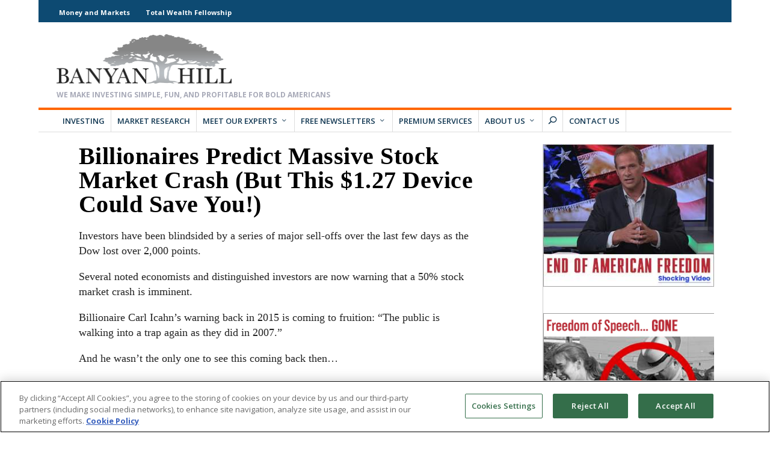

--- FILE ---
content_type: text/html; charset=UTF-8
request_url: https://banyanhill.com/exclusives/billionaires-predict-massive-stock-market-crash-1-27-device-save/
body_size: 56744
content:
<!DOCTYPE html>
<!--[if IE 6]>
<html id="ie6" lang="en-US">
<![endif]-->
<!--[if IE 7]>
<html id="ie7" lang="en-US">
<![endif]-->
<!--[if IE 8]>
<html id="ie8" lang="en-US">
<![endif]-->
<!--[if !(IE 6) | !(IE 7) | !(IE 8)  ]><!-->
<html lang="en-US">
<!--<![endif]-->
<head>
	
<!-- be_ixf, sdk, gho-->
<meta id="be:sdk" content="php_sdk_1.4.26" />
<meta id="be:timer" content="12ms" />
<meta id="be:orig_url" content="https%3A%2F%2Fbanyanhill.com%2Fexclusives%2Fbillionaires-predict-massive-stock-market-crash-1-27-device-save%2F" />
<meta id="be:norm_url" content="https%3A%2F%2Fbanyanhill.com%2Fexclusives%2Fbillionaires-predict-massive-stock-market-crash-1-27-device-save%2F" />
<meta id="be:capsule_url" content="http%3A%2F%2Fixfd-api.bc0a.com%2Fapi%2Fixf%2F1.0.0%2Fget_capsule%2Ff00000000164305%2F0458793643%3Fclient%3Dphp_sdk%26client_version%3D1.4.26%26base_url%3Dhttps%253A%252F%252Fbanyanhill.com%252Fexclusives%252Fbillionaires-predict-massive-stock-market-crash-1-27-device-save%252F%26orig_url%3Dhttps%253A%252F%252Fbanyanhill.com%252Fexclusives%252Fbillionaires-predict-massive-stock-market-crash-1-27-device-save%252F%26user_agent%3DMozilla%252F5.0%2B%2528Macintosh%253B%2BIntel%2BMac%2BOS%2BX%2B10_15_7%2529%2BAppleWebKit%252F537.36%2B%2528KHTML%252C%2Blike%2BGecko%2529%2BChrome%252F131.0.0.0%2BSafari%252F537.36%253B%2BClaudeBot%252F1.0%253B%2B%252Bclaudebot%2540anthropic.com%2529" />
<meta id="be:api_dt_epoch" content="1641235771513" />
<meta id="be:mod_dt_epoch" content="1641235771513" />
<meta id="be:diag" content="ip9+izdOaL4gWGHSmQcZC/IQ9wmpt+5fDOltT4SLE+eRPIgbdQ7/[base64]/P5YoWLGmKWtEPUbAPhIOw5n9ueZEo6Uz997v8J4dfWnGpcNTMjAxr+GM9/RCfhPH91X1WO0sLobGHagrMBMhpI98zkSl57iSMFYH06XEL8UilbLo7L4djZ4LU7VmSUdeqhFOU0n4te7EgAoXS1alHgqPHAUDKEL/g7wYhyAhhFuLptGwDbp/vzyC+96sG+dP7QL2TcCGpat+8iV+U+58fh7SGQnG0YRoKbeo2FpS/B+42aDfE0dUFoZ/dpdtpNZA/+DjrDJqCfqMWM7F3u+/ryql6fyLlM/6TauDrFI1fHPb73Z2psB59ejP9lXj6nNORW/lRBdRMsfFiQuKC/0gn+YmEPwNg5opoN0TzIEitO8xauM/a1UW4kktd4lRYleScLEXFyI98m1aFE9jkE99DH0XWF5OBDNYyW0/ogihVUOztTJtJnSdbl1sb+KRXC2K6QFeNh14nu81QkBMQiDwfx+mhBJnHsNqitQAVpwcmvP+gMG9NDGAfXC+U8SZ/M350d6DgGOoaZtlCOG4VSjPjOYmfxHOD+B0/g/V7Rj+ZgT3SnW3gtS2OXuU7OqdKmGmd1PV7lmUqdh4x5kUbIpALSvMXWxVzs11G6amdx+hQAcuPxHE2zjUDo0MSB1yxd//[base64]/hLnrEg47yzJ4fTPL7nY0NYyOGWNnwQd5lqRc6Ooa8YqVBCcgIIftz4fZtEQnLjITdmAwsfyl/hNMDxFqpYugKLkgG6ZKEG6gnKeKqIYRKaQSicNWetQqX6yZXn5Jie+BB2VS2A8S6S/aBnA0l8r8nPUjCCglRg87ksldJRFmKMWuatja79c2/D33OmEwsSOcLs9pQgRO7BxY3xIm1G4fz4d8HUElqScb/yjgJAHUOwZrpxKR4/8PTuTyv+6q79djW3AQP/[base64]/Fgu7GUYIdZXUL8iTLj3LMEtz7jcxFMBor6l4T5aFbtNEG21cpiN1BQtP/lnDqkTWaIDvKX/WITcvQ9VSNS3+Q5Wa7hL8NVsADZ49V5DRDSeojc3u4yvoOZwO2BxnSFJy+r0esjBU0OKDTbP9hAx+nHOS/QSEvKBJT5e+C4ZSDWhledKWFsPi8JgK/si5juY0Gsifkb+Vq9GD3NLWFJJ5suKW9lgeyrF6uyyAh+scSJeA7fISvauNY+1NwaeomdUOb7/1b7b7oW/9tRiNu+1cggWtC62knrouqpUVF8+yFVXA67rpvnyWZ4l2TH1yves9MYkKqetXEm0yQHvKj0lPY4PJ1DCQzlHuz69Mxv6cUl1gBXg6BpaJg9a8x9o8p41B5NSUzbUjXE2Ir2xfc7fNxCvdhCx/umlbP31nac+IXGvHNqCjPJWfBHhnYY3V51gd5qSFAAXHUz9TY6vUVGaojH1h8a03LE0X0/s4IoU2cFA84TzVp95dj27F20nJ2MK3dEgKVVQuGRNIuOpZ744XEEn8QxcQQ9jYrgYmZrASomPWLXKolm1FedbD5cpGEd3HlsPtcQiyDppVLj1EZsuEksPEGLtctQL8fphSjzOVHSXHsriaM5AXoF7iqIQoMlceHwLPX8M+fiGzxaOnnZagX+HCi0vRWphk5WCtMN/Y5ITxwP/2HEFGPeZS1UI4MpKI38MRb6cv1EAIOduJUw77kYQkhp+dEnLePyhpb3LZ1zPMO7e61T6xyBkGJ32qu4BA6vP3q2+RjseligZ2ekgQSdXTiAl0AhLh1sWkpasyQHgmClJ9ono8XEWKEUJXLy28OoRQS69DLIrWL4VQXi/LFDh4MjMm9nmTN8+bdAG3Za1R8IyDurK84Wd3xHorpRFW/[base64]/zSX2LQkTn3ZaTSp/Dv7oeOnS7nn7PcQsf9QaODHyENhFtbyFy5v80szmVq8ikhyFxV54F4fQ60O/1b1ZvcyQEWgTu/T9oS6M=" />
<meta id="be:messages" content="false" />
<script type='text/javascript'>
if (window.BEJSSDKObserver === undefined) {
  (function(BEJSSDKObserver, $, undefined) {
    var observer = void 0;
    var listeners = [];
    var readySet = [];
    var doc = window.document;
    var MutationObserver = window.MutationObserver || window.WebKitMutationObserver;

    function checkSelector(selector, fn, indexList) {
      var elements = doc.querySelectorAll(selector);
  /**
    issues on IE @see https://www.codesd.com/item/javascript-es6-not-a-function-error.html
    elements = Array.from(elements);

    */
    for (var i = 0, len = elements.length; i < len; i++) {
      /* -1 means all instances */
      if (indexList != -1 && !(i in indexList)) {
        continue;
      }
      var element = elements[i];
      for (var j = 0; j < readySet.length; j++) {
        if (readySet[j] == element.className || readySet[j] == element.id) {
          return;
        }
      }
      if (element.className) {
        readySet.push(element.className);
      }
      if (element.id) {
        readySet.push(element.id);
      }

      if (!element.ready || MutationObserver==null) {
        element.ready = true;
        fn.call(element, element);
      }
    }
  }

  function checkListeners() {
    listeners.forEach(function (listener) {
      return checkSelector(listener.selector, listener.fn, listener.indexList);
    });
  }

  function removeListener(selector, fn) {
    var i = listeners.length;
    while (i--) {
      var listener = listeners[i];
      if (listener.selector === selector && listener.fn === fn) {
        listeners.splice(i, 1);
        if (!listeners.length && observer) {
          observer.disconnect();
          observer = null;
        }
      }
    }
  }

/**
 * Fire event on first js selector
 * @param selector string to watch on
 * @param fn       callback function
 * @param index_list can be undefined which means only first one
 *                   or -1 which means all
 *                   or a list of allowable indexes
 */
 BEJSSDKObserver.jsElementReady = function(selector, fn, index_list) {
  if (index_list === undefined) {
    index_list = [];
    index_list.push(0);
  }

  if (MutationObserver != null) {
    if (!observer) {
      observer = new MutationObserver(checkListeners);
      observer.observe(doc.documentElement, {
        childList: true,
        subtree: true
      });
    }
    listeners.push({ selector: selector, fn: fn, indexList: index_list });
  } else {
    /* <= IE8 */
    if (!document.addEventListener) {
      /* log("<=IE8 attachEvent assignment"); */
      document.addEventListener = document.attachEvent;
    }
    document.addEventListener("DOMContentLoaded", function(event) {
      var elements = doc.querySelectorAll(selector);
      for (var i = 0, len = elements.length; i < len; i++) {
        /* -1 means all instances */
        if (index_list != -1 && !(i in index_list)) {
          continue;
        }
        var element = elements[i];
        element.ready = true;
        fn.call(element, element);
      }
    });
  }

  checkSelector(selector, fn, index_list);
  return function () {
    return removeListener(selector, fn);
  };
};
}(window.BEJSSDKObserver = window.BEJSSDKObserver || {}));
}
var jsElementReady = window.BEJSSDKObserver.jsElementReady;

if (window.BELinkBlockGenerator === undefined) {
  (function(BELinkBlockGenerator, $, undefined) {
    BELinkBlockGenerator.MAXIMUM_HEADLINE_LENGTH = 100;
    BELinkBlockGenerator.MAXIMUM_DESC_LENGTH = 200;

    BELinkBlockGenerator.IND_LINK_BLOCK_TYPE_URL_TYPE = 0;
    BELinkBlockGenerator.IND_LINK_BLOCK_TYPE_HEADLINE_TYPE = 1;
    BELinkBlockGenerator.IND_LINK_BLOCK_TYPE_DESCRIPTION_TYPE = 2;
    BELinkBlockGenerator.IND_LINK_BLOCK_TYPE_IMAGE_TYPE = 3;

    BELinkBlockGenerator.REPLACEMENT_STRATEGY_OVERWRITE = 0;
    BELinkBlockGenerator.REPLACEMENT_STRATEGY_POST_APPEND_ELEMENT = 1;
    BELinkBlockGenerator.REPLACEMENT_STRATEGY_PRE_APPEND_ELEMENT = 2;
    BELinkBlockGenerator.REPLACEMENT_STRATEGY_PRE_APPEND_PARENT = 3;

    BELinkBlockGenerator.setMaximumHeadlineLength = function(length) {
      BELinkBlockGenerator.MAXIMUM_HEADLINE_LENGTH = length;
    };

    BELinkBlockGenerator.setMaximumDescriptionLength = function(length) {
      BELinkBlockGenerator.MAXIMUM_DESC_LENGTH = length;
    };

    BELinkBlockGenerator.generateIndividualLinks = function(parentElement, linkStructure, link) {
      var link_level_element_tag = linkStructure[0];
      var link_level_element = document.createElement(link_level_element_tag);
      var link_attribute_dictionary = linkStructure[1];
      var allowable_elements = linkStructure[2];
      var children_link_structures = linkStructure[3];
      for (var link_attribute_key in link_attribute_dictionary) {
        link_level_element.setAttribute(link_attribute_key, link_attribute_dictionary[link_attribute_key]);
      }

      var added_something = false;
      if (allowable_elements.indexOf(BELinkBlockGenerator.IND_LINK_BLOCK_TYPE_URL_TYPE)>=0) {
        link_level_element.setAttribute('href', link.url);
        added_something = true;
      }
      if (allowable_elements.indexOf(BELinkBlockGenerator.IND_LINK_BLOCK_TYPE_HEADLINE_TYPE)>=0 && link.h1) {
        var headline_text = link.h1;
        if (headline_text.length > BELinkBlockGenerator.MAXIMUM_HEADLINE_LENGTH) {
          headline_text = headline_text.substring(0, BELinkBlockGenerator.MAXIMUM_HEADLINE_LENGTH) + '...';
        }
        var text_node = document.createTextNode(headline_text);
        link_level_element.appendChild(text_node);
        added_something = true;
      }
      if (allowable_elements.indexOf(BELinkBlockGenerator.IND_LINK_BLOCK_TYPE_DESCRIPTION_TYPE)>=0 && link.desc) {
        var desc_text = link.desc;
        if (desc_text.length > BELinkBlockGenerator.MAXIMUM_DESC_LENGTH) {
          desc_text = desc_text.substring(0, BELinkBlockGenerator.MAXIMUM_DESC_LENGTH) + '...';
        }
        var text_node = document.createTextNode(desc_text);
        link_level_element.appendChild(text_node);
        added_something = true;
      }
      if (allowable_elements.indexOf(BELinkBlockGenerator.IND_LINK_BLOCK_TYPE_IMAGE_TYPE)>=0 && link.image) {
        link_level_element.setAttribute('src', link.image);
        added_something = true;
      }
/**
    don't emit for empty links, desc, headline, image
    except for parent structures where allowable_length=0
    */
    if (!added_something && allowable_elements.length != 0) {

      return;
    }
    /* go depth first */
    for (var childrenIndex=0; childrenIndex<children_link_structures.length; childrenIndex++) {
      var childLinkStructure = children_link_structures[childrenIndex];
      BELinkBlockGenerator.generateIndividualLinks(link_level_element, childLinkStructure, link);
    }
    parentElement.appendChild(link_level_element);
  };

  BELinkBlockGenerator.insertLinkBlocks = function(targetElement, replacementStrategy, overallStructure, linkStructure, links,
                                                   titleStructure) {
    if (targetElement == null) {
      return;
    }

    if (replacementStrategy == BELinkBlockGenerator.REPLACEMENT_STRATEGY_OVERWRITE) {
      while (targetElement.firstChild) {
        targetElement.removeChild(targetElement.firstChild);
      }
    }

    var previousElement = targetElement;
    for (var i=0;i<overallStructure.length;i++) {
      var level_definition = overallStructure[i];
      var level_element_tag = level_definition[0];
      var level_element = document.createElement(level_element_tag);
      var attribute_dictionary = level_definition[1];
      for (var attribute_key in attribute_dictionary) {
        level_element.setAttribute(attribute_key, attribute_dictionary[attribute_key]);
      }

      /* need to place title structure */
      if (titleStructure && titleStructure[0] == i) {
        var title_element_tag = titleStructure[1];
        var title_element = document.createElement(title_element_tag);
        var title_attribute_dictionary = titleStructure[2];
        var title_text_content = titleStructure[3];
        for (var title_attribute_key in title_attribute_dictionary) {
          title_element.setAttribute(title_attribute_key, title_attribute_dictionary[title_attribute_key]);
        }

        var title_text_node = document.createTextNode(title_text_content);
        title_element.appendChild(title_text_node);


        level_element.appendChild(title_element);
      }

      /* last level place links */
      if (i == overallStructure.length-1) {
        for (var link_i=0; link_i < links.length; link_i++) {
          var link = links[link_i];
          for (var linkStructureIndex=0;linkStructureIndex < linkStructure.length; linkStructureIndex++) {
            BELinkBlockGenerator.generateIndividualLinks(level_element, linkStructure[linkStructureIndex], link)
          }
        }
      }

      /* first level child we need to check placement */
      if (previousElement == targetElement) {
        if (replacementStrategy == BELinkBlockGenerator.REPLACEMENT_STRATEGY_PRE_APPEND_ELEMENT) {
          /* 2 means insert right before */
          previousElement.insertBefore(level_element, targetElement.firstChild);
        } else if (replacementStrategy == BELinkBlockGenerator.REPLACEMENT_STRATEGY_PRE_APPEND_PARENT) {
          /* 3 means insert right before at parent level */
          var parentElement = previousElement.parentElement;
          parentElement.insertBefore(level_element, previousElement);
        } else {
          previousElement.appendChild(level_element);
        }
      } else {
        previousElement.appendChild(level_element);
      }
      previousElement = level_element;
    }
  };
}(window.BELinkBlockGenerator = window.BELinkBlockGenerator || {}))
};
</script>

<style>
.be-ix-link-block .be-related-link-container{margin-top:16px}
.be-ix-link-block .be-related-link-container .be-label{margin:0;font-weight:700;color:#222;font-size:14px;line-height:1.7em}
.be-ix-link-block .be-related-link-container .be-list{display:inline-block;list-style:none;margin:0;padding:0;font-size:14px}
.be-ix-link-block .be-related-link-container .be-list .be-list-item{display:inline-block;margin-right:20px;margin-bottom:0}
.be-ix-link-block .be-related-link-container .be-list .be-list-item:last-child{margin-right:0}
.be-ix-link-block .be-related-link-container .be-list .be-list-item a{color:#f60;font-weight:400}
@media (max-width: 767px) {
.be-ix-link-block .be-related-link-container{margin-bottom:16px;text-align:center}
.be-ix-link-block .be-related-link-container .be-label{width:100%}
.be-ix-link-block .be-related-link-container .be-list{display:block;width:100%}
.be-ix-link-block .be-related-link-container .be-list .be-list-item{display:block;margin-right:0}
}
@media (min-width: 768px) {
.be-ix-link-block .be-related-link-container{display:flex}
.be-ix-link-block .be-related-link-container .be-label{display:inline-block;margin-right:20px;flex-basis:150px;flex-grow:0;flex-shrink:0}
.be-ix-link-block .be-related-link-container .be-list{width:auto}
}
</style>


<script data-cfasync="false" data-testmode="true" id="marvel" data-customerid="f00000000164305" src="https://marvel-b2-cdn.bc0a.com/marvel.js"></script>

    <script>
      (function() {
      var bec = document.createElement('script');
      bec.type = 'text/javascript';
      bec.async = true;
      bec.setAttribute("data-id", "bec");
      bec.setAttribute("org-id", "f00000000164305");
      bec.setAttribute("domain", ".banyanhill.com");
      bec.setAttribute("session-timeout", 86400000);
      bec.src = document.location.protocol + '//cdn.b0e8.com/conv_v3.js';
      var s = document.getElementsByTagName('script')[0];
      s.parentNode.insertBefore(bec, s);
})();
</script>

	<meta charset="UTF-8" />
	<meta name="google-site-verification" content="Evk1ArEBLA7juoIU9zNj5CZ78id4FLPFSfrZ-a7tBJw" />	
			
	<meta http-equiv="X-UA-Compatible" content="IE=edge">
	<link rel="pingback" href="https://banyanhill.com/xmlrpc.php" />

		<!--[if lt IE 9]>
	<script src="https://banyanhill.com/wp-content/themes/Extra/scripts/ext/html5.js" type="text/javascript"></script>
	<![endif]-->

	<script type="text/javascript">
		document.documentElement.className = 'js';

        var admin_ajax_url = "https://banyanhill.com/wp-admin/admin-ajax.php";

		/*!
			hey, [be]Lazy.js - v1.8.2 - 2016.10.25
			A fast, small and dependency free lazy load script (https://github.com/dinbror/blazy)
			(c) Bjoern Klinggaard - @bklinggaard - http://dinbror.dk/blazy
		*/
		(function(q,m){"function"===typeof define&&define.amd?define(m):"object"===typeof exports?module.exports=m():q.Blazy=m()})(this,function(){function q(b){var c=b._util;c.elements=E(b.options);c.count=c.elements.length;c.destroyed&&(c.destroyed=!1,b.options.container&&l(b.options.container,function(a){n(a,"scroll",c.validateT)}),n(window,"resize",c.saveViewportOffsetT),n(window,"resize",c.validateT),n(window,"scroll",c.validateT));m(b)}function m(b){for(var c=b._util,a=0;a<c.count;a++){var d=c.elements[a],e;a:{var g=d;e=b.options;var p=g.getBoundingClientRect();if(e.container&&y&&(g=g.closest(e.containerClass))){g=g.getBoundingClientRect();e=r(g,f)?r(p,{top:g.top-e.offset,right:g.right+e.offset,bottom:g.bottom+e.offset,left:g.left-e.offset}):!1;break a}e=r(p,f)}if(e||t(d,b.options.successClass))b.load(d),c.elements.splice(a,1),c.count--,a--}0===c.count&&b.destroy()}function r(b,c){return b.right>=c.left&&b.bottom>=c.top&&b.left<=c.right&&b.top<=c.bottom}function z(b,c,a){if(!t(b,a.successClass)&&(c||a.loadInvisible||0<b.offsetWidth&&0<b.offsetHeight))if(c=b.getAttribute(u)||b.getAttribute(a.src)){c=c.split(a.separator);var d=c[A&&1<c.length?1:0],e=b.getAttribute(a.srcset),g="img"===b.nodeName.toLowerCase(),p=(c=b.parentNode)&&"picture"===c.nodeName.toLowerCase();if(g||void 0===b.src){var h=new Image,w=function(){a.error&&a.error(b,"invalid");v(b,a.errorClass);k(h,"error",w);k(h,"load",f)},f=function(){g?p||B(b,d,e):b.style.backgroundImage='url("'+d+'")';x(b,a);k(h,"load",f);k(h,"error",w)};p&&(h=b,l(c.getElementsByTagName("source"),function(b){var c=a.srcset,e=b.getAttribute(c);e&&(b.setAttribute("srcset",e),b.removeAttribute(c))}));n(h,"error",w);n(h,"load",f);B(h,d,e)}else b.src=d,x(b,a)}else"video"===b.nodeName.toLowerCase()?(l(b.getElementsByTagName("source"),function(b){var c=a.src,e=b.getAttribute(c);e&&(b.setAttribute("src",e),b.removeAttribute(c))}),b.load(),x(b,a)):(a.error&&a.error(b,"missing"),v(b,a.errorClass))}function x(b,c){v(b,c.successClass);c.success&&c.success(b);b.removeAttribute(c.src);b.removeAttribute(c.srcset);l(c.breakpoints,function(a){b.removeAttribute(a.src)})}function B(b,c,a){a&&b.setAttribute("srcset",a);b.src=c}function t(b,c){return-1!==(" "+b.className+" ").indexOf(" "+c+" ")}function v(b,c){t(b,c)||(b.className+=" "+c)}function E(b){var c=[];b=b.root.querySelectorAll(b.selector);for(var a=b.length;a--;c.unshift(b[a]));return c}function C(b){f.bottom=(window.innerHeight||document.documentElement.clientHeight)+b;f.right=(window.innerWidth||document.documentElement.clientWidth)+b}function n(b,c,a){b.attachEvent?b.attachEvent&&b.attachEvent("on"+c,a):b.addEventListener(c,a,{capture:!1,passive:!0})}function k(b,c,a){b.detachEvent?b.detachEvent&&b.detachEvent("on"+c,a):b.removeEventListener(c,a,{capture:!1,passive:!0})}function l(b,c){if(b&&c)for(var a=b.length,d=0;d<a&&!1!==c(b[d],d);d++);}function D(b,c,a){var d=0;return function(){var e=+new Date;e-d<c||(d=e,b.apply(a,arguments))}}var u,f,A,y;return function(b){if(!document.querySelectorAll){var c=document.createStyleSheet();document.querySelectorAll=function(a,b,d,h,f){f=document.all;b=[];a=a.replace(/\[for\b/gi,"[htmlFor").split(",");for(d=a.length;d--;){c.addRule(a[d],"k:v");for(h=f.length;h--;)f[h].currentStyle.k&&b.push(f[h]);c.removeRule(0)}return b}}var a=this,d=a._util={};d.elements=[];d.destroyed=!0;a.options=b||{};a.options.error=a.options.error||!1;a.options.offset=a.options.offset||100;a.options.root=a.options.root||document;a.options.success=a.options.success||!1;a.options.selector=a.options.selector||".loading";a.options.separator=a.options.separator||"|";a.options.containerClass=a.options.container;a.options.container=a.options.containerClass?document.querySelectorAll(a.options.containerClass):!1;a.options.errorClass=a.options.errorClass||"b-error";a.options.breakpoints=a.options.breakpoints||!1;a.options.loadInvisible=a.options.loadInvisible||!1;a.options.successClass=a.options.successClass||"b-loaded";a.options.validateDelay=a.options.validateDelay||25;a.options.saveViewportOffsetDelay=a.options.saveViewportOffsetDelay||50;a.options.srcset=a.options.srcset||"data-srcset";a.options.src=u=a.options.src||"data-src";y=Element.prototype.closest;A=1<window.devicePixelRatio;f={};f.top=0-a.options.offset;f.left=0-a.options.offset;a.revalidate=function(){q(a)};a.load=function(a,b){var c=this.options;void 0===a.length?z(a,b,c):l(a,function(a){z(a,b,c)})};a.destroy=function(){var a=this._util;this.options.container&&l(this.options.container,function(b){k(b,"scroll",a.validateT)});k(window,"scroll",a.validateT);k(window,"resize",a.validateT);k(window,"resize",a.saveViewportOffsetT);a.count=0;a.elements.length=0;a.destroyed=!0};d.validateT=D(function(){m(a)},a.options.validateDelay,a);d.saveViewportOffsetT=D(function(){C(a.options.offset)},a.options.saveViewportOffsetDelay,a);C(a.options.offset);l(a.options.breakpoints,function(a){if(a.width>=window.screen.width)return u=a.src,!1});setTimeout(function(){q(a)})}});		
	</script>
	<link rel='preload' href='//s3.amazonaws.com/cdn.banyanhill.com/wp-content/themes/BanyanHill_3_0/css/bootstrap-grid.min.css' as='style' onload='this.onload=null; this.rel="stylesheet"' />
	<link rel='preload' href='/wp-content/plugins/Customer-Service-Extension/assets/vendor/css/font-awesome.min.css?ver=5.6' as='style' onload='this.onload=null; this.rel="stylesheet"' />
	<link rel="preload" href="/wp-content/themes/Extra/fonts/ET-Extra.woff" as="font" type="font/ttf" crossorigin>
	<link rel="preload" href="/wp-content/plugins/monarch/css/fonts/monarch.ttf" as="font" type="font/ttf" crossorigin>
	<script type="text/javascript" src="//script.crazyegg.com/pages/scripts/0090/2883.js" async="async"></script>
	
			
	<meta property="lytics:author" content="Samantha David" />
	<meta property="lytics:url" content="https://banyanhill.com/exclusives/billionaires-predict-massive-stock-market-crash-1-27-device-save" />
	<script type="text/javascript">
		var lyticsIDPageMetaData = {
			author: "Samantha David",
			url: "https://banyanhill.com/exclusives/billionaires-predict-massive-stock-market-crash-1-27-device-save"
		};

		window.dataLayer = window.dataLayer || [];

		if (typeof(lyticsIDPageMetaData.author) !== 'undefined') {
		  window.dataLayer.push({'author': lyticsIDPageMetaData.author});
		} else if (typeof(lyticsIDPageMetaData.category) !== 'undefined') {
		  window.dataLayer.push({'category': lyticsIDPageMetaData.category});
		}
	</script>

	<meta name='robots' content='index, follow, max-image-preview:large, max-snippet:-1, max-video-preview:-1' />
<script type="text/javascript">
			let jqueryParams=[],jQuery=function(r){return jqueryParams=[...jqueryParams,r],jQuery},$=function(r){return jqueryParams=[...jqueryParams,r],$};window.jQuery=jQuery,window.$=jQuery;let customHeadScripts=!1;jQuery.fn=jQuery.prototype={},$.fn=jQuery.prototype={},jQuery.noConflict=function(r){if(window.jQuery)return jQuery=window.jQuery,$=window.jQuery,customHeadScripts=!0,jQuery.noConflict},jQuery.ready=function(r){jqueryParams=[...jqueryParams,r]},$.ready=function(r){jqueryParams=[...jqueryParams,r]},jQuery.load=function(r){jqueryParams=[...jqueryParams,r]},$.load=function(r){jqueryParams=[...jqueryParams,r]},jQuery.fn.ready=function(r){jqueryParams=[...jqueryParams,r]},$.fn.ready=function(r){jqueryParams=[...jqueryParams,r]};</script>
	<!-- This site is optimized with the Yoast SEO Premium plugin v26.3 (Yoast SEO v26.3) - https://yoast.com/wordpress/plugins/seo/ -->
	<title>Billionaires Predict Massive Stock Market Crash (but This $1.27 Device Could Save You!) - Banyan Hill Publishing</title>
<link data-rocket-preload as="style" href="https://fonts.googleapis.com/css?family=Open%20Sans%3A400%2C700%7COpen%20Sans%3A300italic%2C400italic%2C600italic%2C700italic%2C800italic%2C400%2C300%2C600%2C700%2C800&#038;subset=latin%2Clatin-ext&#038;display=swap" rel="preload">
<link href="https://fonts.googleapis.com/css?family=Open%20Sans%3A400%2C700%7COpen%20Sans%3A300italic%2C400italic%2C600italic%2C700italic%2C800italic%2C400%2C300%2C600%2C700%2C800&#038;subset=latin%2Clatin-ext&#038;display=swap" media="print" onload="this.media=&#039;all&#039;" rel="stylesheet">
<noscript><link rel="stylesheet" href="https://fonts.googleapis.com/css?family=Open%20Sans%3A400%2C700%7COpen%20Sans%3A300italic%2C400italic%2C600italic%2C700italic%2C800italic%2C400%2C300%2C600%2C700%2C800&#038;subset=latin%2Clatin-ext&#038;display=swap"></noscript><link rel="preload" data-rocket-preload as="image" href="https://banyanhill.com/wp-content/uploads/2022/10/300_CMZBetrayed3.png" fetchpriority="high">
	<link rel="canonical" href="https://banyanhill.com/exclusives/billionaires-predict-massive-stock-market-crash-1-27-device-save/" />
	<meta property="og:locale" content="en_US" />
	<meta property="og:type" content="article" />
	<meta property="og:title" content="Billionaires Predict Massive Stock Market Crash (but This $1.27 Device Could Save You!)" />
	<meta property="og:description" content="Investors have been blindsided by a series of major sell-offs over the last few days as the Dow lost over 2,000 points. Several noted economists and" />
	<meta property="og:url" content="https://banyanhill.com/exclusives/billionaires-predict-massive-stock-market-crash-1-27-device-save/" />
	<meta property="og:site_name" content="Banyan Hill Publishing" />
	<meta property="article:modified_time" content="2018-02-06T16:15:42+00:00" />
	<meta property="og:image" content="https://banyanhill.com/wp-content/uploads/SMA.jpg" />
	<meta name="twitter:card" content="summary_large_image" />
	<script type="application/ld+json" class="yoast-schema-graph">{"@context":"https://schema.org","@graph":[{"@type":"WebPage","@id":"https://banyanhill.com/exclusives/billionaires-predict-massive-stock-market-crash-1-27-device-save/","url":"https://banyanhill.com/exclusives/billionaires-predict-massive-stock-market-crash-1-27-device-save/","name":"Billionaires Predict Massive Stock Market Crash (but This $1.27 Device Could Save You!) - Banyan Hill Publishing","isPartOf":{"@id":"https://banyanhill.com/#website"},"primaryImageOfPage":{"@id":"https://banyanhill.com/exclusives/billionaires-predict-massive-stock-market-crash-1-27-device-save/#primaryimage"},"image":{"@id":"https://banyanhill.com/exclusives/billionaires-predict-massive-stock-market-crash-1-27-device-save/#primaryimage"},"thumbnailUrl":"https://banyanhill.com/wp-content/uploads/SMA.jpg","datePublished":"2018-02-06T16:14:14+00:00","dateModified":"2018-02-06T16:15:42+00:00","breadcrumb":{"@id":"https://banyanhill.com/exclusives/billionaires-predict-massive-stock-market-crash-1-27-device-save/#breadcrumb"},"inLanguage":"en-US","potentialAction":[{"@type":"ReadAction","target":["https://banyanhill.com/exclusives/billionaires-predict-massive-stock-market-crash-1-27-device-save/"]}]},{"@type":"ImageObject","inLanguage":"en-US","@id":"https://banyanhill.com/exclusives/billionaires-predict-massive-stock-market-crash-1-27-device-save/#primaryimage","url":"https://banyanhill.com/wp-content/uploads/SMA.jpg","contentUrl":"https://banyanhill.com/wp-content/uploads/SMA.jpg","width":575,"height":432},{"@type":"BreadcrumbList","@id":"https://banyanhill.com/exclusives/billionaires-predict-massive-stock-market-crash-1-27-device-save/#breadcrumb","itemListElement":[{"@type":"ListItem","position":1,"name":"Home","item":"https://banyanhill.com/"},{"@type":"ListItem","position":2,"name":"Billionaires Predict Massive Stock Market Crash (but This $1.27 Device Could Save You!)"}]},{"@type":"WebSite","@id":"https://banyanhill.com/#website","url":"https://banyanhill.com/","name":"Banyan Hill Publishing","description":"America&#039;s No.1 Source for Profitable Investing","potentialAction":[{"@type":"SearchAction","target":{"@type":"EntryPoint","urlTemplate":"https://banyanhill.com/?s={search_term_string}"},"query-input":{"@type":"PropertyValueSpecification","valueRequired":true,"valueName":"search_term_string"}}],"inLanguage":"en-US"}]}</script>
	<!-- / Yoast SEO Premium plugin. -->


<link rel='dns-prefetch' href='//fonts.googleapis.com' />
<link href='https://fonts.gstatic.com' crossorigin rel='preconnect' />
<link rel="alternate" type="application/rss+xml" title="Banyan Hill Publishing &raquo; Feed" href="https://banyanhill.com/feed/" />
<link rel="alternate" type="application/rss+xml" title="Banyan Hill Publishing &raquo; Comments Feed" href="https://banyanhill.com/comments/feed/" />
<meta content="Banyanhill v.3.0" name="generator"/><link rel='preload' id='plugin-css-css' href='https://banyanhill.com/wp-content/plugins/Customer-Service-Extension/assets/css/styles.css?ver=1604667205' type='text/css' media='all' as='style' onload='this.onload=null; this.rel="stylesheet"' />
<link rel='preload' id='font-awesome-css' href='https://banyanhill.com/wp-content/plugins/Customer-Service-Extension/assets/vendor/css/font-awesome.min.css?ver=1543606887' type='text/css' media='all' as='style' onload='this.onload=null; this.rel="stylesheet"' />
<link rel='preload' id='bh-extras-shared-css' href='https://banyanhill.com/wp-content/plugins/bh_extras/css/bh-extras-shared.css?date=2021-05-07-000&#038;ver=1620389497' type='text/css' media='all' as='style' onload='this.onload=null; this.rel="stylesheet"' />
<link rel='preload' id='wp-block-library-css' href='https://banyanhill.com/wp-includes/css/dist/block-library/style.min.css?ver=1734483343' type='text/css' media='all' as='style' onload='this.onload=null; this.rel="stylesheet"' />
<style id='wp-block-library-theme-inline-css' type='text/css'>
.wp-block-audio :where(figcaption){color:#555;font-size:13px;text-align:center}.is-dark-theme .wp-block-audio :where(figcaption){color:#ffffffa6}.wp-block-audio{margin:0 0 1em}.wp-block-code{border:1px solid #ccc;border-radius:4px;font-family:Menlo,Consolas,monaco,monospace;padding:.8em 1em}.wp-block-embed :where(figcaption){color:#555;font-size:13px;text-align:center}.is-dark-theme .wp-block-embed :where(figcaption){color:#ffffffa6}.wp-block-embed{margin:0 0 1em}.blocks-gallery-caption{color:#555;font-size:13px;text-align:center}.is-dark-theme .blocks-gallery-caption{color:#ffffffa6}:root :where(.wp-block-image figcaption){color:#555;font-size:13px;text-align:center}.is-dark-theme :root :where(.wp-block-image figcaption){color:#ffffffa6}.wp-block-image{margin:0 0 1em}.wp-block-pullquote{border-bottom:4px solid;border-top:4px solid;color:currentColor;margin-bottom:1.75em}.wp-block-pullquote cite,.wp-block-pullquote footer,.wp-block-pullquote__citation{color:currentColor;font-size:.8125em;font-style:normal;text-transform:uppercase}.wp-block-quote{border-left:.25em solid;margin:0 0 1.75em;padding-left:1em}.wp-block-quote cite,.wp-block-quote footer{color:currentColor;font-size:.8125em;font-style:normal;position:relative}.wp-block-quote:where(.has-text-align-right){border-left:none;border-right:.25em solid;padding-left:0;padding-right:1em}.wp-block-quote:where(.has-text-align-center){border:none;padding-left:0}.wp-block-quote.is-large,.wp-block-quote.is-style-large,.wp-block-quote:where(.is-style-plain){border:none}.wp-block-search .wp-block-search__label{font-weight:700}.wp-block-search__button{border:1px solid #ccc;padding:.375em .625em}:where(.wp-block-group.has-background){padding:1.25em 2.375em}.wp-block-separator.has-css-opacity{opacity:.4}.wp-block-separator{border:none;border-bottom:2px solid;margin-left:auto;margin-right:auto}.wp-block-separator.has-alpha-channel-opacity{opacity:1}.wp-block-separator:not(.is-style-wide):not(.is-style-dots){width:100px}.wp-block-separator.has-background:not(.is-style-dots){border-bottom:none;height:1px}.wp-block-separator.has-background:not(.is-style-wide):not(.is-style-dots){height:2px}.wp-block-table{margin:0 0 1em}.wp-block-table td,.wp-block-table th{word-break:normal}.wp-block-table :where(figcaption){color:#555;font-size:13px;text-align:center}.is-dark-theme .wp-block-table :where(figcaption){color:#ffffffa6}.wp-block-video :where(figcaption){color:#555;font-size:13px;text-align:center}.is-dark-theme .wp-block-video :where(figcaption){color:#ffffffa6}.wp-block-video{margin:0 0 1em}:root :where(.wp-block-template-part.has-background){margin-bottom:0;margin-top:0;padding:1.25em 2.375em}
</style>
<style id='global-styles-inline-css' type='text/css'>
:root{--wp--preset--aspect-ratio--square: 1;--wp--preset--aspect-ratio--4-3: 4/3;--wp--preset--aspect-ratio--3-4: 3/4;--wp--preset--aspect-ratio--3-2: 3/2;--wp--preset--aspect-ratio--2-3: 2/3;--wp--preset--aspect-ratio--16-9: 16/9;--wp--preset--aspect-ratio--9-16: 9/16;--wp--preset--color--black: #000000;--wp--preset--color--cyan-bluish-gray: #abb8c3;--wp--preset--color--white: #ffffff;--wp--preset--color--pale-pink: #f78da7;--wp--preset--color--vivid-red: #cf2e2e;--wp--preset--color--luminous-vivid-orange: #ff6900;--wp--preset--color--luminous-vivid-amber: #fcb900;--wp--preset--color--light-green-cyan: #7bdcb5;--wp--preset--color--vivid-green-cyan: #00d084;--wp--preset--color--pale-cyan-blue: #8ed1fc;--wp--preset--color--vivid-cyan-blue: #0693e3;--wp--preset--color--vivid-purple: #9b51e0;--wp--preset--gradient--vivid-cyan-blue-to-vivid-purple: linear-gradient(135deg,rgba(6,147,227,1) 0%,rgb(155,81,224) 100%);--wp--preset--gradient--light-green-cyan-to-vivid-green-cyan: linear-gradient(135deg,rgb(122,220,180) 0%,rgb(0,208,130) 100%);--wp--preset--gradient--luminous-vivid-amber-to-luminous-vivid-orange: linear-gradient(135deg,rgba(252,185,0,1) 0%,rgba(255,105,0,1) 100%);--wp--preset--gradient--luminous-vivid-orange-to-vivid-red: linear-gradient(135deg,rgba(255,105,0,1) 0%,rgb(207,46,46) 100%);--wp--preset--gradient--very-light-gray-to-cyan-bluish-gray: linear-gradient(135deg,rgb(238,238,238) 0%,rgb(169,184,195) 100%);--wp--preset--gradient--cool-to-warm-spectrum: linear-gradient(135deg,rgb(74,234,220) 0%,rgb(151,120,209) 20%,rgb(207,42,186) 40%,rgb(238,44,130) 60%,rgb(251,105,98) 80%,rgb(254,248,76) 100%);--wp--preset--gradient--blush-light-purple: linear-gradient(135deg,rgb(255,206,236) 0%,rgb(152,150,240) 100%);--wp--preset--gradient--blush-bordeaux: linear-gradient(135deg,rgb(254,205,165) 0%,rgb(254,45,45) 50%,rgb(107,0,62) 100%);--wp--preset--gradient--luminous-dusk: linear-gradient(135deg,rgb(255,203,112) 0%,rgb(199,81,192) 50%,rgb(65,88,208) 100%);--wp--preset--gradient--pale-ocean: linear-gradient(135deg,rgb(255,245,203) 0%,rgb(182,227,212) 50%,rgb(51,167,181) 100%);--wp--preset--gradient--electric-grass: linear-gradient(135deg,rgb(202,248,128) 0%,rgb(113,206,126) 100%);--wp--preset--gradient--midnight: linear-gradient(135deg,rgb(2,3,129) 0%,rgb(40,116,252) 100%);--wp--preset--font-size--small: 13px;--wp--preset--font-size--medium: 20px;--wp--preset--font-size--large: 36px;--wp--preset--font-size--x-large: 42px;--wp--preset--spacing--20: 0.44rem;--wp--preset--spacing--30: 0.67rem;--wp--preset--spacing--40: 1rem;--wp--preset--spacing--50: 1.5rem;--wp--preset--spacing--60: 2.25rem;--wp--preset--spacing--70: 3.38rem;--wp--preset--spacing--80: 5.06rem;--wp--preset--shadow--natural: 6px 6px 9px rgba(0, 0, 0, 0.2);--wp--preset--shadow--deep: 12px 12px 50px rgba(0, 0, 0, 0.4);--wp--preset--shadow--sharp: 6px 6px 0px rgba(0, 0, 0, 0.2);--wp--preset--shadow--outlined: 6px 6px 0px -3px rgba(255, 255, 255, 1), 6px 6px rgba(0, 0, 0, 1);--wp--preset--shadow--crisp: 6px 6px 0px rgba(0, 0, 0, 1);}:root { --wp--style--global--content-size: 856px;--wp--style--global--wide-size: 1280px; }:where(body) { margin: 0; }.wp-site-blocks > .alignleft { float: left; margin-right: 2em; }.wp-site-blocks > .alignright { float: right; margin-left: 2em; }.wp-site-blocks > .aligncenter { justify-content: center; margin-left: auto; margin-right: auto; }:where(.is-layout-flex){gap: 0.5em;}:where(.is-layout-grid){gap: 0.5em;}.is-layout-flow > .alignleft{float: left;margin-inline-start: 0;margin-inline-end: 2em;}.is-layout-flow > .alignright{float: right;margin-inline-start: 2em;margin-inline-end: 0;}.is-layout-flow > .aligncenter{margin-left: auto !important;margin-right: auto !important;}.is-layout-constrained > .alignleft{float: left;margin-inline-start: 0;margin-inline-end: 2em;}.is-layout-constrained > .alignright{float: right;margin-inline-start: 2em;margin-inline-end: 0;}.is-layout-constrained > .aligncenter{margin-left: auto !important;margin-right: auto !important;}.is-layout-constrained > :where(:not(.alignleft):not(.alignright):not(.alignfull)){max-width: var(--wp--style--global--content-size);margin-left: auto !important;margin-right: auto !important;}.is-layout-constrained > .alignwide{max-width: var(--wp--style--global--wide-size);}body .is-layout-flex{display: flex;}.is-layout-flex{flex-wrap: wrap;align-items: center;}.is-layout-flex > :is(*, div){margin: 0;}body .is-layout-grid{display: grid;}.is-layout-grid > :is(*, div){margin: 0;}body{padding-top: 0px;padding-right: 0px;padding-bottom: 0px;padding-left: 0px;}:root :where(.wp-element-button, .wp-block-button__link){background-color: #32373c;border-width: 0;color: #fff;font-family: inherit;font-size: inherit;line-height: inherit;padding: calc(0.667em + 2px) calc(1.333em + 2px);text-decoration: none;}.has-black-color{color: var(--wp--preset--color--black) !important;}.has-cyan-bluish-gray-color{color: var(--wp--preset--color--cyan-bluish-gray) !important;}.has-white-color{color: var(--wp--preset--color--white) !important;}.has-pale-pink-color{color: var(--wp--preset--color--pale-pink) !important;}.has-vivid-red-color{color: var(--wp--preset--color--vivid-red) !important;}.has-luminous-vivid-orange-color{color: var(--wp--preset--color--luminous-vivid-orange) !important;}.has-luminous-vivid-amber-color{color: var(--wp--preset--color--luminous-vivid-amber) !important;}.has-light-green-cyan-color{color: var(--wp--preset--color--light-green-cyan) !important;}.has-vivid-green-cyan-color{color: var(--wp--preset--color--vivid-green-cyan) !important;}.has-pale-cyan-blue-color{color: var(--wp--preset--color--pale-cyan-blue) !important;}.has-vivid-cyan-blue-color{color: var(--wp--preset--color--vivid-cyan-blue) !important;}.has-vivid-purple-color{color: var(--wp--preset--color--vivid-purple) !important;}.has-black-background-color{background-color: var(--wp--preset--color--black) !important;}.has-cyan-bluish-gray-background-color{background-color: var(--wp--preset--color--cyan-bluish-gray) !important;}.has-white-background-color{background-color: var(--wp--preset--color--white) !important;}.has-pale-pink-background-color{background-color: var(--wp--preset--color--pale-pink) !important;}.has-vivid-red-background-color{background-color: var(--wp--preset--color--vivid-red) !important;}.has-luminous-vivid-orange-background-color{background-color: var(--wp--preset--color--luminous-vivid-orange) !important;}.has-luminous-vivid-amber-background-color{background-color: var(--wp--preset--color--luminous-vivid-amber) !important;}.has-light-green-cyan-background-color{background-color: var(--wp--preset--color--light-green-cyan) !important;}.has-vivid-green-cyan-background-color{background-color: var(--wp--preset--color--vivid-green-cyan) !important;}.has-pale-cyan-blue-background-color{background-color: var(--wp--preset--color--pale-cyan-blue) !important;}.has-vivid-cyan-blue-background-color{background-color: var(--wp--preset--color--vivid-cyan-blue) !important;}.has-vivid-purple-background-color{background-color: var(--wp--preset--color--vivid-purple) !important;}.has-black-border-color{border-color: var(--wp--preset--color--black) !important;}.has-cyan-bluish-gray-border-color{border-color: var(--wp--preset--color--cyan-bluish-gray) !important;}.has-white-border-color{border-color: var(--wp--preset--color--white) !important;}.has-pale-pink-border-color{border-color: var(--wp--preset--color--pale-pink) !important;}.has-vivid-red-border-color{border-color: var(--wp--preset--color--vivid-red) !important;}.has-luminous-vivid-orange-border-color{border-color: var(--wp--preset--color--luminous-vivid-orange) !important;}.has-luminous-vivid-amber-border-color{border-color: var(--wp--preset--color--luminous-vivid-amber) !important;}.has-light-green-cyan-border-color{border-color: var(--wp--preset--color--light-green-cyan) !important;}.has-vivid-green-cyan-border-color{border-color: var(--wp--preset--color--vivid-green-cyan) !important;}.has-pale-cyan-blue-border-color{border-color: var(--wp--preset--color--pale-cyan-blue) !important;}.has-vivid-cyan-blue-border-color{border-color: var(--wp--preset--color--vivid-cyan-blue) !important;}.has-vivid-purple-border-color{border-color: var(--wp--preset--color--vivid-purple) !important;}.has-vivid-cyan-blue-to-vivid-purple-gradient-background{background: var(--wp--preset--gradient--vivid-cyan-blue-to-vivid-purple) !important;}.has-light-green-cyan-to-vivid-green-cyan-gradient-background{background: var(--wp--preset--gradient--light-green-cyan-to-vivid-green-cyan) !important;}.has-luminous-vivid-amber-to-luminous-vivid-orange-gradient-background{background: var(--wp--preset--gradient--luminous-vivid-amber-to-luminous-vivid-orange) !important;}.has-luminous-vivid-orange-to-vivid-red-gradient-background{background: var(--wp--preset--gradient--luminous-vivid-orange-to-vivid-red) !important;}.has-very-light-gray-to-cyan-bluish-gray-gradient-background{background: var(--wp--preset--gradient--very-light-gray-to-cyan-bluish-gray) !important;}.has-cool-to-warm-spectrum-gradient-background{background: var(--wp--preset--gradient--cool-to-warm-spectrum) !important;}.has-blush-light-purple-gradient-background{background: var(--wp--preset--gradient--blush-light-purple) !important;}.has-blush-bordeaux-gradient-background{background: var(--wp--preset--gradient--blush-bordeaux) !important;}.has-luminous-dusk-gradient-background{background: var(--wp--preset--gradient--luminous-dusk) !important;}.has-pale-ocean-gradient-background{background: var(--wp--preset--gradient--pale-ocean) !important;}.has-electric-grass-gradient-background{background: var(--wp--preset--gradient--electric-grass) !important;}.has-midnight-gradient-background{background: var(--wp--preset--gradient--midnight) !important;}.has-small-font-size{font-size: var(--wp--preset--font-size--small) !important;}.has-medium-font-size{font-size: var(--wp--preset--font-size--medium) !important;}.has-large-font-size{font-size: var(--wp--preset--font-size--large) !important;}.has-x-large-font-size{font-size: var(--wp--preset--font-size--x-large) !important;}
:where(.wp-block-post-template.is-layout-flex){gap: 1.25em;}:where(.wp-block-post-template.is-layout-grid){gap: 1.25em;}
:where(.wp-block-columns.is-layout-flex){gap: 2em;}:where(.wp-block-columns.is-layout-grid){gap: 2em;}
:root :where(.wp-block-pullquote){font-size: 1.5em;line-height: 1.6;}
</style>
<link rel='preload' id='agora_magic_link_main-css' href='https://banyanhill.com/wp-content/plugins/14west-magic-link-wp-plugin-a00b6ca08a49/src/../assets/css/main.css?ver=1762972500' type='text/css' media='all' as='style' onload='this.onload=null; this.rel="stylesheet"' />
<link rel='preload' id='featherlight-css-css' href='https://banyanhill.com/wp-content/plugins/14west-tfs-customer-self-service-v2-33753b5682cb/assets/vendor/css/featherlight.min.css?ver=1750768899' type='text/css' media='all' as='style' onload='this.onload=null; this.rel="stylesheet"' />
<link rel='preload' id='tfs-css-css-sitewide-css' href='https://banyanhill.com/wp-content/plugins/14west-tfs-customer-self-service-v2-33753b5682cb/assets/css/tfs-css-plugin-sitewide.css?ver=1750768892' type='text/css' media='all' as='style' onload='this.onload=null; this.rel="stylesheet"' />
<link rel='preload' id='stylesheet-css' href='https://banyanhill.com/wp-content/plugins/popular-post-widget/inc/style.css?ver=1543840053' type='text/css' media='all' as='style' onload='this.onload=null; this.rel="stylesheet"' />
<link rel='preload' id='14west-middleware-authentication-dc498976e59c/plugin.phpstyles_remodal-css' href='https://banyanhill.com/wp-content/plugins/14west-middleware-authentication-dc498976e59c/css/remodal.css?ver=1762972234' type='text/css' media='all' as='style' onload='this.onload=null; this.rel="stylesheet"' />
<link rel='preload' id='mw_auth_frontend-css' href='https://banyanhill.com/wp-content/plugins/14west-middleware-authentication-dc498976e59c/css/frontend.css?ver=1762972234' type='text/css' media='all' as='style' onload='this.onload=null; this.rel="stylesheet"' />
<link rel='preload' id='et_monarch-css-css' href='https://banyanhill.com/wp-content/plugins/monarch/css/style.css?ver=1619692124' type='text/css' media='all' as='style' onload='this.onload=null; this.rel="stylesheet"' />


<link rel='preload' id='extra-style-parent-css' href='https://banyanhill.com/wp-content/themes/Extra/style.min.css?ver=1734484635' type='text/css' media='all' as='style' onload='this.onload=null; this.rel="stylesheet"' />
<style id='extra-dynamic-critical-inline-css' type='text/css'>
@font-face{font-family:ETmodules;font-display:block;src:url(//banyanhill.com/wp-content/themes/Extra/core/admin/fonts/modules/all/modules.eot);src:url(//banyanhill.com/wp-content/themes/Extra/core/admin/fonts/modules/all/modules.eot?#iefix) format("embedded-opentype"),url(//banyanhill.com/wp-content/themes/Extra/core/admin/fonts/modules/all/modules.woff) format("woff"),url(//banyanhill.com/wp-content/themes/Extra/core/admin/fonts/modules/all/modules.ttf) format("truetype"),url(//banyanhill.com/wp-content/themes/Extra/core/admin/fonts/modules/all/modules.svg#ETmodules) format("svg");font-weight:400;font-style:normal}
.et_audio_content,.et_link_content,.et_quote_content{background-color:#2ea3f2}.et_pb_post .et-pb-controllers a{margin-bottom:10px}.format-gallery .et-pb-controllers{bottom:0}.et_pb_blog_grid .et_audio_content{margin-bottom:19px}.et_pb_row .et_pb_blog_grid .et_pb_post .et_pb_slide{min-height:180px}.et_audio_content .wp-block-audio{margin:0;padding:0}.et_audio_content h2{line-height:44px}.et_pb_column_1_2 .et_audio_content h2,.et_pb_column_1_3 .et_audio_content h2,.et_pb_column_1_4 .et_audio_content h2,.et_pb_column_1_5 .et_audio_content h2,.et_pb_column_1_6 .et_audio_content h2,.et_pb_column_2_5 .et_audio_content h2,.et_pb_column_3_5 .et_audio_content h2,.et_pb_column_3_8 .et_audio_content h2{margin-bottom:9px;margin-top:0}.et_pb_column_1_2 .et_audio_content,.et_pb_column_3_5 .et_audio_content{padding:35px 40px}.et_pb_column_1_2 .et_audio_content h2,.et_pb_column_3_5 .et_audio_content h2{line-height:32px}.et_pb_column_1_3 .et_audio_content,.et_pb_column_1_4 .et_audio_content,.et_pb_column_1_5 .et_audio_content,.et_pb_column_1_6 .et_audio_content,.et_pb_column_2_5 .et_audio_content,.et_pb_column_3_8 .et_audio_content{padding:35px 20px}.et_pb_column_1_3 .et_audio_content h2,.et_pb_column_1_4 .et_audio_content h2,.et_pb_column_1_5 .et_audio_content h2,.et_pb_column_1_6 .et_audio_content h2,.et_pb_column_2_5 .et_audio_content h2,.et_pb_column_3_8 .et_audio_content h2{font-size:18px;line-height:26px}article.et_pb_has_overlay .et_pb_blog_image_container{position:relative}.et_pb_post>.et_main_video_container{position:relative;margin-bottom:30px}.et_pb_post .et_pb_video_overlay .et_pb_video_play{color:#fff}.et_pb_post .et_pb_video_overlay_hover:hover{background:rgba(0,0,0,.6)}.et_audio_content,.et_link_content,.et_quote_content{text-align:center;word-wrap:break-word;position:relative;padding:50px 60px}.et_audio_content h2,.et_link_content a.et_link_main_url,.et_link_content h2,.et_quote_content blockquote cite,.et_quote_content blockquote p{color:#fff!important}.et_quote_main_link{position:absolute;text-indent:-9999px;width:100%;height:100%;display:block;top:0;left:0}.et_quote_content blockquote{padding:0;margin:0;border:none}.et_audio_content h2,.et_link_content h2,.et_quote_content blockquote p{margin-top:0}.et_audio_content h2{margin-bottom:20px}.et_audio_content h2,.et_link_content h2,.et_quote_content blockquote p{line-height:44px}.et_link_content a.et_link_main_url,.et_quote_content blockquote cite{font-size:18px;font-weight:200}.et_quote_content blockquote cite{font-style:normal}.et_pb_column_2_3 .et_quote_content{padding:50px 42px 45px}.et_pb_column_2_3 .et_audio_content,.et_pb_column_2_3 .et_link_content{padding:40px 40px 45px}.et_pb_column_1_2 .et_audio_content,.et_pb_column_1_2 .et_link_content,.et_pb_column_1_2 .et_quote_content,.et_pb_column_3_5 .et_audio_content,.et_pb_column_3_5 .et_link_content,.et_pb_column_3_5 .et_quote_content{padding:35px 40px}.et_pb_column_1_2 .et_quote_content blockquote p,.et_pb_column_3_5 .et_quote_content blockquote p{font-size:26px;line-height:32px}.et_pb_column_1_2 .et_audio_content h2,.et_pb_column_1_2 .et_link_content h2,.et_pb_column_3_5 .et_audio_content h2,.et_pb_column_3_5 .et_link_content h2{line-height:32px}.et_pb_column_1_2 .et_link_content a.et_link_main_url,.et_pb_column_1_2 .et_quote_content blockquote cite,.et_pb_column_3_5 .et_link_content a.et_link_main_url,.et_pb_column_3_5 .et_quote_content blockquote cite{font-size:14px}.et_pb_column_1_3 .et_quote_content,.et_pb_column_1_4 .et_quote_content,.et_pb_column_1_5 .et_quote_content,.et_pb_column_1_6 .et_quote_content,.et_pb_column_2_5 .et_quote_content,.et_pb_column_3_8 .et_quote_content{padding:35px 30px 32px}.et_pb_column_1_3 .et_audio_content,.et_pb_column_1_3 .et_link_content,.et_pb_column_1_4 .et_audio_content,.et_pb_column_1_4 .et_link_content,.et_pb_column_1_5 .et_audio_content,.et_pb_column_1_5 .et_link_content,.et_pb_column_1_6 .et_audio_content,.et_pb_column_1_6 .et_link_content,.et_pb_column_2_5 .et_audio_content,.et_pb_column_2_5 .et_link_content,.et_pb_column_3_8 .et_audio_content,.et_pb_column_3_8 .et_link_content{padding:35px 20px}.et_pb_column_1_3 .et_audio_content h2,.et_pb_column_1_3 .et_link_content h2,.et_pb_column_1_3 .et_quote_content blockquote p,.et_pb_column_1_4 .et_audio_content h2,.et_pb_column_1_4 .et_link_content h2,.et_pb_column_1_4 .et_quote_content blockquote p,.et_pb_column_1_5 .et_audio_content h2,.et_pb_column_1_5 .et_link_content h2,.et_pb_column_1_5 .et_quote_content blockquote p,.et_pb_column_1_6 .et_audio_content h2,.et_pb_column_1_6 .et_link_content h2,.et_pb_column_1_6 .et_quote_content blockquote p,.et_pb_column_2_5 .et_audio_content h2,.et_pb_column_2_5 .et_link_content h2,.et_pb_column_2_5 .et_quote_content blockquote p,.et_pb_column_3_8 .et_audio_content h2,.et_pb_column_3_8 .et_link_content h2,.et_pb_column_3_8 .et_quote_content blockquote p{font-size:18px;line-height:26px}.et_pb_column_1_3 .et_link_content a.et_link_main_url,.et_pb_column_1_3 .et_quote_content blockquote cite,.et_pb_column_1_4 .et_link_content a.et_link_main_url,.et_pb_column_1_4 .et_quote_content blockquote cite,.et_pb_column_1_5 .et_link_content a.et_link_main_url,.et_pb_column_1_5 .et_quote_content blockquote cite,.et_pb_column_1_6 .et_link_content a.et_link_main_url,.et_pb_column_1_6 .et_quote_content blockquote cite,.et_pb_column_2_5 .et_link_content a.et_link_main_url,.et_pb_column_2_5 .et_quote_content blockquote cite,.et_pb_column_3_8 .et_link_content a.et_link_main_url,.et_pb_column_3_8 .et_quote_content blockquote cite{font-size:14px}.et_pb_post .et_pb_gallery_post_type .et_pb_slide{min-height:500px;background-size:cover!important;background-position:top}.format-gallery .et_pb_slider.gallery-not-found .et_pb_slide{box-shadow:inset 0 0 10px rgba(0,0,0,.1)}.format-gallery .et_pb_slider:hover .et-pb-arrow-prev{left:0}.format-gallery .et_pb_slider:hover .et-pb-arrow-next{right:0}.et_pb_post>.et_pb_slider{margin-bottom:30px}.et_pb_column_3_4 .et_pb_post .et_pb_slide{min-height:442px}.et_pb_column_2_3 .et_pb_post .et_pb_slide{min-height:390px}.et_pb_column_1_2 .et_pb_post .et_pb_slide,.et_pb_column_3_5 .et_pb_post .et_pb_slide{min-height:284px}.et_pb_column_1_3 .et_pb_post .et_pb_slide,.et_pb_column_2_5 .et_pb_post .et_pb_slide,.et_pb_column_3_8 .et_pb_post .et_pb_slide{min-height:180px}.et_pb_column_1_4 .et_pb_post .et_pb_slide,.et_pb_column_1_5 .et_pb_post .et_pb_slide,.et_pb_column_1_6 .et_pb_post .et_pb_slide{min-height:125px}.et_pb_portfolio.et_pb_section_parallax .pagination,.et_pb_portfolio.et_pb_section_video .pagination,.et_pb_portfolio_grid.et_pb_section_parallax .pagination,.et_pb_portfolio_grid.et_pb_section_video .pagination{position:relative}.et_pb_bg_layout_light .et_pb_post .post-meta,.et_pb_bg_layout_light .et_pb_post .post-meta a,.et_pb_bg_layout_light .et_pb_post p{color:#666}.et_pb_bg_layout_dark .et_pb_post .post-meta,.et_pb_bg_layout_dark .et_pb_post .post-meta a,.et_pb_bg_layout_dark .et_pb_post p{color:inherit}.et_pb_text_color_dark .et_audio_content h2,.et_pb_text_color_dark .et_link_content a.et_link_main_url,.et_pb_text_color_dark .et_link_content h2,.et_pb_text_color_dark .et_quote_content blockquote cite,.et_pb_text_color_dark .et_quote_content blockquote p{color:#666!important}.et_pb_text_color_dark.et_audio_content h2,.et_pb_text_color_dark.et_link_content a.et_link_main_url,.et_pb_text_color_dark.et_link_content h2,.et_pb_text_color_dark.et_quote_content blockquote cite,.et_pb_text_color_dark.et_quote_content blockquote p{color:#bbb!important}.et_pb_text_color_dark.et_audio_content,.et_pb_text_color_dark.et_link_content,.et_pb_text_color_dark.et_quote_content{background-color:#e8e8e8}@media (min-width:981px) and (max-width:1100px){.et_quote_content{padding:50px 70px 45px}.et_pb_column_2_3 .et_quote_content{padding:50px 50px 45px}.et_pb_column_1_2 .et_quote_content,.et_pb_column_3_5 .et_quote_content{padding:35px 47px 30px}.et_pb_column_1_3 .et_quote_content,.et_pb_column_1_4 .et_quote_content,.et_pb_column_1_5 .et_quote_content,.et_pb_column_1_6 .et_quote_content,.et_pb_column_2_5 .et_quote_content,.et_pb_column_3_8 .et_quote_content{padding:35px 25px 32px}.et_pb_column_4_4 .et_pb_post .et_pb_slide{min-height:534px}.et_pb_column_3_4 .et_pb_post .et_pb_slide{min-height:392px}.et_pb_column_2_3 .et_pb_post .et_pb_slide{min-height:345px}.et_pb_column_1_2 .et_pb_post .et_pb_slide,.et_pb_column_3_5 .et_pb_post .et_pb_slide{min-height:250px}.et_pb_column_1_3 .et_pb_post .et_pb_slide,.et_pb_column_2_5 .et_pb_post .et_pb_slide,.et_pb_column_3_8 .et_pb_post .et_pb_slide{min-height:155px}.et_pb_column_1_4 .et_pb_post .et_pb_slide,.et_pb_column_1_5 .et_pb_post .et_pb_slide,.et_pb_column_1_6 .et_pb_post .et_pb_slide{min-height:108px}}@media (max-width:980px){.et_pb_bg_layout_dark_tablet .et_audio_content h2{color:#fff!important}.et_pb_text_color_dark_tablet.et_audio_content h2{color:#bbb!important}.et_pb_text_color_dark_tablet.et_audio_content{background-color:#e8e8e8}.et_pb_bg_layout_dark_tablet .et_audio_content h2,.et_pb_bg_layout_dark_tablet .et_link_content a.et_link_main_url,.et_pb_bg_layout_dark_tablet .et_link_content h2,.et_pb_bg_layout_dark_tablet .et_quote_content blockquote cite,.et_pb_bg_layout_dark_tablet .et_quote_content blockquote p{color:#fff!important}.et_pb_text_color_dark_tablet .et_audio_content h2,.et_pb_text_color_dark_tablet .et_link_content a.et_link_main_url,.et_pb_text_color_dark_tablet .et_link_content h2,.et_pb_text_color_dark_tablet .et_quote_content blockquote cite,.et_pb_text_color_dark_tablet .et_quote_content blockquote p{color:#666!important}.et_pb_text_color_dark_tablet.et_audio_content h2,.et_pb_text_color_dark_tablet.et_link_content a.et_link_main_url,.et_pb_text_color_dark_tablet.et_link_content h2,.et_pb_text_color_dark_tablet.et_quote_content blockquote cite,.et_pb_text_color_dark_tablet.et_quote_content blockquote p{color:#bbb!important}.et_pb_text_color_dark_tablet.et_audio_content,.et_pb_text_color_dark_tablet.et_link_content,.et_pb_text_color_dark_tablet.et_quote_content{background-color:#e8e8e8}}@media (min-width:768px) and (max-width:980px){.et_audio_content h2{font-size:26px!important;line-height:44px!important;margin-bottom:24px!important}.et_pb_post>.et_pb_gallery_post_type>.et_pb_slides>.et_pb_slide{min-height:384px!important}.et_quote_content{padding:50px 43px 45px!important}.et_quote_content blockquote p{font-size:26px!important;line-height:44px!important}.et_quote_content blockquote cite{font-size:18px!important}.et_link_content{padding:40px 40px 45px}.et_link_content h2{font-size:26px!important;line-height:44px!important}.et_link_content a.et_link_main_url{font-size:18px!important}}@media (max-width:767px){.et_audio_content h2,.et_link_content h2,.et_quote_content,.et_quote_content blockquote p{font-size:20px!important;line-height:26px!important}.et_audio_content,.et_link_content{padding:35px 20px!important}.et_audio_content h2{margin-bottom:9px!important}.et_pb_bg_layout_dark_phone .et_audio_content h2{color:#fff!important}.et_pb_text_color_dark_phone.et_audio_content{background-color:#e8e8e8}.et_link_content a.et_link_main_url,.et_quote_content blockquote cite{font-size:14px!important}.format-gallery .et-pb-controllers{height:auto}.et_pb_post>.et_pb_gallery_post_type>.et_pb_slides>.et_pb_slide{min-height:222px!important}.et_pb_bg_layout_dark_phone .et_audio_content h2,.et_pb_bg_layout_dark_phone .et_link_content a.et_link_main_url,.et_pb_bg_layout_dark_phone .et_link_content h2,.et_pb_bg_layout_dark_phone .et_quote_content blockquote cite,.et_pb_bg_layout_dark_phone .et_quote_content blockquote p{color:#fff!important}.et_pb_text_color_dark_phone .et_audio_content h2,.et_pb_text_color_dark_phone .et_link_content a.et_link_main_url,.et_pb_text_color_dark_phone .et_link_content h2,.et_pb_text_color_dark_phone .et_quote_content blockquote cite,.et_pb_text_color_dark_phone .et_quote_content blockquote p{color:#666!important}.et_pb_text_color_dark_phone.et_audio_content h2,.et_pb_text_color_dark_phone.et_link_content a.et_link_main_url,.et_pb_text_color_dark_phone.et_link_content h2,.et_pb_text_color_dark_phone.et_quote_content blockquote cite,.et_pb_text_color_dark_phone.et_quote_content blockquote p{color:#bbb!important}.et_pb_text_color_dark_phone.et_audio_content,.et_pb_text_color_dark_phone.et_link_content,.et_pb_text_color_dark_phone.et_quote_content{background-color:#e8e8e8}}@media (max-width:479px){.et_pb_column_1_2 .et_pb_carousel_item .et_pb_video_play,.et_pb_column_1_3 .et_pb_carousel_item .et_pb_video_play,.et_pb_column_2_3 .et_pb_carousel_item .et_pb_video_play,.et_pb_column_2_5 .et_pb_carousel_item .et_pb_video_play,.et_pb_column_3_5 .et_pb_carousel_item .et_pb_video_play,.et_pb_column_3_8 .et_pb_carousel_item .et_pb_video_play{font-size:1.5rem;line-height:1.5rem;margin-left:-.75rem;margin-top:-.75rem}.et_audio_content,.et_quote_content{padding:35px 20px!important}.et_pb_post>.et_pb_gallery_post_type>.et_pb_slides>.et_pb_slide{min-height:156px!important}}.et_full_width_page .et_gallery_item{float:left;width:20.875%;margin:0 5.5% 5.5% 0}.et_full_width_page .et_gallery_item:nth-child(3n){margin-right:5.5%}.et_full_width_page .et_gallery_item:nth-child(3n+1){clear:none}.et_full_width_page .et_gallery_item:nth-child(4n){margin-right:0}.et_full_width_page .et_gallery_item:nth-child(4n+1){clear:both}
.et_pb_slider{position:relative;overflow:hidden}.et_pb_slide{padding:0 6%;background-size:cover;background-position:50%;background-repeat:no-repeat}.et_pb_slider .et_pb_slide{display:none;float:left;margin-right:-100%;position:relative;width:100%;text-align:center;list-style:none!important;background-position:50%;background-size:100%;background-size:cover}.et_pb_slider .et_pb_slide:first-child{display:list-item}.et-pb-controllers{position:absolute;bottom:20px;left:0;width:100%;text-align:center;z-index:10}.et-pb-controllers a{display:inline-block;background-color:hsla(0,0%,100%,.5);text-indent:-9999px;border-radius:7px;width:7px;height:7px;margin-right:10px;padding:0;opacity:.5}.et-pb-controllers .et-pb-active-control{opacity:1}.et-pb-controllers a:last-child{margin-right:0}.et-pb-controllers .et-pb-active-control{background-color:#fff}.et_pb_slides .et_pb_temp_slide{display:block}.et_pb_slides:after{content:"";display:block;clear:both;visibility:hidden;line-height:0;height:0;width:0}@media (max-width:980px){.et_pb_bg_layout_light_tablet .et-pb-controllers .et-pb-active-control{background-color:#333}.et_pb_bg_layout_light_tablet .et-pb-controllers a{background-color:rgba(0,0,0,.3)}.et_pb_bg_layout_light_tablet .et_pb_slide_content{color:#333}.et_pb_bg_layout_dark_tablet .et_pb_slide_description{text-shadow:0 1px 3px rgba(0,0,0,.3)}.et_pb_bg_layout_dark_tablet .et_pb_slide_content{color:#fff}.et_pb_bg_layout_dark_tablet .et-pb-controllers .et-pb-active-control{background-color:#fff}.et_pb_bg_layout_dark_tablet .et-pb-controllers a{background-color:hsla(0,0%,100%,.5)}}@media (max-width:767px){.et-pb-controllers{position:absolute;bottom:5%;left:0;width:100%;text-align:center;z-index:10;height:14px}.et_transparent_nav .et_pb_section:first-child .et-pb-controllers{bottom:18px}.et_pb_bg_layout_light_phone.et_pb_slider_with_overlay .et_pb_slide_overlay_container,.et_pb_bg_layout_light_phone.et_pb_slider_with_text_overlay .et_pb_text_overlay_wrapper{background-color:hsla(0,0%,100%,.9)}.et_pb_bg_layout_light_phone .et-pb-controllers .et-pb-active-control{background-color:#333}.et_pb_bg_layout_dark_phone.et_pb_slider_with_overlay .et_pb_slide_overlay_container,.et_pb_bg_layout_dark_phone.et_pb_slider_with_text_overlay .et_pb_text_overlay_wrapper,.et_pb_bg_layout_light_phone .et-pb-controllers a{background-color:rgba(0,0,0,.3)}.et_pb_bg_layout_dark_phone .et-pb-controllers .et-pb-active-control{background-color:#fff}.et_pb_bg_layout_dark_phone .et-pb-controllers a{background-color:hsla(0,0%,100%,.5)}}.et_mobile_device .et_pb_slider_parallax .et_pb_slide,.et_mobile_device .et_pb_slides .et_parallax_bg.et_pb_parallax_css{background-attachment:scroll}
.et-pb-arrow-next,.et-pb-arrow-prev{position:absolute;top:50%;z-index:100;font-size:48px;color:#fff;margin-top:-24px;transition:all .2s ease-in-out;opacity:0}.et_pb_bg_layout_light .et-pb-arrow-next,.et_pb_bg_layout_light .et-pb-arrow-prev{color:#333}.et_pb_slider:hover .et-pb-arrow-prev{left:22px;opacity:1}.et_pb_slider:hover .et-pb-arrow-next{right:22px;opacity:1}.et_pb_bg_layout_light .et-pb-controllers .et-pb-active-control{background-color:#333}.et_pb_bg_layout_light .et-pb-controllers a{background-color:rgba(0,0,0,.3)}.et-pb-arrow-next:hover,.et-pb-arrow-prev:hover{text-decoration:none}.et-pb-arrow-next span,.et-pb-arrow-prev span{display:none}.et-pb-arrow-prev{left:-22px}.et-pb-arrow-next{right:-22px}.et-pb-arrow-prev:before{content:"4"}.et-pb-arrow-next:before{content:"5"}.format-gallery .et-pb-arrow-next,.format-gallery .et-pb-arrow-prev{color:#fff}.et_pb_column_1_3 .et_pb_slider:hover .et-pb-arrow-prev,.et_pb_column_1_4 .et_pb_slider:hover .et-pb-arrow-prev,.et_pb_column_1_5 .et_pb_slider:hover .et-pb-arrow-prev,.et_pb_column_1_6 .et_pb_slider:hover .et-pb-arrow-prev,.et_pb_column_2_5 .et_pb_slider:hover .et-pb-arrow-prev{left:0}.et_pb_column_1_3 .et_pb_slider:hover .et-pb-arrow-next,.et_pb_column_1_4 .et_pb_slider:hover .et-pb-arrow-prev,.et_pb_column_1_5 .et_pb_slider:hover .et-pb-arrow-prev,.et_pb_column_1_6 .et_pb_slider:hover .et-pb-arrow-prev,.et_pb_column_2_5 .et_pb_slider:hover .et-pb-arrow-next{right:0}.et_pb_column_1_4 .et_pb_slider .et_pb_slide,.et_pb_column_1_5 .et_pb_slider .et_pb_slide,.et_pb_column_1_6 .et_pb_slider .et_pb_slide{min-height:170px}.et_pb_column_1_4 .et_pb_slider:hover .et-pb-arrow-next,.et_pb_column_1_5 .et_pb_slider:hover .et-pb-arrow-next,.et_pb_column_1_6 .et_pb_slider:hover .et-pb-arrow-next{right:0}@media (max-width:980px){.et_pb_bg_layout_light_tablet .et-pb-arrow-next,.et_pb_bg_layout_light_tablet .et-pb-arrow-prev{color:#333}.et_pb_bg_layout_dark_tablet .et-pb-arrow-next,.et_pb_bg_layout_dark_tablet .et-pb-arrow-prev{color:#fff}}@media (max-width:767px){.et_pb_slider:hover .et-pb-arrow-prev{left:0;opacity:1}.et_pb_slider:hover .et-pb-arrow-next{right:0;opacity:1}.et_pb_bg_layout_light_phone .et-pb-arrow-next,.et_pb_bg_layout_light_phone .et-pb-arrow-prev{color:#333}.et_pb_bg_layout_dark_phone .et-pb-arrow-next,.et_pb_bg_layout_dark_phone .et-pb-arrow-prev{color:#fff}}.et_mobile_device .et-pb-arrow-prev{left:22px;opacity:1}.et_mobile_device .et-pb-arrow-next{right:22px;opacity:1}@media (max-width:767px){.et_mobile_device .et-pb-arrow-prev{left:0;opacity:1}.et_mobile_device .et-pb-arrow-next{right:0;opacity:1}}
.et_overlay{z-index:-1;position:absolute;top:0;left:0;display:block;width:100%;height:100%;background:hsla(0,0%,100%,.9);opacity:0;pointer-events:none;transition:all .3s;border:1px solid #e5e5e5;box-sizing:border-box;-webkit-backface-visibility:hidden;backface-visibility:hidden;-webkit-font-smoothing:antialiased}.et_overlay:before{color:#2ea3f2;content:"\E050";position:absolute;top:50%;left:50%;transform:translate(-50%,-50%);font-size:32px;transition:all .4s}.et_portfolio_image,.et_shop_image{position:relative;display:block}.et_pb_has_overlay:not(.et_pb_image):hover .et_overlay,.et_portfolio_image:hover .et_overlay,.et_shop_image:hover .et_overlay{z-index:3;opacity:1}#ie7 .et_overlay,#ie8 .et_overlay{display:none}.et_pb_module.et_pb_has_overlay{position:relative}.et_pb_module.et_pb_has_overlay .et_overlay,article.et_pb_has_overlay{border:none}
.et_pb_blog_grid .et_audio_container .mejs-container .mejs-controls .mejs-time span{font-size:14px}.et_audio_container .mejs-container{width:auto!important;min-width:unset!important;height:auto!important}.et_audio_container .mejs-container,.et_audio_container .mejs-container .mejs-controls,.et_audio_container .mejs-embed,.et_audio_container .mejs-embed body{background:none;height:auto}.et_audio_container .mejs-controls .mejs-time-rail .mejs-time-loaded,.et_audio_container .mejs-time.mejs-currenttime-container{display:none!important}.et_audio_container .mejs-time{display:block!important;padding:0;margin-left:10px;margin-right:90px;line-height:inherit}.et_audio_container .mejs-android .mejs-time,.et_audio_container .mejs-ios .mejs-time,.et_audio_container .mejs-ipad .mejs-time,.et_audio_container .mejs-iphone .mejs-time{margin-right:0}.et_audio_container .mejs-controls .mejs-horizontal-volume-slider .mejs-horizontal-volume-total,.et_audio_container .mejs-controls .mejs-time-rail .mejs-time-total{background:hsla(0,0%,100%,.5);border-radius:5px;height:4px;margin:8px 0 0;top:0;right:0;left:auto}.et_audio_container .mejs-controls>div{height:20px!important}.et_audio_container .mejs-controls div.mejs-time-rail{padding-top:0;position:relative;display:block!important;margin-left:42px;margin-right:0}.et_audio_container span.mejs-time-total.mejs-time-slider{display:block!important;position:relative!important;max-width:100%;min-width:unset!important}.et_audio_container .mejs-button.mejs-volume-button{width:auto;height:auto;margin-left:auto;position:absolute;right:59px;bottom:-2px}.et_audio_container .mejs-controls .mejs-horizontal-volume-slider .mejs-horizontal-volume-current,.et_audio_container .mejs-controls .mejs-time-rail .mejs-time-current{background:#fff;height:4px;border-radius:5px}.et_audio_container .mejs-controls .mejs-horizontal-volume-slider .mejs-horizontal-volume-handle,.et_audio_container .mejs-controls .mejs-time-rail .mejs-time-handle{display:block;border:none;width:10px}.et_audio_container .mejs-time-rail .mejs-time-handle-content{border-radius:100%;transform:scale(1)}.et_pb_text_color_dark .et_audio_container .mejs-time-rail .mejs-time-handle-content{border-color:#666}.et_audio_container .mejs-time-rail .mejs-time-hovered{height:4px}.et_audio_container .mejs-controls .mejs-horizontal-volume-slider .mejs-horizontal-volume-handle{background:#fff;border-radius:5px;height:10px;position:absolute;top:-3px}.et_audio_container .mejs-container .mejs-controls .mejs-time span{font-size:18px}.et_audio_container .mejs-controls a.mejs-horizontal-volume-slider{display:block!important;height:19px;margin-left:5px;position:absolute;right:0;bottom:0}.et_audio_container .mejs-controls div.mejs-horizontal-volume-slider{height:4px}.et_audio_container .mejs-playpause-button button,.et_audio_container .mejs-volume-button button{background:none!important;margin:0!important;width:auto!important;height:auto!important;position:relative!important;z-index:99}.et_audio_container .mejs-playpause-button button:before{content:"E"!important;font-size:32px;left:0;top:-8px}.et_audio_container .mejs-playpause-button button:before,.et_audio_container .mejs-volume-button button:before{color:#fff}.et_audio_container .mejs-playpause-button{margin-top:-7px!important;width:auto!important;height:auto!important;position:absolute}.et_audio_container .mejs-controls .mejs-button button:focus{outline:none}.et_audio_container .mejs-playpause-button.mejs-pause button:before{content:"`"!important}.et_audio_container .mejs-volume-button button:before{content:"\E068";font-size:18px}.et_pb_text_color_dark .et_audio_container .mejs-controls .mejs-horizontal-volume-slider .mejs-horizontal-volume-total,.et_pb_text_color_dark .et_audio_container .mejs-controls .mejs-time-rail .mejs-time-total{background:hsla(0,0%,60%,.5)}.et_pb_text_color_dark .et_audio_container .mejs-controls .mejs-horizontal-volume-slider .mejs-horizontal-volume-current,.et_pb_text_color_dark .et_audio_container .mejs-controls .mejs-time-rail .mejs-time-current{background:#999}.et_pb_text_color_dark .et_audio_container .mejs-playpause-button button:before,.et_pb_text_color_dark .et_audio_container .mejs-volume-button button:before{color:#666}.et_pb_text_color_dark .et_audio_container .mejs-controls .mejs-horizontal-volume-slider .mejs-horizontal-volume-handle,.et_pb_text_color_dark .mejs-controls .mejs-time-rail .mejs-time-handle{background:#666}.et_pb_text_color_dark .mejs-container .mejs-controls .mejs-time span{color:#999}.et_pb_column_1_3 .et_audio_container .mejs-container .mejs-controls .mejs-time span,.et_pb_column_1_4 .et_audio_container .mejs-container .mejs-controls .mejs-time span,.et_pb_column_1_5 .et_audio_container .mejs-container .mejs-controls .mejs-time span,.et_pb_column_1_6 .et_audio_container .mejs-container .mejs-controls .mejs-time span,.et_pb_column_2_5 .et_audio_container .mejs-container .mejs-controls .mejs-time span,.et_pb_column_3_8 .et_audio_container .mejs-container .mejs-controls .mejs-time span{font-size:14px}.et_audio_container .mejs-container .mejs-controls{padding:0;flex-wrap:wrap;min-width:unset!important;position:relative}@media (max-width:980px){.et_pb_column_1_3 .et_audio_container .mejs-container .mejs-controls .mejs-time span,.et_pb_column_1_4 .et_audio_container .mejs-container .mejs-controls .mejs-time span,.et_pb_column_1_5 .et_audio_container .mejs-container .mejs-controls .mejs-time span,.et_pb_column_1_6 .et_audio_container .mejs-container .mejs-controls .mejs-time span,.et_pb_column_2_5 .et_audio_container .mejs-container .mejs-controls .mejs-time span,.et_pb_column_3_8 .et_audio_container .mejs-container .mejs-controls .mejs-time span{font-size:18px}.et_pb_bg_layout_dark_tablet .et_audio_container .mejs-controls .mejs-horizontal-volume-slider .mejs-horizontal-volume-total,.et_pb_bg_layout_dark_tablet .et_audio_container .mejs-controls .mejs-time-rail .mejs-time-total{background:hsla(0,0%,100%,.5)}.et_pb_bg_layout_dark_tablet .et_audio_container .mejs-controls .mejs-horizontal-volume-slider .mejs-horizontal-volume-current,.et_pb_bg_layout_dark_tablet .et_audio_container .mejs-controls .mejs-time-rail .mejs-time-current{background:#fff}.et_pb_bg_layout_dark_tablet .et_audio_container .mejs-playpause-button button:before,.et_pb_bg_layout_dark_tablet .et_audio_container .mejs-volume-button button:before{color:#fff}.et_pb_bg_layout_dark_tablet .et_audio_container .mejs-controls .mejs-horizontal-volume-slider .mejs-horizontal-volume-handle,.et_pb_bg_layout_dark_tablet .mejs-controls .mejs-time-rail .mejs-time-handle{background:#fff}.et_pb_bg_layout_dark_tablet .mejs-container .mejs-controls .mejs-time span{color:#fff}.et_pb_text_color_dark_tablet .et_audio_container .mejs-controls .mejs-horizontal-volume-slider .mejs-horizontal-volume-total,.et_pb_text_color_dark_tablet .et_audio_container .mejs-controls .mejs-time-rail .mejs-time-total{background:hsla(0,0%,60%,.5)}.et_pb_text_color_dark_tablet .et_audio_container .mejs-controls .mejs-horizontal-volume-slider .mejs-horizontal-volume-current,.et_pb_text_color_dark_tablet .et_audio_container .mejs-controls .mejs-time-rail .mejs-time-current{background:#999}.et_pb_text_color_dark_tablet .et_audio_container .mejs-playpause-button button:before,.et_pb_text_color_dark_tablet .et_audio_container .mejs-volume-button button:before{color:#666}.et_pb_text_color_dark_tablet .et_audio_container .mejs-controls .mejs-horizontal-volume-slider .mejs-horizontal-volume-handle,.et_pb_text_color_dark_tablet .mejs-controls .mejs-time-rail .mejs-time-handle{background:#666}.et_pb_text_color_dark_tablet .mejs-container .mejs-controls .mejs-time span{color:#999}}@media (max-width:767px){.et_audio_container .mejs-container .mejs-controls .mejs-time span{font-size:14px!important}.et_pb_bg_layout_dark_phone .et_audio_container .mejs-controls .mejs-horizontal-volume-slider .mejs-horizontal-volume-total,.et_pb_bg_layout_dark_phone .et_audio_container .mejs-controls .mejs-time-rail .mejs-time-total{background:hsla(0,0%,100%,.5)}.et_pb_bg_layout_dark_phone .et_audio_container .mejs-controls .mejs-horizontal-volume-slider .mejs-horizontal-volume-current,.et_pb_bg_layout_dark_phone .et_audio_container .mejs-controls .mejs-time-rail .mejs-time-current{background:#fff}.et_pb_bg_layout_dark_phone .et_audio_container .mejs-playpause-button button:before,.et_pb_bg_layout_dark_phone .et_audio_container .mejs-volume-button button:before{color:#fff}.et_pb_bg_layout_dark_phone .et_audio_container .mejs-controls .mejs-horizontal-volume-slider .mejs-horizontal-volume-handle,.et_pb_bg_layout_dark_phone .mejs-controls .mejs-time-rail .mejs-time-handle{background:#fff}.et_pb_bg_layout_dark_phone .mejs-container .mejs-controls .mejs-time span{color:#fff}.et_pb_text_color_dark_phone .et_audio_container .mejs-controls .mejs-horizontal-volume-slider .mejs-horizontal-volume-total,.et_pb_text_color_dark_phone .et_audio_container .mejs-controls .mejs-time-rail .mejs-time-total{background:hsla(0,0%,60%,.5)}.et_pb_text_color_dark_phone .et_audio_container .mejs-controls .mejs-horizontal-volume-slider .mejs-horizontal-volume-current,.et_pb_text_color_dark_phone .et_audio_container .mejs-controls .mejs-time-rail .mejs-time-current{background:#999}.et_pb_text_color_dark_phone .et_audio_container .mejs-playpause-button button:before,.et_pb_text_color_dark_phone .et_audio_container .mejs-volume-button button:before{color:#666}.et_pb_text_color_dark_phone .et_audio_container .mejs-controls .mejs-horizontal-volume-slider .mejs-horizontal-volume-handle,.et_pb_text_color_dark_phone .mejs-controls .mejs-time-rail .mejs-time-handle{background:#666}.et_pb_text_color_dark_phone .mejs-container .mejs-controls .mejs-time span{color:#999}}
.et_pb_video_box{display:block;position:relative;z-index:1;line-height:0}.et_pb_video_box video{width:100%!important;height:auto!important}.et_pb_video_overlay{position:absolute;z-index:10;top:0;left:0;height:100%;width:100%;background-size:cover;background-repeat:no-repeat;background-position:50%;cursor:pointer}.et_pb_video_play:before{font-family:ETmodules;content:"I"}.et_pb_video_play{display:block;position:absolute;z-index:100;color:#fff;left:50%;top:50%}.et_pb_column_1_2 .et_pb_video_play,.et_pb_column_2_3 .et_pb_video_play,.et_pb_column_3_4 .et_pb_video_play,.et_pb_column_3_5 .et_pb_video_play,.et_pb_column_4_4 .et_pb_video_play{font-size:6rem;line-height:6rem;margin-left:-3rem;margin-top:-3rem}.et_pb_column_1_3 .et_pb_video_play,.et_pb_column_1_4 .et_pb_video_play,.et_pb_column_1_5 .et_pb_video_play,.et_pb_column_1_6 .et_pb_video_play,.et_pb_column_2_5 .et_pb_video_play,.et_pb_column_3_8 .et_pb_video_play{font-size:3rem;line-height:3rem;margin-left:-1.5rem;margin-top:-1.5rem}.et_pb_bg_layout_light .et_pb_video_play{color:#333}.et_pb_video_overlay_hover{background:transparent;width:100%;height:100%;position:absolute;z-index:100;transition:all .5s ease-in-out}.et_pb_video .et_pb_video_overlay_hover:hover{background:rgba(0,0,0,.6)}@media (min-width:768px) and (max-width:980px){.et_pb_column_1_3 .et_pb_video_play,.et_pb_column_1_4 .et_pb_video_play,.et_pb_column_1_5 .et_pb_video_play,.et_pb_column_1_6 .et_pb_video_play,.et_pb_column_2_5 .et_pb_video_play,.et_pb_column_3_8 .et_pb_video_play{font-size:6rem;line-height:6rem;margin-left:-3rem;margin-top:-3rem}}@media (max-width:980px){.et_pb_bg_layout_light_tablet .et_pb_video_play{color:#333}}@media (max-width:768px){.et_pb_column_1_2 .et_pb_video_play,.et_pb_column_2_3 .et_pb_video_play,.et_pb_column_3_4 .et_pb_video_play,.et_pb_column_3_5 .et_pb_video_play,.et_pb_column_4_4 .et_pb_video_play{font-size:3rem;line-height:3rem;margin-left:-1.5rem;margin-top:-1.5rem}}@media (max-width:767px){.et_pb_bg_layout_light_phone .et_pb_video_play{color:#333}}
.et_post_gallery{padding:0!important;line-height:1.7!important;list-style:none!important}.et_gallery_item{float:left;width:28.353%;margin:0 7.47% 7.47% 0}.blocks-gallery-item,.et_gallery_item{padding-left:0!important}.blocks-gallery-item:before,.et_gallery_item:before{display:none}.et_gallery_item:nth-child(3n){margin-right:0}.et_gallery_item:nth-child(3n+1){clear:both}
.et_pb_post{margin-bottom:60px;word-wrap:break-word}.et_pb_fullwidth_post_content.et_pb_with_border img,.et_pb_post_content.et_pb_with_border img,.et_pb_with_border .et_pb_post .et_pb_slides,.et_pb_with_border .et_pb_post img:not(.woocommerce-placeholder),.et_pb_with_border.et_pb_posts .et_pb_post,.et_pb_with_border.et_pb_posts_nav span.nav-next a,.et_pb_with_border.et_pb_posts_nav span.nav-previous a{border:0 solid #333}.et_pb_post .entry-content{padding-top:30px}.et_pb_post .entry-featured-image-url{display:block;position:relative;margin-bottom:30px}.et_pb_post .entry-title a,.et_pb_post h2 a{text-decoration:none}.et_pb_post .post-meta{font-size:14px;margin-bottom:6px}.et_pb_post .more,.et_pb_post .post-meta a{text-decoration:none}.et_pb_post .more{color:#82c0c7}.et_pb_posts a.more-link{clear:both;display:block}.et_pb_posts .et_pb_post{position:relative}.et_pb_has_overlay.et_pb_post .et_pb_image_container a{display:block;position:relative;overflow:hidden}.et_pb_image_container img,.et_pb_post a img{vertical-align:bottom;max-width:100%}@media (min-width:981px) and (max-width:1100px){.et_pb_post{margin-bottom:42px}}@media (max-width:980px){.et_pb_post{margin-bottom:42px}.et_pb_bg_layout_light_tablet .et_pb_post .post-meta,.et_pb_bg_layout_light_tablet .et_pb_post .post-meta a,.et_pb_bg_layout_light_tablet .et_pb_post p{color:#666}.et_pb_bg_layout_dark_tablet .et_pb_post .post-meta,.et_pb_bg_layout_dark_tablet .et_pb_post .post-meta a,.et_pb_bg_layout_dark_tablet .et_pb_post p{color:inherit}.et_pb_bg_layout_dark_tablet .comment_postinfo a,.et_pb_bg_layout_dark_tablet .comment_postinfo span{color:#fff}}@media (max-width:767px){.et_pb_post{margin-bottom:42px}.et_pb_post>h2{font-size:18px}.et_pb_bg_layout_light_phone .et_pb_post .post-meta,.et_pb_bg_layout_light_phone .et_pb_post .post-meta a,.et_pb_bg_layout_light_phone .et_pb_post p{color:#666}.et_pb_bg_layout_dark_phone .et_pb_post .post-meta,.et_pb_bg_layout_dark_phone .et_pb_post .post-meta a,.et_pb_bg_layout_dark_phone .et_pb_post p{color:inherit}.et_pb_bg_layout_dark_phone .comment_postinfo a,.et_pb_bg_layout_dark_phone .comment_postinfo span{color:#fff}}@media (max-width:479px){.et_pb_post{margin-bottom:42px}.et_pb_post h2{font-size:16px;padding-bottom:0}.et_pb_post .post-meta{color:#666;font-size:14px}}
@media (min-width:981px){.et_pb_gutters3 .et_pb_column,.et_pb_gutters3.et_pb_row .et_pb_column{margin-right:5.5%}.et_pb_gutters3 .et_pb_column_4_4,.et_pb_gutters3.et_pb_row .et_pb_column_4_4{width:100%}.et_pb_gutters3 .et_pb_column_4_4 .et_pb_module,.et_pb_gutters3.et_pb_row .et_pb_column_4_4 .et_pb_module{margin-bottom:2.75%}.et_pb_gutters3 .et_pb_column_3_4,.et_pb_gutters3.et_pb_row .et_pb_column_3_4{width:73.625%}.et_pb_gutters3 .et_pb_column_3_4 .et_pb_module,.et_pb_gutters3.et_pb_row .et_pb_column_3_4 .et_pb_module{margin-bottom:3.735%}.et_pb_gutters3 .et_pb_column_2_3,.et_pb_gutters3.et_pb_row .et_pb_column_2_3{width:64.833%}.et_pb_gutters3 .et_pb_column_2_3 .et_pb_module,.et_pb_gutters3.et_pb_row .et_pb_column_2_3 .et_pb_module{margin-bottom:4.242%}.et_pb_gutters3 .et_pb_column_3_5,.et_pb_gutters3.et_pb_row .et_pb_column_3_5{width:57.8%}.et_pb_gutters3 .et_pb_column_3_5 .et_pb_module,.et_pb_gutters3.et_pb_row .et_pb_column_3_5 .et_pb_module{margin-bottom:4.758%}.et_pb_gutters3 .et_pb_column_1_2,.et_pb_gutters3.et_pb_row .et_pb_column_1_2{width:47.25%}.et_pb_gutters3 .et_pb_column_1_2 .et_pb_module,.et_pb_gutters3.et_pb_row .et_pb_column_1_2 .et_pb_module{margin-bottom:5.82%}.et_pb_gutters3 .et_pb_column_2_5,.et_pb_gutters3.et_pb_row .et_pb_column_2_5{width:36.7%}.et_pb_gutters3 .et_pb_column_2_5 .et_pb_module,.et_pb_gutters3.et_pb_row .et_pb_column_2_5 .et_pb_module{margin-bottom:7.493%}.et_pb_gutters3 .et_pb_column_1_3,.et_pb_gutters3.et_pb_row .et_pb_column_1_3{width:29.6667%}.et_pb_gutters3 .et_pb_column_1_3 .et_pb_module,.et_pb_gutters3.et_pb_row .et_pb_column_1_3 .et_pb_module{margin-bottom:9.27%}.et_pb_gutters3 .et_pb_column_1_4,.et_pb_gutters3.et_pb_row .et_pb_column_1_4{width:20.875%}.et_pb_gutters3 .et_pb_column_1_4 .et_pb_module,.et_pb_gutters3.et_pb_row .et_pb_column_1_4 .et_pb_module{margin-bottom:13.174%}.et_pb_gutters3 .et_pb_column_1_5,.et_pb_gutters3.et_pb_row .et_pb_column_1_5{width:15.6%}.et_pb_gutters3 .et_pb_column_1_5 .et_pb_module,.et_pb_gutters3.et_pb_row .et_pb_column_1_5 .et_pb_module{margin-bottom:17.628%}.et_pb_gutters3 .et_pb_column_1_6,.et_pb_gutters3.et_pb_row .et_pb_column_1_6{width:12.0833%}.et_pb_gutters3 .et_pb_column_1_6 .et_pb_module,.et_pb_gutters3.et_pb_row .et_pb_column_1_6 .et_pb_module{margin-bottom:22.759%}.et_pb_gutters3 .et_full_width_page.woocommerce-page ul.products li.product{width:20.875%;margin-right:5.5%;margin-bottom:5.5%}.et_pb_gutters3.et_left_sidebar.woocommerce-page #main-content ul.products li.product,.et_pb_gutters3.et_right_sidebar.woocommerce-page #main-content ul.products li.product{width:28.353%;margin-right:7.47%}.et_pb_gutters3.et_left_sidebar.woocommerce-page #main-content ul.products.columns-1 li.product,.et_pb_gutters3.et_right_sidebar.woocommerce-page #main-content ul.products.columns-1 li.product{width:100%;margin-right:0}.et_pb_gutters3.et_left_sidebar.woocommerce-page #main-content ul.products.columns-2 li.product,.et_pb_gutters3.et_right_sidebar.woocommerce-page #main-content ul.products.columns-2 li.product{width:48%;margin-right:4%}.et_pb_gutters3.et_left_sidebar.woocommerce-page #main-content ul.products.columns-2 li:nth-child(2n+2),.et_pb_gutters3.et_right_sidebar.woocommerce-page #main-content ul.products.columns-2 li:nth-child(2n+2){margin-right:0}.et_pb_gutters3.et_left_sidebar.woocommerce-page #main-content ul.products.columns-2 li:nth-child(3n+1),.et_pb_gutters3.et_right_sidebar.woocommerce-page #main-content ul.products.columns-2 li:nth-child(3n+1){clear:none}}
@media (min-width:981px){.et_pb_gutter.et_pb_gutters1 #left-area{width:75%}.et_pb_gutter.et_pb_gutters1 #sidebar{width:25%}.et_pb_gutters1.et_right_sidebar #left-area{padding-right:0}.et_pb_gutters1.et_left_sidebar #left-area{padding-left:0}.et_pb_gutter.et_pb_gutters1.et_right_sidebar #main-content .container:before{right:25%!important}.et_pb_gutter.et_pb_gutters1.et_left_sidebar #main-content .container:before{left:25%!important}.et_pb_gutters1 .et_pb_column,.et_pb_gutters1.et_pb_row .et_pb_column{margin-right:0}.et_pb_gutters1 .et_pb_column_4_4,.et_pb_gutters1.et_pb_row .et_pb_column_4_4{width:100%}.et_pb_gutters1 .et_pb_column_4_4 .et_pb_module,.et_pb_gutters1.et_pb_row .et_pb_column_4_4 .et_pb_module{margin-bottom:0}.et_pb_gutters1 .et_pb_column_3_4,.et_pb_gutters1.et_pb_row .et_pb_column_3_4{width:75%}.et_pb_gutters1 .et_pb_column_3_4 .et_pb_module,.et_pb_gutters1.et_pb_row .et_pb_column_3_4 .et_pb_module{margin-bottom:0}.et_pb_gutters1 .et_pb_column_2_3,.et_pb_gutters1.et_pb_row .et_pb_column_2_3{width:66.667%}.et_pb_gutters1 .et_pb_column_2_3 .et_pb_module,.et_pb_gutters1.et_pb_row .et_pb_column_2_3 .et_pb_module{margin-bottom:0}.et_pb_gutters1 .et_pb_column_3_5,.et_pb_gutters1.et_pb_row .et_pb_column_3_5{width:60%}.et_pb_gutters1 .et_pb_column_3_5 .et_pb_module,.et_pb_gutters1.et_pb_row .et_pb_column_3_5 .et_pb_module{margin-bottom:0}.et_pb_gutters1 .et_pb_column_1_2,.et_pb_gutters1.et_pb_row .et_pb_column_1_2{width:50%}.et_pb_gutters1 .et_pb_column_1_2 .et_pb_module,.et_pb_gutters1.et_pb_row .et_pb_column_1_2 .et_pb_module{margin-bottom:0}.et_pb_gutters1 .et_pb_column_2_5,.et_pb_gutters1.et_pb_row .et_pb_column_2_5{width:40%}.et_pb_gutters1 .et_pb_column_2_5 .et_pb_module,.et_pb_gutters1.et_pb_row .et_pb_column_2_5 .et_pb_module{margin-bottom:0}.et_pb_gutters1 .et_pb_column_1_3,.et_pb_gutters1.et_pb_row .et_pb_column_1_3{width:33.3333%}.et_pb_gutters1 .et_pb_column_1_3 .et_pb_module,.et_pb_gutters1.et_pb_row .et_pb_column_1_3 .et_pb_module{margin-bottom:0}.et_pb_gutters1 .et_pb_column_1_4,.et_pb_gutters1.et_pb_row .et_pb_column_1_4{width:25%}.et_pb_gutters1 .et_pb_column_1_4 .et_pb_module,.et_pb_gutters1.et_pb_row .et_pb_column_1_4 .et_pb_module{margin-bottom:0}.et_pb_gutters1 .et_pb_column_1_5,.et_pb_gutters1.et_pb_row .et_pb_column_1_5{width:20%}.et_pb_gutters1 .et_pb_column_1_5 .et_pb_module,.et_pb_gutters1.et_pb_row .et_pb_column_1_5 .et_pb_module{margin-bottom:0}.et_pb_gutters1 .et_pb_column_1_6,.et_pb_gutters1.et_pb_row .et_pb_column_1_6{width:16.6667%}.et_pb_gutters1 .et_pb_column_1_6 .et_pb_module,.et_pb_gutters1.et_pb_row .et_pb_column_1_6 .et_pb_module{margin-bottom:0}.et_pb_gutters1 .et_full_width_page.woocommerce-page ul.products li.product{width:25%;margin-right:0;margin-bottom:0}.et_pb_gutters1.et_left_sidebar.woocommerce-page #main-content ul.products li.product,.et_pb_gutters1.et_right_sidebar.woocommerce-page #main-content ul.products li.product{width:33.333%;margin-right:0}}@media (max-width:980px){.et_pb_gutters1 .et_pb_column,.et_pb_gutters1 .et_pb_column .et_pb_module,.et_pb_gutters1.et_pb_row .et_pb_column,.et_pb_gutters1.et_pb_row .et_pb_column .et_pb_module{margin-bottom:0}.et_pb_gutters1 .et_pb_row_1-2_1-4_1-4>.et_pb_column.et_pb_column_1_4,.et_pb_gutters1 .et_pb_row_1-4_1-4>.et_pb_column.et_pb_column_1_4,.et_pb_gutters1 .et_pb_row_1-4_1-4_1-2>.et_pb_column.et_pb_column_1_4,.et_pb_gutters1 .et_pb_row_1-5_1-5_3-5>.et_pb_column.et_pb_column_1_5,.et_pb_gutters1 .et_pb_row_3-5_1-5_1-5>.et_pb_column.et_pb_column_1_5,.et_pb_gutters1 .et_pb_row_4col>.et_pb_column.et_pb_column_1_4,.et_pb_gutters1 .et_pb_row_5col>.et_pb_column.et_pb_column_1_5,.et_pb_gutters1.et_pb_row_1-2_1-4_1-4>.et_pb_column.et_pb_column_1_4,.et_pb_gutters1.et_pb_row_1-4_1-4>.et_pb_column.et_pb_column_1_4,.et_pb_gutters1.et_pb_row_1-4_1-4_1-2>.et_pb_column.et_pb_column_1_4,.et_pb_gutters1.et_pb_row_1-5_1-5_3-5>.et_pb_column.et_pb_column_1_5,.et_pb_gutters1.et_pb_row_3-5_1-5_1-5>.et_pb_column.et_pb_column_1_5,.et_pb_gutters1.et_pb_row_4col>.et_pb_column.et_pb_column_1_4,.et_pb_gutters1.et_pb_row_5col>.et_pb_column.et_pb_column_1_5{width:50%;margin-right:0}.et_pb_gutters1 .et_pb_row_1-2_1-6_1-6_1-6>.et_pb_column.et_pb_column_1_6,.et_pb_gutters1 .et_pb_row_1-6_1-6_1-6>.et_pb_column.et_pb_column_1_6,.et_pb_gutters1 .et_pb_row_1-6_1-6_1-6_1-2>.et_pb_column.et_pb_column_1_6,.et_pb_gutters1 .et_pb_row_6col>.et_pb_column.et_pb_column_1_6,.et_pb_gutters1.et_pb_row_1-2_1-6_1-6_1-6>.et_pb_column.et_pb_column_1_6,.et_pb_gutters1.et_pb_row_1-6_1-6_1-6>.et_pb_column.et_pb_column_1_6,.et_pb_gutters1.et_pb_row_1-6_1-6_1-6_1-2>.et_pb_column.et_pb_column_1_6,.et_pb_gutters1.et_pb_row_6col>.et_pb_column.et_pb_column_1_6{width:33.333%;margin-right:0}.et_pb_gutters1 .et_pb_row_1-6_1-6_1-6_1-6>.et_pb_column.et_pb_column_1_6,.et_pb_gutters1.et_pb_row_1-6_1-6_1-6_1-6>.et_pb_column.et_pb_column_1_6{width:50%;margin-right:0}}@media (max-width:767px){.et_pb_gutters1 .et_pb_column,.et_pb_gutters1 .et_pb_column .et_pb_module,.et_pb_gutters1.et_pb_row .et_pb_column,.et_pb_gutters1.et_pb_row .et_pb_column .et_pb_module{margin-bottom:0}}@media (max-width:479px){.et_pb_gutters1 .et_pb_column,.et_pb_gutters1.et_pb_row .et_pb_column{margin:0!important}.et_pb_gutters1 .et_pb_column .et_pb_module,.et_pb_gutters1.et_pb_row .et_pb_column .et_pb_module{margin-bottom:0}}
@-webkit-keyframes fadeOutTop{0%{opacity:1;transform:translatey(0)}to{opacity:0;transform:translatey(-60%)}}@keyframes fadeOutTop{0%{opacity:1;transform:translatey(0)}to{opacity:0;transform:translatey(-60%)}}@-webkit-keyframes fadeInTop{0%{opacity:0;transform:translatey(-60%)}to{opacity:1;transform:translatey(0)}}@keyframes fadeInTop{0%{opacity:0;transform:translatey(-60%)}to{opacity:1;transform:translatey(0)}}@-webkit-keyframes fadeInBottom{0%{opacity:0;transform:translatey(60%)}to{opacity:1;transform:translatey(0)}}@keyframes fadeInBottom{0%{opacity:0;transform:translatey(60%)}to{opacity:1;transform:translatey(0)}}@-webkit-keyframes fadeOutBottom{0%{opacity:1;transform:translatey(0)}to{opacity:0;transform:translatey(60%)}}@keyframes fadeOutBottom{0%{opacity:1;transform:translatey(0)}to{opacity:0;transform:translatey(60%)}}@-webkit-keyframes Grow{0%{opacity:0;transform:scaleY(.5)}to{opacity:1;transform:scale(1)}}@keyframes Grow{0%{opacity:0;transform:scaleY(.5)}to{opacity:1;transform:scale(1)}}/*!
	  * Animate.css - http://daneden.me/animate
	  * Licensed under the MIT license - http://opensource.org/licenses/MIT
	  * Copyright (c) 2015 Daniel Eden
	 */@-webkit-keyframes flipInX{0%{transform:perspective(400px) rotateX(90deg);-webkit-animation-timing-function:ease-in;animation-timing-function:ease-in;opacity:0}40%{transform:perspective(400px) rotateX(-20deg);-webkit-animation-timing-function:ease-in;animation-timing-function:ease-in}60%{transform:perspective(400px) rotateX(10deg);opacity:1}80%{transform:perspective(400px) rotateX(-5deg)}to{transform:perspective(400px)}}@keyframes flipInX{0%{transform:perspective(400px) rotateX(90deg);-webkit-animation-timing-function:ease-in;animation-timing-function:ease-in;opacity:0}40%{transform:perspective(400px) rotateX(-20deg);-webkit-animation-timing-function:ease-in;animation-timing-function:ease-in}60%{transform:perspective(400px) rotateX(10deg);opacity:1}80%{transform:perspective(400px) rotateX(-5deg)}to{transform:perspective(400px)}}@-webkit-keyframes flipInY{0%{transform:perspective(400px) rotateY(90deg);-webkit-animation-timing-function:ease-in;animation-timing-function:ease-in;opacity:0}40%{transform:perspective(400px) rotateY(-20deg);-webkit-animation-timing-function:ease-in;animation-timing-function:ease-in}60%{transform:perspective(400px) rotateY(10deg);opacity:1}80%{transform:perspective(400px) rotateY(-5deg)}to{transform:perspective(400px)}}@keyframes flipInY{0%{transform:perspective(400px) rotateY(90deg);-webkit-animation-timing-function:ease-in;animation-timing-function:ease-in;opacity:0}40%{transform:perspective(400px) rotateY(-20deg);-webkit-animation-timing-function:ease-in;animation-timing-function:ease-in}60%{transform:perspective(400px) rotateY(10deg);opacity:1}80%{transform:perspective(400px) rotateY(-5deg)}to{transform:perspective(400px)}}
.nav li li{padding:0 20px;margin:0}.et-menu li li a{padding:6px 20px;width:200px}.nav li{position:relative;line-height:1em}.nav li li{position:relative;line-height:2em}.nav li ul{position:absolute;padding:20px 0;z-index:9999;width:240px;background:#fff;visibility:hidden;opacity:0;border-top:3px solid #2ea3f2;box-shadow:0 2px 5px rgba(0,0,0,.1);-moz-box-shadow:0 2px 5px rgba(0,0,0,.1);-webkit-box-shadow:0 2px 5px rgba(0,0,0,.1);-webkit-transform:translateZ(0);text-align:left}.nav li.et-hover>ul{visibility:visible}.nav li.et-touch-hover>ul,.nav li:hover>ul{opacity:1;visibility:visible}.nav li li ul{z-index:1000;top:-23px;left:240px}.nav li.et-reverse-direction-nav li ul{left:auto;right:240px}.nav li:hover{visibility:inherit}.et_mobile_menu li a,.nav li li a{font-size:14px;transition:opacity .2s ease-in-out,background-color .2s ease-in-out}.et_mobile_menu li a:hover,.nav ul li a:hover{background-color:rgba(0,0,0,.03);opacity:.7}.et-dropdown-removing>ul{display:none}.mega-menu .et-dropdown-removing>ul{display:block}.et-menu .menu-item-has-children>a:first-child:after{font-family:ETmodules;content:"3";font-size:16px;position:absolute;right:0;top:0;font-weight:800}.et-menu .menu-item-has-children>a:first-child{padding-right:20px}.et-menu li li.menu-item-has-children>a:first-child:after{right:20px;top:6px}.et-menu-nav li.mega-menu{position:inherit}.et-menu-nav li.mega-menu>ul{padding:30px 20px;position:absolute!important;width:100%;left:0!important}.et-menu-nav li.mega-menu ul li{margin:0;float:left!important;display:block!important;padding:0!important}.et-menu-nav li.mega-menu li>ul{-webkit-animation:none!important;animation:none!important;padding:0;border:none;left:auto;top:auto;width:240px!important;position:relative;box-shadow:none;-webkit-box-shadow:none}.et-menu-nav li.mega-menu li ul{visibility:visible;opacity:1;display:none}.et-menu-nav li.mega-menu.et-hover li ul,.et-menu-nav li.mega-menu:hover li ul{display:block}.et-menu-nav li.mega-menu:hover>ul{opacity:1!important;visibility:visible!important}.et-menu-nav li.mega-menu>ul>li>a:first-child{padding-top:0!important;font-weight:700;border-bottom:1px solid rgba(0,0,0,.03)}.et-menu-nav li.mega-menu>ul>li>a:first-child:hover{background-color:transparent!important}.et-menu-nav li.mega-menu li>a{width:200px!important}.et-menu-nav li.mega-menu.mega-menu-parent li>a,.et-menu-nav li.mega-menu.mega-menu-parent li li{width:100%!important}.et-menu-nav li.mega-menu.mega-menu-parent li>.sub-menu{float:left;width:100%!important}.et-menu-nav li.mega-menu>ul>li{width:25%;margin:0}.et-menu-nav li.mega-menu.mega-menu-parent-3>ul>li{width:33.33%}.et-menu-nav li.mega-menu.mega-menu-parent-2>ul>li{width:50%}.et-menu-nav li.mega-menu.mega-menu-parent-1>ul>li{width:100%}.et_pb_fullwidth_menu li.mega-menu .menu-item-has-children>a:first-child:after,.et_pb_menu li.mega-menu .menu-item-has-children>a:first-child:after{display:none}.et_fullwidth_nav #top-menu li.mega-menu>ul{width:auto;left:30px!important;right:30px!important}.et_mobile_menu{position:absolute;left:0;padding:5%;background:#fff;width:100%;visibility:visible;opacity:1;display:none;z-index:9999;border-top:3px solid #2ea3f2;box-shadow:0 2px 5px rgba(0,0,0,.1);-moz-box-shadow:0 2px 5px rgba(0,0,0,.1);-webkit-box-shadow:0 2px 5px rgba(0,0,0,.1)}#main-header .et_mobile_menu li ul,.et_pb_fullwidth_menu .et_mobile_menu li ul,.et_pb_menu .et_mobile_menu li ul{visibility:visible!important;display:block!important;padding-left:10px}.et_mobile_menu li li{padding-left:5%}.et_mobile_menu li a{border-bottom:1px solid rgba(0,0,0,.03);color:#666;padding:10px 5%;display:block}.et_mobile_menu .menu-item-has-children>a{font-weight:700;background-color:rgba(0,0,0,.03)}.et_mobile_menu li .menu-item-has-children>a{background-color:transparent}.et_mobile_nav_menu{float:right;display:none}.mobile_menu_bar{position:relative;display:block;line-height:0}.mobile_menu_bar:before{content:"a";font-size:32px;position:relative;left:0;top:0;cursor:pointer}.et_pb_module .mobile_menu_bar:before{top:2px}.mobile_nav .select_page{display:none}
</style>
<style id='has-inline-styles-inline-css' type='text/css'>
.has-social-placeholder {display: none;height: 0;width: 0;overflow: hidden;}.has-inline-text { background-color: #ffefb1; color: #000000; }.has-inline-text:hover { background-color: #fcd63c; color: #000000; }
</style>
<link rel='preload' id='modal-styles-css' href='https://banyanhill.com/wp-content/themes/BanyanHill_3_0/css/modal-styles.css?ver=1547574038' type='text/css' media='all' as='style' onload='this.onload=null; this.rel="stylesheet"' />
<link rel='preload' id='extra-style-css' href='https://banyanhill.com/wp-content/themes/BanyanHill_3_0/style.css?ver=1543951242' type='text/css' media='all' as='style' onload='this.onload=null; this.rel="stylesheet"' />
<script type="text/javascript" id="csd-ext-js-localize-frontend-js-extra">
/* <![CDATA[ */
var csd_ext_js_localize_frontend = {"csd_ext_ajax_url":"https:\/\/banyanhill.com\/wp-admin\/admin-ajax.php"};
/* ]]> */
</script>
<script type="text/javascript" src="https://banyanhill.com/wp-content/plugins/Customer-Service-Extension/assets/javascript/localized/csd-ext-localized-frontend.js?ver=1568881220&#039; defer=&#039;defer" id="csd-ext-js-localize-frontend-js"></script>
<script type="text/javascript" src="https://banyanhill.com/wp-includes/js/jquery/jquery.min.js?ver=1734483343" id="jquery-core-js"></script>
<script type="text/javascript" src="https://banyanhill.com/wp-includes/js/jquery/jquery-migrate.min.js?ver=1734483343" id="jquery-migrate-js"></script>
<script type="text/javascript" id="jquery-js-after">
/* <![CDATA[ */
jqueryParams.length&&$.each(jqueryParams,function(e,r){if("function"==typeof r){var n=String(r);n.replace("$","jQuery");var a=new Function("return "+n)();$(document).ready(a)}});
/* ]]> */
</script>
<script type="text/javascript" src="https://banyanhill.com/wp-content/plugins/Customer-Service-Extension/assets/javascript/scripts.js?ver=1667959095&#039; defer=&#039;defer" id="plugin-js-js"></script>
<script type="text/javascript" src="https://banyanhill.com/wp-content/plugins/bh_extras/js/bh-extras-shared.js?date=2020-02-28-000&amp;ver=1587607717&#039; defer=&#039;defer" id="bh-extras-shared-js"></script>
<script type="text/javascript" id="bh-magic-link-js-extra">
/* <![CDATA[ */
var bhMagicLink = {"url":"https:\/\/banyanhill.com\/wp-admin\/admin-ajax.php"};
/* ]]> */
</script>
<script type="text/javascript" src="https://banyanhill.com/wp-content/plugins/bh_magic_link/js/bh-magic-link.js?date=2020-01-27-000&amp;ver=1581688005&#039; defer=&#039;defer" id="bh-magic-link-js"></script>
<script type="text/javascript" src="https://banyanhill.com/wp-content/plugins/14west-magic-link-wp-plugin-a00b6ca08a49/src/../assets/js/bootstrap-pin-input.js?ver=1762972500&#039; defer=&#039;defer" id="agora_magic_link_bootstrap_pin_input-js"></script>
<script type="text/javascript" id="agora_magic_link_main-js-extra">
/* <![CDATA[ */
var magicLinkData = {"ajaxUrl":"https:\/\/banyanhill.com\/wp-admin\/admin-ajax.php"};
/* ]]> */
</script>
<script type="text/javascript" src="https://banyanhill.com/wp-content/plugins/14west-magic-link-wp-plugin-a00b6ca08a49/src/../assets/js/main.js?ver=1762972501&#039; defer=&#039;defer" id="agora_magic_link_main-js"></script>
<script type="text/javascript" src="https://banyanhill.com/wp-content/plugins/14west-tfs-customer-self-service-v2-33753b5682cb/assets/vendor/js/js.cookie.min.js?ver=1750768900&#039; defer=&#039;defer" id="cookie-js-js"></script>
<script type="text/javascript" src="https://banyanhill.com/wp-content/plugins/14west-tfs-customer-self-service-v2-33753b5682cb/assets/vendor/js/featherlight.min.js?ver=1750768900&#039; defer=&#039;defer" id="featherlight-js-js"></script>
<script type="text/javascript" id="tfs-css-js-sitewide-localized-js-extra">
/* <![CDATA[ */
var tfs_css_localized_sitewide_data = {"subscription_renewals_save_for":"7"};
/* ]]> */
</script>
<script type="text/javascript" src="https://banyanhill.com/wp-content/plugins/14west-tfs-customer-self-service-v2-33753b5682cb/assets/js/localized/tfs-css-plugin-sitewide-localized.js?ver=1750768895&#039; defer=&#039;defer" id="tfs-css-js-sitewide-localized-js"></script>
<script type="text/javascript" src="https://banyanhill.com/wp-content/plugins/14west-tfs-customer-self-service-v2-33753b5682cb/assets/js/min/tfs-css-plugin-sitewide.min.js?ver=1750768896&#039; defer=&#039;defer" id="tfs-css-js-sitewide-js"></script>
<script type="text/javascript" id="tfs-css-prettydropdowns-localized-js-extra">
/* <![CDATA[ */
var tfs_css_localized_prettdropdowns = {"subscription_renewals_save_for":"7"};
/* ]]> */
</script>
<script type="text/javascript" src="https://banyanhill.com/wp-content/plugins/14west-tfs-customer-self-service-v2-33753b5682cb/assets/js/localized/jquery.prettydropdowns.js?ver=1750768895&#039; defer=&#039;defer" id="tfs-css-prettydropdowns-localized-js"></script>
<script type="text/javascript" src="https://banyanhill.com/wp-content/plugins/14west-middleware-authentication-dc498976e59c/js/remodal.js?ver=1762972236&#039; defer=&#039;defer" id="14west-middleware-authentication-dc498976e59c/plugin.php_remodal-js"></script>
<script type="text/javascript" id="localized_frontend_data-js-extra">
/* <![CDATA[ */
var localized_frontend_data = {"mw_ajax_url":"https:\/\/banyanhill.com\/wp-admin\/admin-ajax.php","txt_log_name_validation":"Please enter your email address","txt_twilio_number_invalid":"The phone number you have entered is invalid.","txt_sms_consent_error":"Consent is required, please tick the checkbox","txt_log_pwd_validation":"Please enter your password","txt_reset_email_required":"Please enter your email address","txt_reset_email_valid":"Please enter a valid email address","txt_forgot_name_required":"Please enter your email address","txt_forgot_name_valid":"Please enter a valid email address","txt_pwd_change_name_validation":"Please enter your username","txt_pwd_change_newpass_validation":"Enter your New Password","txt_pwd_change_newpass_confirm":"Confirm your New Password","txt_pwd_change_newpass_confirm_equal":"The passwords do not match","min_pwd_length":"6","txt_css_pwd_min_length":"Your new password must be at least {0} characters."};
/* ]]> */
</script>
<script type="text/javascript" src="https://banyanhill.com/wp-content/plugins/14west-middleware-authentication-dc498976e59c/js/frontend-localized.js?ver=1762972237&#039; defer=&#039;defer" id="localized_frontend_data-js"></script>
<script type="text/javascript" src="https://banyanhill.com/wp-content/plugins/14west-middleware-authentication-dc498976e59c/js/jquery.validate.min.js?ver=1762972236&#039; defer=&#039;defer" id="mw_auth_validate-js"></script>
<script type="text/javascript" src="https://banyanhill.com/wp-content/plugins/14west-middleware-authentication-dc498976e59c/js/jquery.inputmask.bundle.min.js?ver=1762972237&#039; defer=&#039;defer" id="mw_phone_mask-js"></script>
<script type="text/javascript" src="https://banyanhill.com/wp-content/plugins/14west-middleware-authentication-dc498976e59c/js/frontend.js?ver=1762972237&#039; defer=&#039;defer" id="mw_auth_frontend-js"></script>
<script type="text/javascript" src="https://banyanhill.com/wp-content/themes/BanyanHill_3_0/js/bh-extras.js?date=2021-02-18-00&amp;ver=1618363566&#039; defer=&#039;defer" id="bh-extras-global-js"></script>
<script type="text/javascript" src="https://banyanhill.com/wp-content/themes/BanyanHill_3_0/js/loadCSS.min.js?ver=1543951244&#039; defer=&#039;defer" id="load-css-async-js"></script>
<script type="text/javascript" src="https://banyanhill.com/wp-content/themes/BanyanHill_3_0/js/cssrelpreload.min.js?ver=1543951243&#039; defer=&#039;defer" id="load-css-async-relpreload-js"></script>
<script type="text/javascript" id="bh-update-user-meta-js-extra">
/* <![CDATA[ */
var bhupdateusermeta = {"nonce":"c2aca286d9","url":"https:\/\/banyanhill.com\/wp-admin\/admin-ajax.php"};
/* ]]> */
</script>
<link rel="https://api.w.org/" href="https://banyanhill.com/wp-json/" /><link rel="alternate" title="JSON" type="application/json" href="https://banyanhill.com/wp-json/wp/v2/exclusives/261653" /><link rel="EditURI" type="application/rsd+xml" title="RSD" href="https://banyanhill.com/xmlrpc.php?rsd" />
<meta name="generator" content="WordPress 6.7.1" />
<link rel='shortlink' href='https://banyanhill.com/?p=261653' />
<link rel="alternate" title="oEmbed (JSON)" type="application/json+oembed" href="https://banyanhill.com/wp-json/oembed/1.0/embed?url=https%3A%2F%2Fbanyanhill.com%2Fexclusives%2Fbillionaires-predict-massive-stock-market-crash-1-27-device-save%2F" />
<link rel="alternate" title="oEmbed (XML)" type="text/xml+oembed" href="https://banyanhill.com/wp-json/oembed/1.0/embed?url=https%3A%2F%2Fbanyanhill.com%2Fexclusives%2Fbillionaires-predict-massive-stock-market-crash-1-27-device-save%2F&#038;format=xml" />
<link
        rel="stylesheet"
        href="https://cdnjs.cloudflare.com/ajax/libs/intl-tel-input/17.0.8/css/intlTelInput.css"
/>
<script src="https://cdnjs.cloudflare.com/ajax/libs/intl-tel-input/17.0.8/js/intlTelInput.min.js"></script>
<style>
    /* #tfs-mw-sms-phone {
        padding: 10px 10px 10px 50px;
    } */
    #tfs-mw-sms-phone, .btn {
        padding-top: 6px;
        padding-bottom: 6px;
        /* border: 1px solid #ccc; */
        border-radius: 4px;
    }

    .btn {
        color: #ffffff;
        background-color: #428BCA;
        border-color: #357EBD;
        font-size: 14px;
        outline: none;
        cursor: pointer;
        padding-left: 12px;
        padding-right: 12px;
    }

    .btn:focus, .btn:hover {
        background-color: #3276B1;
        border-color: #285E8E;
    }

    .btn:active {
        box-shadow: inset 0 3px 5px rgba(0,0,0,.125);
    }

    .alert {
        padding: 15px;
        margin-top: 10px;
        border: 1px solid transparent;
        border-radius: 4px;
    }

    .alert-info {
        border-color: #bce8f1;
        color: #31708f;
        background-color: #d9edf7;
    }

    .alert-error {
        color: #a94442;
        background-color: #f2dede;
        border-color: #ebccd1;
    }

</style>
<style type="text/css" id="et-social-custom-css">
				 
			</style><meta name="viewport" content="width=device-width, initial-scale=1.0, maximum-scale=1.0, user-scalable=1" /><link rel="amphtml" href="https://banyanhill.com/exclusives/billionaires-predict-massive-stock-market-crash-1-27-device-save/amp/"><!-- OneTrust Cookies Consent Notice start for banyanhill.com -->
<script type="text/javascript" src="https://cdn.cookielaw.org/consent/5ec57e53-456e-4f0b-b0ea-56271368769b/OtAutoBlock.js" ></script>
<script src="https://cdn.cookielaw.org/scripttemplates/otSDKStub.js"  type="text/javascript" charset="UTF-8" data-domain-script="5ec57e53-456e-4f0b-b0ea-56271368769b" ></script>
<script type="text/javascript">
function OptanonWrapper() { }
</script>
<!-- OneTrust Cookies Consent Notice end for banyanhill.com -->

<!-- Google Tag Manager -->
<script>(function(w,d,s,l,i){w[l]=w[l]||[];w[l].push({'gtm.start':
new Date().getTime(),event:'gtm.js'});var f=d.getElementsByTagName(s)[0],
j=d.createElement(s),dl=l!='dataLayer'?'&l='+l:'';j.async=true;j.src=
'https://www.googletagmanager.com/gtm.js?id='+i+dl;f.parentNode.insertBefore(j,f);
})(window,document,'script','dataLayer','GTM-NQ793K8');</script>
<!-- End Google Tag Manager -->
<script src="//rum-static.pingdom.net/pa-5b9a6aaacea07b00160000f6.js" async></script>
<!-- Facebook Pixel Code -->
<script async>
  !function(f,b,e,v,n,t,s)
  {if(f.fbq)return;n=f.fbq=function(){n.callMethod?
  n.callMethod.apply(n,arguments):n.queue.push(arguments)};
  if(!f._fbq)f._fbq=n;n.push=n;n.loaded=!0;n.version='2.0';
  n.queue=[];t=b.createElement(e);t.async=!0;
  t.src=v;s=b.getElementsByTagName(e)[0];
  s.parentNode.insertBefore(t,s)}(window, document,'script',
  'https://connect.facebook.net/en_US/fbevents.js');
  fbq('init', '269110233792003');
  fbq('track', 'PageView');
</script>
<noscript><img height="1" width="1" style="display:none" src="https://www.facebook.com/tr?id=269110233792003&amp;ev=PageView&amp;noscript=1"></noscript>
<!-- End Facebook Pixel Code -->

<meta name="google-site-verification" content="MreErLuryDAlILMF0Ws36KSVVCfK7lHx7f2u-ANT_QQ">
<meta name="google-site-verification" content="gVbqA9sLjJ8THVf5mCY2XAJ5gDpNWN62bY7nGH9BG0A"><link rel="icon" href="https://banyanhill.com/wp-content/uploads/2021/05/cropped-180x180_BanyanFavicon-32x32.jpg" sizes="32x32" />
<link rel="icon" href="https://banyanhill.com/wp-content/uploads/2021/05/cropped-180x180_BanyanFavicon-192x192.jpg" sizes="192x192" />
<link rel="apple-touch-icon" href="https://banyanhill.com/wp-content/uploads/2021/05/cropped-180x180_BanyanFavicon-180x180.jpg" />
<meta name="msapplication-TileImage" content="https://banyanhill.com/wp-content/uploads/2021/05/cropped-180x180_BanyanFavicon-270x270.jpg" />
<style id="et-extra-customizer-global-cached-inline-styles">#main-content .container,.boxed_layout #page-container,.boxed_layout,.boxed_layout.et_fixed_nav .et-fixed-header #main-header{max-width:1280px}@media only screen and (min-width:1025px){.with_sidebar .et_pb_extra_column_sidebar{min-width:26%;max-width:26%;width:26%;flex-basis:26%}.with_sidebar .et_pb_extra_column_main{min-width:74%;max-width:74%;width:74%;flex-basis:74%}}.widget_et_recent_tweets .widget_list a,.widget_et_recent_tweets .et-extra-icon,.widget_et_recent_tweets .widget-footer .et-extra-social-icon,.widget_et_recent_tweets .widget-footer .et-extra-social-icon::before,.project-details .project-details-title,.et_filterable_portfolio .filterable_portfolio_filter a.current,.et_extra_layout .et_pb_extra_column_main .et_pb_column .module-head h1,.et_pb_extra_column .module-head h1,#portfolio_filter a.current,.woocommerce div.product div.summary .product_meta a,.woocommerce-page div.product div.summary .product_meta a,.et_pb_widget.woocommerce .product_list_widget li .amount,.et_pb_widget li a:hover,.et_pb_widget.woocommerce .product_list_widget li a:hover,.et_pb_widget.widget_et_recent_videos .widget_list .title:hover,.et_pb_widget.widget_et_recent_videos .widget_list .title.active,.woocommerce .woocommerce-info:before{color:#113752}.single .score-bar,.widget_et_recent_reviews .review-breakdowns .score-bar,.et_pb_extra_module .posts-list article .post-thumbnail,.et_extra_other_module .posts-list article .post-thumbnail,.et_pb_widget .widget_list_portrait,.et_pb_widget .widget_list_thumbnail,.quote-format,.link-format,.audio-format .audio-wrapper,.paginated .pagination li.active,.score-bar,.review-summary-score-box,.post-footer .rating-stars #rating-stars img.star-on,.post-footer .rating-stars #rated-stars img.star-on,.author-box-module .author-box-avatar,.timeline-menu li.active a:before,.woocommerce div.product form.cart .button,.woocommerce div.product form.cart .button.disabled,.woocommerce div.product form.cart .button.disabled:hover,.woocommerce-page div.product form.cart .button,.woocommerce-page div.product form.cart .button.disabled,.woocommerce-page div.product form.cart .button.disabled:hover,.woocommerce div.product form.cart .read-more-button,.woocommerce-page div.product form.cart .read-more-button,.woocommerce div.product form.cart .post-nav .nav-links .button,.woocommerce-page div.product form.cart .post-nav .nav-links .button,.woocommerce .woocommerce-message,.woocommerce-page .woocommerce-message{background-color:#113752}#et-menu>li>ul,#et-menu li>ul,#et-menu>li>ul>li>ul,.et-top-search-primary-menu-item .et-top-search,.et_pb_module,.module,.page article,.authors-page .page,#timeline-sticky-header,.et_extra_other_module,.woocommerce .woocommerce-info{border-color:#113752}h1,h2,h3,h4,h5,h6,h1 a,h2 a,h3 a,h4 a,h5 a,h6 a{font-size:25px}body{font-size:17px}h1,h2,h3,h4,h5,h6,h1 a,h2 a,h3 a,h4 a,h5 a,h6 a{line-height:1.3em}body,p{line-height:1.6em}a,a:visited,.post-content a,.et_pb_pagebuilder_layout .et_pb_blurb_container p a,.et_pb_pagebuilder_layout .et_pb_code a,.et_pb_pagebuilder_layout .et_pb_promo_description a,.et_pb_pagebuilder_layout .et_pb_newsletter_description a,.et_pb_pagebuilder_layout .et_pb_team_member_description>a,.et_pb_pagebuilder_layout .et_pb_pricing li a,.et_pb_pagebuilder_layout .et_pb_slide_content a,.et_pb_pagebuilder_layout .et_pb_tab a,.et_pb_pagebuilder_layout .et_pb_text a,.et_pb_pagebuilder_layout .et_pb_toggle_content a,.et_pb_pagebuilder_layout .et_pb_fullwidth_code a{color:#222222}body{color:#222222}body{background-color:#f8f8fa}#page-container{background-color:#ffffff}#et-menu li a{font-size:13px}#et-menu>li a,#et-menu>li.menu-item-has-children>a:after,#et-menu>li.mega-menu-featured>a:after,#et-extra-mobile-menu>li.mega-menu-featured>a:after{color:#113752}#et-menu>li>a:hover,#et-menu>li.menu-item-has-children>a:hover:after,#et-menu>li.mega-menu-featured>a:hover:after,#et-navigation>ul#et-menu>li.current-menu-item>a,#et-navigation>ul#et-menu>li.current_page_item>a,#et-extra-mobile-menu>li.mega-menu-featured>a:hover:after,#et-extra-mobile-menu>li.current-menu-item>a,#et-extra-mobile-menu>li.current_page_item>a,#et-extra-mobile-menu>li>a:hover{color:#ff6600}#et-navigation>ul>li>a:before{background-color:#ff6600}#main-header{background-color:#ffffff}#et-menu>li>ul,#et-menu li>ul,#et-menu>li>ul>li>ul,#et-mobile-navigation nav,.et-top-search-primary-menu-item .et-top-search{background-color:#113752}#et-menu li>ul li a,#et-menu li.mega-menu>ul>li>a,#et-menu .sub-menu li.mega-menu-featured>a:after,#et-menu .sub-menu li.menu-item-has-children>a:after,#et-extra-mobile-menu .sub-menu li.mega-menu-featured>a:after,#et-extra-mobile-menu li a,#et-menu li.mega-menu-featured>ul li .title,#et-extra-mobile-menu li.mega-menu-featured>ul li .title,#et-menu li.mega-menu-featured>ul li .featured-post h2,#et-extra-mobile-menu li.mega-menu-featured>ul li .featured-post h2,#et-menu li.mega-menu-featured>ul li .featured-post .post-meta a,#et-extra-mobile-menu li.mega-menu-featured>ul li .featured-post .post-meta a,#et-menu li.mega-menu-featured>ul li.menu-item .recent-list .recent-post .post-content .post-meta,#et-extra-mobile-menu li.mega-menu-featured>ul li.menu-item .recent-list .recent-post .post-content .post-meta,#et-menu li.mega-menu-featured>ul li.menu-item .recent-list .recent-post .post-content .post-meta a,#et-extra-mobile-menu li.mega-menu-featured>ul li.menu-item .recent-list .recent-post .post-content .post-meta a{color:#ffffff}#et-secondary-menu li{font-size:11px}#et-secondary-menu li,#et-secondary-menu li a{font-weight:bold;font-style:normal;text-transform:uppercase;text-decoration:none}#top-header{background-color:#113752}#et-secondary-menu a,#et-secondary-menu li.menu-item-has-children>a:after{color:#ffffff}.et-fixed-header #et-menu>li a,.et-fixed-header #et-menu>li.menu-item-has-children>a:after,.et-fixed-header #et-menu>li.mega-menu-featured>a:after,.et-fixed-header #et-extra-mobile-menu>li.mega-menu-featured>a:after{color:#ffffff}.et-fixed-header #et-navigation>ul#et-menu>li.current-menu-item>a,.et-fixed-header #et-navigation>ul#et-menu>li.li.current_page_item>a,.et-fixed-header #et-navigation>ul#et-menu>li>a:hover,.et-fixed-header #et-navigation>ul#et-menu>li.menu-item-has-children>a:hover:after,.et-fixed-header #et-navigation>ul#et-menu>li.mega-menu-featured>a:hover:after,.et-fixed-header #et-extra-mobile-menu>li.mega-menu-featured>a:hover:after{color:#ff6600}.et-fixed-header #et-navigation>ul>li>a:before{background-color:#ff6600}.et-fixed-header #main-header{background-color:#113752}#footer .et_pb_widget,#footer div,#footer .et_pb_widget p,#footer .et_pb_widget ins,#footer .et_pb_widget span,#footer .et_pb_widget strong,#footer .widget_list li .post-meta,#footer .et_pb_widget .recentcomments .post-title,#footer .et_pb_widget .recentcomments .comment-author-link,#footer .et_pb_widget .recentcomments .author,#footer .widget_calendar td,#footer .widget_et_recent_tweets .et-extra-icon:before{color:#ffffff}#footer .et_pb_widget a,#footer .et_pb_widget a:visited,#footer .et_pb_widget a span,#footer .et_pb_widget ul li a,#footer .et_pb_widget .widget-list li a,#footer .et_pb_widget #recentcomments li a,#footer .widget .title{color:#ff6600}#footer h4,#footer .et_pb_widget h4.widgettitle{color:#222222}.et_pb_widget ul li .children a:before,.et_pb_widget .widget-list li .children a:before,.widget.woocommerce .product_list_widget li .children a:before{color:#222222}#footer-bottom{background-color:#0d2c41}#footer-info,#footer-info a{color:#ffffff}#footer-nav ul li a{color:#ffffff}#footer #footer-bottom #footer-nav ul.et-extra-social-icons .et-extra-icon:before{color:#ffffff}@media only screen and (min-width:768px){#main-header .logo{height:81.6px;margin:39.2px 0}.header.left-right #et-navigation>ul>li>a{padding-bottom:73.5px}}@media only screen and (min-width:768px){.et-fixed-header #main-header .logo{height:30.6px;margin:14.7px 0}.et-fixed-header .header.left-right #et-navigation>ul>li>a{padding-bottom:22px}}@charset "utf-8";@import url('https://fonts.googleapis.com/css?family=Roboto+Slab:400,700&display=swap');.author-box-header h3{padding:10px 0}.author-box-avatar img{box-shadow:0 2px 6px -2px rgba(0,0,0,0.5);border:1px solid #999;padding:3px}.author-box-content{background:rgb(248,248,250);background:-moz-linear-gradient(top,rgba(248,248,250,1) 0%,rgba(238,238,238,1) 100%);background:-webkit-linear-gradient(top,rgba(248,248,250,1) 0%,rgba(238,238,238,1) 100%);background:linear-gradient(to bottom,rgba(248,248,250,1) 0%,rgba(238,238,238,1) 100%);filter:progid:DXImageTransform.Microsoft.gradient(startColorstr='#f8f8fa',endColorstr='#eeeeee',GradientType=0);border:1px solid #ccc;margin:0 0 20px 0;padding:15px}.author-box-description .note{font-size:0.85em}.author-box-description a.url.fn{color:#ff6600;font-weight:bold;font-size:1em;text-transform:uppercase}.author-box-description .social-icons{list-style:none;margin:0;padding:0}.author-box-description .social-icons li a{padding:0 5px;border-radius:3px;background:#ccc}.author-box-description h4{padding:0}table.centerIMG{border:none!important}.centerIMG img{text-align:center;margin:0 auto;display:block}table.rightIMG{float:right;border:none!important}.rightIMG img{text-align:center;margin:0 auto;display:block}table.leftIMG{float:left;border:none!important}.leftIMG img{text-align:center;margin:0 auto;display:block}.page-id-359263 .premiumMenu,.page-id-359303 .premiumMenu,.page-id-359277 .premiumMenu,.page-id-359271 .premiumMenu,.page-id-359277 .portfolio-menu,.page-id-372749 .premiumMenu{display:none!important}.page-id-359263 .et_pb_extra_column_sidebar,.page-id-359303 .et_pb_extra_column_sidebar,.page-id-359277 .et_pb_extra_column_sidebar,.page-id-359277 .et_pb_extra_column_sidebar,.page-id-359271 .et_pb_extra_column_sidebar,.page-id-372749 .et_pb_extra_column_sidebar{min-width:100%;max-width:100%;width:100%;flex-basis:100%}#SLL-beta{right:-15px;margin-top:9px;padding:0;background:#113752}#SLL-beta>li:first-of-type a{padding-top:25px}#SLL-beta li a:link,#SLL-beta li a:visited{padding:8px 10px;margin:0 15px;font-size:1.2em;font-weight:600;color:#fff;text-decoration:none;border:none;display:block;line-height:normal}#SLL-beta a:hover{background-color:#fff;color:#222!important}#SLL-beta li{border-bottom:1px solid #eee;margin:0;padding:10px 5px;font-size:12px;line-height:1.3em}.NewBlog .more-link:link,.NewBlog .more-link:visited{padding:5px 10px;margin:10px 0;text-align:center;border:1px #ccc solid;width:150px;background:#294b64;color:#fff;text-transform:uppercase;font-weight:bold;display:block}.NewBlog .more-link:hover{background:rgb(255,102,0)}.form-style-5 input{margin:1% auto;display:block}#et-secondary-menu li{color:#fff;margin:0px;padding:0 10px}.et-top-search-primary-menu-item .search-icon:before{color:#113752}.et-top-search-primary-menu-item .search-icon{padding:10px 10px 0 10px;display:block}.et-top-search-primary-menu-item .et-top-search{border:none;right:-189px;top:37px}.et-top-search-primary-menu-item .et-top-search .et-search-field{background:rgba(255,255,255,0.1);margin:10px;padding:10px;width:75%}a.url.fn{color:#ff6600;font-weight:600}.et_pb_widget,.posts-blog-feed-module.masonry .hentry{border-radius:0px}.posts-blog-feed-module.masonry .hentry,.et_pb_extra_module{box-shadow:none}.posts-blog-feed-module.masonry .post-content,.et_pb_extra_column_sidebar,.et_pb_widget.widget_text .textwidget{padding:0}.et_pb_widget.widget_search .search-field{border:1px #eee solid}.et_extra_layout .et_pb_posts_blog_feed_standard_0 .hentry,.et_extra_layout .et_pb_posts_blog_feed_standard_1 .hentry{padding:20px 0}.et_extra_layout.et_pb_gutters2 .et_pb_extra_column_sidebar .et_pb_widget,.et_extra_layout.et_pb_gutters2 .et_pb_extra_module{margin-bottom:0}.et_extra_layout .et_pb_row.et_pb_gutters3 .et_pb_column,.et_extra_layout.et_pb_gutters3 .et_pb_column{padding:0 0px!important}.et_extra_layout.et_pb_gutters3 .et_pb_extra_column_sidebar .et_pb_widget{margin-bottom:0}.archive .paginated_page{max-width:95%}.category.archive .paginated_page{max-width:100%}.et_extra_layout.et_pb_gutters3 .with_sidebar .et_pb_extra_column_main{padding:0 35px 0 0}.et_extra_layout #homepage .et_pb_row_0{margin-left:auto!important}.et_fullwidth_nav #main-header .container,.et_fullwidth_secondary_nav #top-header .container{padding:0}#et-secondary-nav{order:1;padding:0 0 0 15px;justify-content:flex-end;margin:0}#et-info{margin:0 0 0 10px}#et-info .et-extra-social-icons .et-extra-icon{background:none}#et-info .et-extra-social-icons li{margin:0 0 0 10px}#et-info .et-extra-social-icons li:first-of-type{margin:0}#et-navigation>ul{width:100%;border-bottom:1px solid #ddd}#et-navigation>ul>li:first-of-type{padding-left:30px}#et-navigation>ul>li>a:before{background-color:transparent}#et-menu .login-logout{display:none}.et-fixed-header #et-navigation .login-logout{background-color:#ff6600;border-right-color:#ff6600;display:block;position:sticky;right:0;height:100%}@media screen and (min-width:1310px){.et-fixed-header #et-navigation .login-logout{position:absolute}}.et-fixed-header #et-navigation>ul#et-menu>li.login-logout>a:hover{color:#fff}#et-menu li.standard-nav-item a{padding:10px}#et-menu .loginBTN li{padding:0;border:none}.loginBTN a:link,.loginBTN a:visited{color:#ffffff!important;background:#113752;font-weight:bold!important;padding:10px!important;margin:0!important;font-size:18px!important}.loginBTN a:hover{background:#ff6600!important;color:#fff!important}#et-navigation .loginBTN{display:none}.et-fixed-header #main-header .loginBTN{display:block}#et-navigation{border-top:4px solid #ff6600;padding:0;margin:0}#et-navigation,.centered #et-navigation,.left-right #et-navigation{width:100%}#top-header{padding:0}#et-navigation>ul>li{margin:0}#et-navigation .mega-menu-featured .recent-post .post-content a.comments-link{display:none}#et-navigation .mega-menu-featured .recent-post .post-meta h3{margin-bottom:5px;letter-spacing:1px;font-weight:600}.recent-list .recent-post .updated+.post-meta-separator{display:none}#et-menu li{font-size:16px;padding:0;border-right:1px solid #ddd}#et-menu li a:link,#et-menu li a:visited{padding:10px}#main-header .logo::after{content:"We make investing simple, fun, and profitable for bold Americans";color:#a8aab8;font-size:12px!important;font-weight:bold;text-transform:uppercase;padding:5px 0 0 0;display:block;white-space:nowrap}#main-header .logo{transition:none!important;-webkit-transform:none!important;transform:none!important}#et-navigation>ul>li>a:before{background-color:transparent!important}.et_pb_extra_module{border:none}#et-navigation .mega-menu>ul ul.sub-menu,#et-navigation .mega-menu:hover>ul ul.sub-menu,#et-navigation .mega-menu:hover>ul>ul.sub-menu>ul.sub-menu{visibility:hidden;position:absolute;width:175px;background:#0f3149;top:0;border-radius:0;left:100%}#et-navigation .mega-menu:hover>ul li:hover>ul.sub-menu{visibility:visible}#et-navigation .mega-menu ul ul.sub-menu li{padding:0 10px}#et-navigation .mega-menu>ul:last-of-type>li li{width:100%;padding:0.5em 0;flex-basis:100%;border:none}#et-navigation .mega-menu ul ul.sub-menu li a{color:#fff;transition:none}#et-navigation .mega-menu>ul:last-of-type>li:hover{background:#0f3149}#et-navigation .mega-menu>ul:last-of-type>li,#et-navigation .mega-menu>ul:last-of-type>li li{border-bottom:1px solid rgba(255,255,255,0.1)}#et-navigation .mega-menu>ul>li:last-child>a:first-of-type,#et-navigation li a{border-bottom:none}#et-navigation #et-menu li:nth-of-type(5) .sub-menu{width:215px}.et-fixed-header #main-header .logo{height:30px;width:48px!important;margin:7px 0 0 8px!important;background:url('/wp-content/uploads/2019/01/BanyanHill.TreeOnly_white.png') no-repeat center center;background-size:50px,130px,auto;float:left;position:absolute}.et-fixed-header #et-navigation>ul>li:first-child{margin:0 0 0 33px}.et-fixed-header #main-header .logo img{display:none}.et-fixed-header #main-header .logo::after{display:none}.et-fixed-header #et-navigation{border-top:none;padding:0;margin:0}.et-fixed-header #et-menu li{padding:0;border:none}.et-fixed-header #et-navigation>ul{border-bottom:1px solid #294b64}.et-fixed-header #et-navigation>ul>li{border-right:1px solid #294b64}.et_fixed_nav_hide_logo_image .et-fixed-header .logo{display:none}.et-fixed-header .et-top-search-primary-menu-item .search-icon:before{color:#fff}.et-top-search-primary-menu-item .search-icon:hover:before,.et-top-search-primary-menu-item .et-top-search .et-search-submit:hover:before{color:#ff6600}@media only screen and (min-width:768px){#main-header .logo{margin:20px 30px 40px 30px!important}.header.left-right #et-navigation>ul>li>a,.et-fixed-header .header.left-right #et-navigation>ul>li>a{padding-bottom:10px!important}}#expSocial ul{margin:20px 0;padding:0}#expSocial li{display:inline-block;list-style:none;margin:0 0 5px 5px}#expSocial .socialExpIcon{width:40px}.boxed_layout{box-shadow:none;position:unset}.boxed_layout .container{width:95%}#main-content{padding-top:20px}.page .post-wrap{padding:0}.page article{border:none;border-top-width:0}.et_extra_other_module,.page article,.single article{box-shadow:none;margin:0;background-color:transparent}.page .et_pb_row,.single .et_pb_row{width:100%}.et_pb_row{padding:0}.post-nav .nav-links .nav-link .text{width:100%;padding-bottom:5px;margin-bottom:5px;border-bottom:1px solid rgba(0,0,0,0.1)}.post-nav .nav-links .nav-link.nav-link-prev .text{clear:left;float:left}.post-nav .nav-links .nav-link.nav-link-next .text{clear:right;float:right;text-align:right}.post-nav .nav-links .nav-link.nav-link-next .text>span{padding-left:5px}.post-nav .nav-links .nav-link{font-weight:700}.post-nav .nav-links .nav-link.nav-link .text>span{color:#ff6600;font-weight:normal;transition:all 0.2s ease}.post-nav .nav-links .nav-link a{color:rgba(0,0,0,0.75)}.post-nav .nav-links .nav-link a:hover{color:#222;font-weight:bold}.post-nav .nav-links .nav-link.nav-link-prev a:hover .text>span{margin:0 3px 0 -3px}.post-nav .nav-links .nav-link.nav-link-next a:hover .text>span{margin:0 -3px 0 3px}.post-nav .nav-links .nav-link .title{font-size:15px;font-weight:600;line-height:140%;padding:0 15px;display:flex;justify-content:center;align-items:center}.post-nav .nav-links .nav-link .title img{width:50px;margin:0 15px 0 0}.post-nav .nav-links .nav-link.nav-link-next .title img{margin:0 0 0 15px}div[id^=lazyload-]{margin-top:40px}.archive h1,.search h1{color:#000000;font-size:1.7em;margin-bottom:0px;line-height:1.2em}.archive-pagination>.page-numbers li{font-weight:600}.archive-pagination>.page-numbers li>.page-numbers.current{background:#000000}a.read-more-button,a.read-more-button:visited{background:#273be2;color:#fff}a.read-more-button:hover{background:#222;color:#fff}img.loading{opacity:0.5;padding:15%;max-height:210px;transition:opacity 0.5s ease!important}.post-thumbnail img.loading{padding:0px}img.loading.b-loaded{opacity:1;max-height:none;padding:0px}.search p:empty,.search .read-more-button{display:none}.search p:empty+p{margin-bottom:0}.search-results .blurred .subscription-block-container{display:flex;align-items:center;justify-content:center;flex:1 1 100%}.search-results .blurred.hentry .post-content{position:relative}.search-results .blurred .subscription-content{filter:blur(6px);transition:all 0.5s ease}.search-results .blurred:hover .subscription-content{opacity:0.5}.search-results .blurred .subscription-content+a{display:flex;position:absolute;top:0;left:0;align-items:center;justify-content:center;min-height:100%;width:100%}.search-results .blurred .subscription-block-container .subscription-image{max-width:66.666%;margin:0 30px 0 0}.search-results .blurred .subscription-block-container .subscription-text{display:flex;flex-flow:column;align-items:center;justify-content:center;width:33.333%}.search-results .subscribe-button{background:rgb(255,102,0);background:-moz-linear-gradient(top,rgba(255,102,0,1) 0%,rgba(229,91,0,1) 100%);background:-webkit-linear-gradient(top,rgba(255,102,0,1) 0%,rgba(229,91,0,1) 100%);background:linear-gradient(to bottom,rgba(255,102,0,1) 0%,rgba(229,91,0,1) 100%);filter:progid:DXImageTransform.Microsoft.gradient(startColorstr='#ff6600',endColorstr='#e55b00',GradientType=0);color:#fff;font-size:18px;font-weight:500;border:none;padding:10px 7px;text-align:center;border-radius:0;box-shadow:0 2px 6px -2px rgba(0,0,0,0.5);text-transform:uppercase;cursor:pointer;width:100%;letter-spacing:1px;margin:0}.search-results .blurred .subscription-block-container .subscription-copy{margin:0 0 20px 0;font-weight:bold;text-align:center}.search-results .blurred .subscription-block-container .subscription-copy span{display:block}.author p:empty,.author .read-more-button{display:none}.author p:empty+p{margin-bottom:0}.related-post .title a{font-size:1.1rem;font-weight:700}.et_pb_widget .widgettitle{display:none}.et_pb_widget{box-shadow:none}.bh_signed_up .Newsletter_new{display:none}.Newsletter_new{border:1px solid #ccc;background:rgb(248,248,250);background:-moz-linear-gradient(top,rgba(248,248,250,1) 0%,rgba(238,238,238,1) 100%);background:-webkit-linear-gradient(top,rgba(248,248,250,1) 0%,rgba(238,238,238,1) 100%);background:linear-gradient(to bottom,rgba(248,248,250,1) 0%,rgba(238,238,238,1) 100%);filter:progid:DXImageTransform.Microsoft.gradient(startColorstr='#f8f8fa',endColorstr='#eeeeee',GradientType=0);padding:15px 3% 0px 3%}.Newsletter_new p{color:#000;font-size:15px;padding:13px;margin:0}.Newsletter_new h2{font-weight:bold;font-size:1.8em;text-align:center}.Newsletter_new .blueBG{color:#222;padding:4px;margin:10px;text-align:center;font-size:15px;font-weight:bold}.Newsletter_new IMG{padding:20px 10px 10px 10px}.Newsletter_new .footerTxt{color:#939598;text-align:center;padding:15px 8px;line-height:17px}.Newsletter_new input[type=text]{width:227px!important;height:40px!important;text-align:center;padding:0;font-size:1.2em;color:#949494;border:1px #ebebeb solid}.Newsletter_new input[type="submit"]{background-color:#FF6600;color:#fff;font-size:17px;width:229px;letter-spacing:1px;border:none;margin:5px 0 0 0!important;padding:7px;text-align:center;border-radius:0;background:#ff6501}.Newsletter_new input[type="submit"]:hover{background-color:#113752}footer .Newsletter_new p{font-size:12px;padding:0px;margin:0 0 10px 0}footer .Newsletter_new{padding:0px;background:transparent;border:none}footer .Newsletter_new h2{text-align:left;color:#fff}.Newsletter_new{text-align:center;padding:8px}.Newsletter_new p{text-align:left}#footer-signup-form-submit{padding:12px 9px!important;width:100%!important;text-transform:uppercase!important}.footer label{display:none}#footer .column-2{width:15.33333333%!important;flex-basis:15.33333333%!important}#footer .column-4{width:50.444444%;flex-basis:50.444444%}#footer-bottom{text-align:center;border-top:1px solid #294b64}#footer{background:#0f3149}#footer h4,#footer .et_pb_widget h4.widgettitle{color:#113752;font-weight:bold}#footer .et_pb_widget li,#footer .et_pb_widget.woocommerce .product_list_widget li{border-bottom:none;padding:5px 0}#footer .et_pb_widget a,#footer .et_pb_widget a:visited,#footer .et_pb_widget a span,#footer .et_pb_widget ul li a,#footer .et_pb_widget .widget-list li a,#footer .et_pb_widget #recentcomments li a,#footer .widget .title{color:#ff6600;font-weight:normal}#footer .et_pb_widget.widget_text .textwidget{padding:10px 0}#footer .et_pb_widget{margin:0}#footer .et_pb_widget:first-of-type{padding-top:40px}.footer-social-nav{margin-top:0!important;font-size:17px!important}.footer-social-nav li{margin:0 5px 10px 0;text-align:center;width:40px;display:inline-block}.footer-social-nav li a{display:block;padding:5px!important;width:100%;color:#fff!important}.footer-social-nav li a:hover{background:#FF6600!important}.ipt-uif-custom-material-custom .ipt-eform-material-button-container.ipt_fsqm_form_button_container{background-color:#fff!important}#nf_submit_5 .ninja-forms-field{padding:6px 60px;background:#113752;color:#fff}#nf_submit_5 .ninja-forms-field:hover{background:#222}.ipt_uif_common .ui-tabs .ui-tabs-panel{display:block;border-width:0;padding:1em 1.4em!important;background:none}.ipt-uif-custom-material-custom [type="radio"]:not(:checked)+label,.ipt-uif-custom-material-custom [type="radio"]:checked+label{color:#222!important;font-weight:bold!important;font-size:1.3em!important}.ipt-uif-custom-material-custom [type="radio"]:checked+label[data-labelcon]::after{color:#222!important}.ipt-uif-custom-material-custom [type="radio"]:checked+label::after{border:2px solid #222!important}.ipt_fsqm_form_message_success{display:none!important}.ipt-uif-custom-material-custom .input-field.has-icon>input{border:1px #ccc solid}.ui-tabs-panel{padding:5% 3% 1% 3%!important}.ipt_fsqm_container_p_name,.ipt_fsqm_container_p_email{}.input-field input[type=email]{width:56%!important;margin:0 auto!important;display:block}.ipt-uif-custom-material-custom input[type=email]{outline:0!important;background:rgba(0,0,0,.05);box-shadow:none;box-sizing:border-box!important;padding:10px 12px!important;color:rgba(0,0,0,.6)!important;font-family:inherit;font-size:inherit;font-weight:inherit;line-height:normal;transition:.3s ease!important;height:50px!important;text-transform:uppercase;border:2px #ccc solid!important}.ipt-uif-custom-material-custom .input-field .prefix~label{margin-left:4em!important}.ipt-eform-content:before{content:'Vote in This Urgent Poll';font-size:24px;padding:20px 0 15px 0;text-align:center;background:url(/wp-content/uploads/2018/02/Background.png);background-position:center;background-repeat:no-repeat;background-size:cover;color:#fff;width:100%;display:block;text-transform:uppercase;font-weight:bold;margin:2% 0 0 0}h2 .ipt_uif_divider_text_inner{padding:2% 0 1% 0;font-size:1.3em;text-align:center;width:100%;display:block}.ipt_uif_question label.ipt_uif_question_title{font-weight:bold!important;font-size:1.6em!important;color:#222!important;margin:1% 0 12px 0!important;display:block}.ipt-uif-custom-material-custom .ipt_uif_question .ipt_uif_question_label{width:100%;margin-bottom:0}.ipt-uif-custom-material-custom .ui-tabs .ipt-eform-tab-nav-wrap{display:none!important}.entry-title #ipt_fsqm_form_wrap_52{display:none!important}.ipt-uif-custom-material-custom .ipt-eform-content{box-shadow:none!important}.ipt-uif-custom-material-custom .ipt_uif_divider .ipt_uif_scroll_to_top{display:none!important}.eform-button-container-inner{background:#fff!important;text-align:center}.ipticm .prefix{display:none}.ipt_uif_question_required{font-weight:normal;font-size:0.9em;color:red;padding:3px}.ipt-uif-custom-material-custom .input-field.has-icon>input{padding:0 0 0 10px!important}.ipt-uif-custom-material-custom .input-field label{font-size:1.3em!important;padding:0 0 0 20px;font-weight:bold!important;text-transform:uppercase!important;text-align:center;width:100%}.ipt_fsqm_container_p_email .formErrorContent{text-align:center;width:100%}@media only screen and (min-width:1405px){.ipt-uif-custom-material-custom .ipt_uif_question .ipt_uif_question_label{width:100%!important;margin-bottom:0}}@media only screen and (min-width:1100px) and (max-width:1405px){.ipt-uif-custom-material-custom .ipt_uif_question .ipt_uif_question_label{width:100%!important;margin-bottom:0}}@media only screen and (min-width:981px) and (max-width:1100px){.ui-tabs-panel{padding:0px 2%!important}}@media only screen and (min-width:768px) and (max-width:980px){.ui-tabs-panel{padding:0px 0%!important}}@media only screen and (min-width:480px) and (max-width:767px){.ui-tabs-panel{padding:0px 0%!important}.ipt_fsqm_container_p_name,.ipt_fsqm_container_p_email{width:100%!important}.ipt-uif-custom-material-custom .input-field label{font-size:0.8rem!important;padding:6px 0 0 4px;font-weight:bold!important;text-transform:uppercase!important;text-align:center;width:100%}}@media only screen and (max-width:479px){.ui-tabs-panel{padding:0px 0%!important}.ipt_fsqm_container_p_name,.ipt_fsqm_container_p_email{width:100%!important}.ipt-uif-custom-material-custom .input-field label{font-size:0.8rem!important;padding:6px 0 0 4px;font-weight:bold!important;text-transform:uppercase!important;text-align:center;width:100%}.ipt-uif-custom-material-custom .ipt-eform-material-button-container.ipt_fsqm_form_button_container .ui-button{width:82%!important}.input-field input[type=email]{width:100%!important}#text-6,#text-8{width:95%}}.min_disqus #disqus_thread{height:150px;overflow:hidden;position:relative;transition:all 0.5s ease}.min_disqus #disqus_thread:after{content:'';height:100%;width:100%;background:linear-gradient(to bottom,rgba(255,255,255,0) 0%,rgba(255,255,255,1) 100%);position:absolute;pointer-events:none;bottom:0;left:0}.min_disqus #disqus_thread.active:after{display:none}.min_disqus #disqus_display{padding:10px;margin:10px 0px;text-align:center;background-color:rgba(0,0,0,0.3);color:#fff;text-transform:uppercase;border-radius:3px;cursor:pointer}blockquote{font-size:16px;font-weight:normal}#breadcrumbs{font-size:13px;font-weight:bold;border-bottom:1px solid #eee;line-height:normal;padding-bottom:5px;margin-bottom:15px}#breadcrumbs span a{color:#666}#breadcrumbs span{color:#ff6600}#breadcrumbs span .breadcrumb_last{color:rgba(0,0,0,.75);font-weight:normal}.entry-content a:link{text-decoration:underline}.post-header{text-align:left;padding:0}.post-header h1{font-weight:700;font-size:37px;line-height:41px}.et_monarch .et_social_inline_top{margin:0 0 10px 20px;height:40px;float:right}.related-post .date,.post-date,.et_monarch .et_social_networks div.et_social_network_label{display:none}.et_extra_other_module.related-posts{margin:0 0 20px 0}.et_monarch .et_social_inline_bottom .et_social_networks .et_social_icons_container{justify-content:center}.load_more_placeholder{padding:10px;text-align:center;background-color:rgba(0,0,0,0.3);color:#fff;text-transform:uppercase;border-radius:3px}.load_more_placeholder img{margin:0 10px}.post-footer{border-top:none}.page .post-wrap,.post-wrap{padding:0}.with_sidebar .et_extra_layout .et_pb_column_main,.with_sidebar .et_pb_extra_column_main{padding:0 50px 0 0}.post-wrap .listTop{font-weight:bold;border-bottom:1px #ccc solid;padding:20px;margin:20px 0}.post-header .post-meta{padding:0 0 10px 0;font-size:14px}.post-header .post-meta.vcard{display:flex}.post-header .post-meta.vcard div p{margin:0px}.post-header .post-meta.vcard div p:last-of-type{font-size:12px}.post-header .post-meta.vcard p.post-meta-author-avatar{border:2px solid #ff6600;margin:0 10px 0 0;display:flex;border-radius:40px;width:40px;height:40px;overflow:hidden;flex:0 0 auto}.post-thumbnail.header{width:33%;float:right;margin:20px 0 20px 20px}.post-summary+.post-thumbnail.header{margin-top:0}.category-bold-profits-daily .post-summary{padding:10px 32px;margin:15px auto}.category-bold-profits-daily .post-summary>p{text-transform:uppercase;color:#662d8f}.category-bold-profits-daily .post-summary>ul{font-size:15px;padding:.7em 0 .3em 2.5em}.category-winning-investor-daily .post-summary{background-color:#f5f5f5;padding:10px 32px;margin:15px auto 20px auto}.category-winning-investor-daily .post-summary>p{text-transform:uppercase;color:#ff6600}.category-winning-investor-daily .post-summary>ul{font-size:15px;padding:.7em 0 .3em 2.5em}.category-smart-profits-daily .post-summary{background-color:#f5f5f5;padding:10px 32px;width:80%;margin:15px auto 20px auto}.category-smart-profits-daily .post-summary>p{text-transform:uppercase;color:#337a34;text-align:center;font-family:Constantia,Lucida Bright,DejaVu Serif,Georgia,serif;font-size:21px}.category-smart-profits-daily .post-summary>ul{font-family:Constantia,Lucida Bright,DejaVu Serif,Georgia,serif;font-size:15px;padding:.7em 0 .3em 2.5em}@media only screen and (max-width:768px){.category-smart-profits-daily .post-summary{width:100%}}.category-todays-profits .post-thumbnail.header{width:auto;float:none;margin:20px auto}.category-todays-profits .post-thumbnail.header img{width:auto;margin:0 auto}.post-excerpt{clear:right;width:33%;float:right;margin:0 0 20px 20px}.post-excerpt blockquote{margin:0;font-size:22px;font-weight:700;background:linear-gradient(to right,rgba(230,231,242,.5) 0%,rgba(0,0,0,0) 100%);padding:10px 10px 10px 20px;border-left:5px solid rgb(11,17,131)}.page .post-wrap .post-content,.single .post-wrap .post-content{margin:10px 0 40px}.single .post-wrap .post-content p:empty{margin-bottom:0}.single .post-wrap .post-content.entry-content>hr:nth-of-type(-n+2){border:none;background:#ccc;height:1px;margin:-11px 0 1.2em 0}.single .post-wrap .post-content.entry-content>p+hr:nth-of-type(-n+2){margin-top:1.2em}.single .post-wrap .post-content.entry-content>hr:nth-of-type(2){clear:both}.single .post-wrap .post-content.entry-content>hr:first-of-type+p{margin-bottom:0px}.related-posts-header h3{padding:10px 0}.related-posts-content{padding:0px}.related-post .featured-image{margin:0 0 10px}.featured-posts-slider-module .carousel-item{border-radius:0}.related-posts-content .mam_paszone_container{width:25%;max-width:25%;min-width:25%;-ms-flex-preferred-size:25%;flex-basis:25%;padding:10px;box-sizing:border-box}.edge .et_pb_extra_column_main .et_pb_module,.gecko .et_pb_extra_column_main .et_pb_module{margin-bottom:25px}.edge .et_pb_code.et_pb_module.et_pb_code_2,.gecko .et_pb_code.et_pb_module.et_pb_code_2{margin:13px 0;padding:25px 0}.bh_testimonials::before{content:'WHAT READERS ARE SAYING';color:rgba(0,0,0,.75);background:rgb(248,248,250);background:-moz-linear-gradient(top,rgba(248,248,250,1) 0%,rgba(238,238,238,1) 100%);background:-webkit-linear-gradient(top,rgba(248,248,250,1) 0%,rgba(238,238,238,1) 100%);background:linear-gradient(to bottom,rgba(248,248,250,1) 0%,rgba(238,238,238,1) 100%);filter:progid:DXImageTransform.Microsoft.gradient(startColorstr='#f8f8fa',endColorstr='#eeeeee',GradientType=0);padding:10px;margin:10px 0;font-size:0.95em;display:block;font-weight:bold;text-transform:uppercase;border:1px solid #ccc;border-bottom:2px #222 solid}.bh_testimonial{border:1px solid #ccc;background:rgb(248,248,250);background:-moz-linear-gradient(top,rgba(248,248,250,1) 0%,rgba(238,238,238,1) 100%);background:-webkit-linear-gradient(top,rgba(248,248,250,1) 0%,rgba(238,238,238,1) 100%);background:linear-gradient(to bottom,rgba(248,248,250,1) 0%,rgba(238,238,238,1) 100%);filter:progid:DXImageTransform.Microsoft.gradient(startColorstr='#f8f8fa',endColorstr='#eeeeee',GradientType=0);margin:13px 0 0 0;padding:18px;font-size:15px;color:#222}.testimonialName{text-align:right;font-weight:bold;font-size:13px}#other_experts h2{border:1px solid #ccc;background:rgb(248,248,250);background:-moz-linear-gradient(top,rgba(248,248,250,1) 0%,rgba(238,238,238,1) 100%);background:-webkit-linear-gradient(top,rgba(248,248,250,1) 0%,rgba(238,238,238,1) 100%);background:linear-gradient(to bottom,rgba(248,248,250,1) 0%,rgba(238,238,238,1) 100%);filter:progid:DXImageTransform.Microsoft.gradient(startColorstr='#f8f8fa',endColorstr='#eeeeee',GradientType=0);margin:13px 0 0 0;padding:18px;font-size:15px;color:#222}#text-6::before{content:'MEET OUR EXPERTS';color:rgba(0,0,0,.75);background:rgb(248,248,250);background:-moz-linear-gradient(top,rgba(248,248,250,1) 0%,rgba(238,238,238,1) 100%);background:-webkit-linear-gradient(top,rgba(248,248,250,1) 0%,rgba(238,238,238,1) 100%);background:linear-gradient(to bottom,rgba(248,248,250,1) 0%,rgba(238,238,238,1) 100%);filter:progid:DXImageTransform.Microsoft.gradient(startColorstr='#f8f8fa',endColorstr='#eeeeee',GradientType=0);padding:10px;margin:10px 0;font-size:0.95em;display:block;font-weight:bold;text-transform:uppercase;border:1px solid #ccc;border-bottom:2px #222 solid}#text-6,#text-8{width:100%;margin:0 auto}#otherExp .widget-title{display:none}#otherExp::before{content:'MEET OUR EXPERTS';color:rgba(0,0,0,.75);background:rgb(248,248,250);background:-moz-linear-gradient(top,rgba(248,248,250,1) 0%,rgba(238,238,238,1) 100%);background:-webkit-linear-gradient(top,rgba(248,248,250,1) 0%,rgba(238,238,238,1) 100%);background:linear-gradient(to bottom,rgba(248,248,250,1) 0%,rgba(238,238,238,1) 100%);filter:progid:DXImageTransform.Microsoft.gradient(startColorstr='#f8f8fa',endColorstr='#eeeeee',GradientType=0);padding:10px 5px;margin:10px 0;border-bottom:2px #222 solid;font-size:0.95em;width:100%;display:block;font-weight:bold;text-transform:uppercase}.verticalCarousel{margin-bottom:20px}.verticalCarouselHeader:after,.verticalCarouselFooter:after{content:"";display:block;clear:both}.verticalCarouselHeader h3,.verticalCarouselFooter h3{float:left;margin:0px}.verticalCarouselHeader .vc_goUp,.verticalCarouselHeader .vc_goDown,.verticalCarouselFooter .vc_goUp,.verticalCarouselFooter .vc_goDown{display:block;background:rgb(248,248,250);background:-moz-linear-gradient(top,rgba(248,248,250,1) 0%,rgba(238,238,238,1) 100%);background:-webkit-linear-gradient(top,rgba(248,248,250,1) 0%,rgba(238,238,238,1) 100%);background:linear-gradient(to bottom,rgba(248,248,250,1) 0%,rgba(238,238,238,1) 100%);filter:progid:DXImageTransform.Microsoft.gradient(startColorstr='#f8f8fa',endColorstr='#eeeeee',GradientType=0);border:1px solid #ccc;text-align:center;color:#000;margin:auto;padding:2px}.verticalCarouselHeader .vc_goUp:active,.verticalCarouselHeader .vc_goDown:active,.verticalCarouselFooter .vc_goUp:active,.verticalCarouselFooter .vc_goDown:active{background:rgb(238,238,238);background:-moz-linear-gradient(top,rgba(238,238,238,1) 0%,rgba(248,248,250,1) 100%);background:-webkit-linear-gradient(top,rgba(238,238,238,1) 0%,rgba(248,248,250,1) 100%);background:linear-gradient(to bottom,rgba(238,238,238,1) 0%,rgba(248,248,250,1) 100%);filter:progid:DXImageTransform.Microsoft.gradient(startColorstr='#eeeeee',endColorstr='#f8f8fa',GradientType=0)}.verticalCarouselFooter{background-color:#fff;margin-top:-20px;padding-top:10px;z-index:1;position:relative}.verticalCarouselGroup.vc_list>li{display:flex;align-items:center;font-size:12px;min-height:114px;color:#222;margin:10px 0!important;padding:10px;border:1px solid #ccc;background:rgb(248,248,250);background:-moz-linear-gradient(top,rgba(248,248,250,1) 0%,rgba(238,238,238,1) 100%);background:-webkit-linear-gradient(top,rgba(248,248,250,1) 0%,rgba(238,238,238,1) 100%);background:linear-gradient(to bottom,rgba(248,248,250,1) 0%,rgba(238,238,238,1) 100%);filter:progid:DXImageTransform.Microsoft.gradient(startColorstr='#f8f8fa',endColorstr='#eeeeee',GradientType=0)}.verticalCarouselGroup.vc_list>li a{display:flex;font-size:16px}.verticalCarouselGroup.vc_list>li a:hover{color:#ff6600}.verticalCarouselGroup.vc_list>li img{width:100%;height:auto;min-width:68px}.verticalCarouselGroup.vc_list>li>div:first-of-type{border:1px solid #294b64;margin-right:20px}.verticalCarouselGroup.vc_list>li p{margin-bottom:1em}.verticalCarouselGroup.vc_list>li p:first-of-type{margin-bottom:0px}.verticalCarouselGroup.vc_list>li h4{margin:0px 0px 15px}.vc_goUp,.vc_goDown{display:block}.vc_goUp.isDisabled,.vc_goDown.isDisabled{filter:progid:DXImageTransform.Microsoft.Alpha(Opacity=30);opacity:0.3;cursor:not-allowed}.vc_container{overflow:hidden;-moz-transition:height 0.2s ease-in;-o-transition:height 0.2s ease-in;-webkit-transition:height 0.2s ease-in;transition:height 0.2s ease-in}.vc_list{margin:0;padding:0;list-style:none;-moz-transition:-moz-transform 0.2s ease-in;-o-transition:-o-transform 0.2s ease-in;-webkit-transition:-webkit-transform 0.2s ease-in;transition:transform 0.2s ease-in}#et-navigation .mega-menu>ul{border-top:none}#et-navigation>ul>li{align-items:center;display:flex}header.header #et-navigation a,header.header #top-header a{transition:background 0.5s ease}#et-navigation .mega-menu>ul:first-of-type{padding:15px 30px}#et-navigation .mega-menu>ul:last-of-type{flex-direction:column;padding:20px 0 0 30px;width:185px;border:none;box-shadow:none}#et-navigation .mega-menu>ul:last-of-type>li{width:100%;padding:0.5em 0;flex-basis:100%;line-height:normal}#et-navigation .mega-menu>ul:last-of-type>li a{padding:0 10px;border:none;line-height:normal}#et-menu .sub-menu li{border:none}#et-navigation .mega-menu>ul:first-of-type>li:first-of-type{margin-left:165px}#et-navigation .mega-menu>ul:first-of-type>li,ul.recent-list .recent-post{background-color:rgba(255,255,255,0.1)}#et-navigation .mega-menu.experts-menu-item>ul:last-of-type{padding:0;left:auto;width:auto}#et-navigation .mega-menu.experts-menu-item>ul:first-of-type>li:first-of-type{margin:0}#et-navigation .mega-menu.experts-menu-item>ul:first-of-type>li{background-color:inherit}.menu-item-object-expert:hover a:before{content:'';display:block;position:absolute;left:100%;top:0;width:68px;height:90px;background-color:#fff;background-size:cover;background-repeat:no-repeat;background-position:center;border:10px solid #0f3149}#et-navigation .mega-menu>ul:last-of-type>li.menu-item-has-children:after,#et-navigation .mega-menu>ul:last-of-type>li.menu-item-has-children:hover>ul>li.menu-item-has-children:after{content:'\e62f';font-family:ET-Extra;display:inline-block;margin:0 0 0 5px;vertical-align:top;color:rgba(255,255,255,0.5);position:absolute;top:50%;right:8px;-webkit-transform:translateY(-50%);transform:translateY(-50%);-webkit-transform-origin:center;transform-origin:center;transition:.3s ease;font-size:13px}#et-navigation .mega-menu>ul:last-of-type>li.menu-item-has-children:hover:after,#et-navigation .mega-menu>ul:last-of-type>li.menu-item-has-children:hover>ul>li.menu-item-has-children:hover:after{color:rgba(255,255,255,1)}.menu-item-object-expert.amber-dakar:hover a:before{background-image:url('/wp-content/uploads/Amber-1-150x150.jpg')}.menu-item-object-expert.andrew-keene:hover a:before{background-image:url('https://cloudcollective.s3.us-east-1.amazonaws.com/shareableAssets/headshots/AndrewKeene/AndrewKeene68x68.png')}.menu-item-object-expert.anthony-planas:hover a:before{background-image:url('/wp-content/uploads/anthony-1-150x150.jpg')}.menu-item-object-expert.brian-christopher:hover a:before{background-image:url('/wp-content/uploads/Brian-68x90.png')}.menu-item-object-expert.chad-shoop:hover a:before{background-image:url('https://cloudcollective.s3.amazonaws.com/shareableAssets/headshots/ChadShoop/ChadShoop_68x79.png')}.menu-item-object-expert.clint-lee:hover a:before{background-image:url('https://cloudcollective.s3.us-east-1.amazonaws.com/shareableAssets/headshots/ClintLee/Clint_Lee_68x79.png')}.menu-item-object-expert.ian-dyer:hover a:before{background-image:url('https://cloudcollective.s3.amazonaws.com/shareableAssets/headshots/IanDyer/Ian_Dyer_68x79.png')}.menu-item-object-expert.charles-sizemore:hover a:before{background-image:url('https://cloudcollective.s3.us-east-1.amazonaws.com/shareableAssets/headshots/CharlesSizemore/CharlesSizemore-68x79.png')}.menu-item-object-expert.ian-king:hover a:before{background-image:url('https://cloudcollective.s3.us-east-1.amazonaws.com/shareableAssets/headshots/IanKing/68x79_IanKing.jpg')}.menu-item-object-expert.jeff-yastine:hover a:before{background-image:url('/wp-content/uploads/Jeff-150x150.png')}.menu-item-object-expert.jessica-cohn-kleinberg:hover a:before{background-image:url('/wp-content/uploads/Jessica-68x90.png')}.menu-item-object-expert.jocelynn-smith:hover a:before{background-image:url('/wp-content/uploads/Jocelynn-68x90.png')}.menu-item-object-expert.john-ross:hover a:before{background-image:url('/wp-content/uploads/JohnRoss-1-150x150.jpg')}.menu-item-object-expert.joseph-hargett:hover a:before{background-image:url('/wp-content/uploads/Joe-68x90.png')}.menu-item-object-expert.kristen-barrett:hover a:before{background-image:url('/wp-content/uploads/Kristen-1-150x150.jpg')}.menu-item-object-expert.matt-badiali:hover a:before{background-image:url('/wp-content/uploads/Matt-68x90.png')}.menu-item-object-expert.michael-carr:hover a:before{background-image:url('https://cloudcollective.s3.us-east-1.amazonaws.com/shareableAssets/headshots/MichaelCarr/MikeCarr-68x79.jpg')}.menu-item-object-expert.adam-odell:hover a:before{background-image:url('https://cloudcollective.s3.us-east-1.amazonaws.com/shareableAssets/headshots/AdamODell/68x79_AdamOdell.jpg')}.menu-item-object-expert.paul-mampilly:hover a:before{background-image:url('https://cloudcollective.s3.amazonaws.com/shareableAssets/headshots/paul /Paul_ _150x150.jpg')}.menu-item-object-expert.charles-mizrahi:hover a:before{background-image:url('https://cloudcollective.s3.amazonaws.com/shareableAssets/headshots/CharlesMizrahi/Charles_Mizrahi_68x79.png')}.menu-item-object-expert.robert-e-bauman:hover a:before{background-image:url('/wp-content/uploads/Bob-68x90.png')}.menu-item-object-expert.ted-bauman:hover a:before{background-image:url('https://cloudcollective.s3.amazonaws.com/shareableAssets/headshots/TedBauman/Ted_Bauman_68x79.png')}.menu-item-object-expert.amber:hover{background-image:url(/wp-content/uploads/Amber-1-150x150.jpg)}#et-navigation .mega-menu.experts-menu-item>ul:first-of-type>li:hover{background:#0f3149}.nav ul li>a:hover{opacity:1}.catDescription{font-size:12px;line-height:20px;margin:0 0 10px 0}.catDisclaimer{font-size:10px;color:#222;line-height:16px;margin:10px 0;padding:10px;background:rgb(248,248,250);background:-moz-linear-gradient(top,rgba(248,248,250,1) 0%,rgba(238,238,238,1) 100%);background:-webkit-linear-gradient(top,rgba(248,248,250,1) 0%,rgba(238,238,238,1) 100%);background:linear-gradient(to bottom,rgba(248,248,250,1) 0%,rgba(238,238,238,1) 100%);filter:progid:DXImageTransform.Microsoft.gradient(startColorstr='#f8f8fa',endColorstr='#eeeeee',GradientType=0);border:1px #cecece solid}.button-orange-archive{background:#113752;padding:2px 10px;color:#ffffff!important;font-weight:bold;font-size:11px;margin:10px 1px;display:inline-block}.button-orange-archive:hover{background:#ff6600;color:#eee}.button-orange-archive:first-child{margin:10px 7px 10px 0px}.tour>.sub-menu,#et-navigation>ul>li.mega-menu.tour .recent-list,#et-navigation .mega-menu>ul .introjs-showElement>ul.sub-menu{opacity:1;visibility:visible;transition:.3s ease;z-index:10000000!important}#et-menu.introjs-showElement>li:nth-child(-n+3){background-color:yellow;transition:all 0.5s ease}#et-menu.introjs-showElement .mega-menu>ul{top:120%}.introjs-tooltip.introjs-wide{min-width:420px;max-width:420px}.introjs-tooltip.introjs-extra-wide{min-width:700px;max-width:700px}.introjs-tooltip.introjs-full-width{min-width:100%;max-width:100%}.introjs-tooltiptext p{font-size:16px;line-height:1.5em;margin-bottom:1em}.introjs-tooltiptext p:last-of-type{margin-bottom:0}.introjs-active #main-header-wrapper{height:181px!important}.introjs-active .boxed_layout.et_fixed_nav .et-fixed-header #main-header{position:relative;width:100%}#et-navigation .mega-menu>ul .introjs-showElement{background:#0f3149}#et-navigation .mega-menu>ul:last-of-type>li.menu-item-has-children.introjs-showElement:after{color:rgba(255,255,255,1)}.my-account.introjs-showElement{background-color:#113752}.introjs-tooltiptext span.orange{color:#ff6600}.introjs-tooltiptext p.ijs-footnote{font-size:13px;font-style:italic;border-left:3px solid #999;padding-left:5px;margin:0 0 0 5px}.introjs-tooltiptext h3{text-align:center}.introjs-progressbar{background-color:#ff6600!important}.introjs-showElement .et-extra-icon-facebook.et-extra-icon-background-hover{background:#39579a!important}.introjs-showElement .et-extra-icon-twitter.et-extra-icon-background-hover{background:#01aced!important}.introjs-showElement .et-extra-icon-instagram.et-extra-icon-background-hover{background:#517fa4!important}.introjs-showElement .et-extra-icon-youtube.et-extra-icon-background-hover{background:#a8240f!important}@media all and (max-width:980px){.init-tour{display:none}}@media all and (min-width:1405px){.posts-blog-feed-module.masonry .column.size-1of2 .post-content{min-height:258px}}@media all and (min-width:1100px) and (max-width:1405px){.posts-blog-feed-module.masonry .column.size-1of2 .post-content{min-height:258px}}@media all and (max-width:980px){.boxed_layout{width:100%}.featured-posts-slider-module .post-content{padding:0 20px 20px}.with_sidebar .et_pb_column_4_4 .featured-posts-slider-module .carousel-item{background-size:cover}.et_pb_extra_column_sidebar .fixed{top:auto;position:relative;margin:0 auto 24px auto}.et_pb_extra_column_sidebar #custom_html-6{display:none}.posts-blog-feed-module.masonry .column.size-1of2 .post-content{min-height:0px}.et_extra_layout .et_pb_row.et_pb_gutters3 .et_pb_column,.et_extra_layout.et_pb_gutters3 .et_pb_extra_column_main .et_pb_column{padding:0px!important}#et-navigation{background:transparent;border:none;width:auto}.show-menu-button{width:34px;height:34px;background:none;border:1px solid rgba(0,0,0,.75)}#et-menu>li a,#et-menu>li.menu-item-has-children>a:after,#et-menu>li.mega-menu-featured>a:after,#et-extra-mobile-menu>li.mega-menu-featured>a:after{color:#fff}#et-navigation .mega-menu>ul:first-of-type{padding:10px;background:rgba(255,255,255,0.1)}#et-navigation .mega-menu>ul:first-of-type>li,ul.recent-list .recent-post{background:none}#et-navigation .mega-menu>ul:last-of-type{width:100%;padding:0}#et-navigation .mega-menu>ul ul.sub-menu,#et-navigation .mega-menu:hover>ul ul.sub-menu,#et-navigation .mega-menu:hover>ul>ul.sub-menu>ul.sub-menu{position:relative;width:100%;left:auto}#et-navigation .mega-menu:hover>ul ul.sub-menu a,#et-navigation .mega-menu:hover>ul>ul.sub-menu>ul.sub-menu a{font-weight:400;font-size:14px}#et-navigation .mega-menu:hover>ul ul.sub-menu li:last-of-type{border-bottom:none}.et-top-search-primary-menu-item .search-icon{display:none}.et-top-search-primary-menu-item .et-top-search{top:0;right:0;margin:0}#et-info{display:none}#main-header{border-top:none;border-bottom:2px solid #ff6600}#main-header .logo{height:auto;width:36%!important;margin:3% 0 3% 3%}#main-header .logo::after{content:''}#logo{height:auto}#et-navigation,.centered #et-navigation,.left-right #et-navigation{width:auto}#et-navigation .mega-menu>ul:first-of-type>li:first-of-type{margin:0}.show-menu-button{margin-right:16px}.et-top-search-primary-menu-item .et-top-search .et-search-field{margin:0;width:100%}#main-content{padding-top:20px}.blog #main-content{padding-top:0px}.post-header h1{font-size:24px;line-height:28px;font-weight:bold}.post-content h2,.post-content h3{font-size:20px}.posts-blog-feed-module.masonry .hentry{padding:0 20px;border-bottom:1px solid rgba(0,0,0,.1);width:100%}.featured-posts-slider-module .carousel-item,.et_pb_extra_module{border-radius:0px}.newsletter-signup{margin:20px auto 0 auto}.posts-blog-feed-module .post-content,.posts-blog-feed-module.masonry .post-content{padding:0px}h2 a,h3 a{font-size:22px}.posts-blog-feed-module .excerpt p{font-size:16px}.post-meta.vcard p,.post-header .post-meta.vcard div p:last-of-type{font-size:11px}.Newsletter_new .sidebar-signup-form-email{font-size:14px}.widget_recent_entries li{padding:15px 0}.et_extra_layout.et_pb_gutters3 .et_pb_extra_row,.et_extra_layout.et_pb_gutters3 .et_pb_row{margin:0px!important}.et_pb_row:after,.et_pb_row_inner:after,.et_pb_slides:after,#custom_html-5.et_pb_widget{display:none}.with_sidebar .et_pb_extra_column_sidebar{margin:0 auto}#footer .et_pb_widget{margin:0px auto}#footer .et_pb_widget:first-of-type{text-align:center}#footer .et_pb_extra_column{width:50%;max-width:50%;min-width:50%}#footer .et_pb_widget.widget_text .textwidget{text-align:center;padding:5px 20px 20px}.single-post #main-content .container,.page #main-content .container{width:100%}.post-content.entry-content{font-size:16px}.archive h1,.search h1{border-bottom:none;line-height:1.2em}.search h1{padding:0 20px}}@media all and (min-width:768px) and (max-width:1024px){#leftRail{order:2;width:95%;min-width:95%;max-width:95%;flex-flow:wrap;display:flex;justify-content:space-evenly}#leftRail>div{width:45%}#leftRail>div:first-of-type{order:1}#leftRail>div:nth-of-type(2){order:3}#leftRail>div:nth-of-type(3){order:2}#leftRail>div:last-of-type{order:2}#leftRail #exclusive-video{border-bottom:none;padding-top:0px;margin-top:0px}#well{order:1;flex-flow:wrap}#well>div:not(:first-of-type){width:95%;margin:0 auto}#well>.mobile-90{width:95%}#well .mobile-90:first-of-type{margin:20px auto 0 auto}#well .mobile-90 .et_pb_column_3_8{width:50%;max-width:50%;min-width:50%}#main-content .container{width:100%}#well .et_pb_row_inner.et_pb_equal_columns .et_pb_column_inner{width:50%;max-width:50%;min-width:50%}#well .quad-post-list .main-post,#well .quad-post-list .posts-list{width:100%;border-right:none}#leftRail{margin:0 auto!important}.posts-blog-feed-module.masonry .column.size-1of2 .post-content{min-height:0px}.posts-blog-feed-module.masonry .size-1of1 .hentry{width:50%;border-bottom:none}.posts-blog-feed-module.masonry .size-1of1 .column{display:flex;flex-flow:wrap}.posts-blog-feed-module.masonry .size-1of1 .hentry:nth-child(n+3){margin-bottom:0px}.posts-blog-feed-module.masonry .size-1of1 .hentry:nth-of-type(odd){padding:0 10px 0 20px}.posts-blog-feed-module.masonry .size-1of1 .hentry:nth-of-type(even){padding:0 20px 0 10px}.centered #et-navigation{padding:0 20px}#et-mobile-navigation nav{z-index:1}.show-menu-button{float:right}.newsletter-signup{margin:0 auto;width:100%}.posts-blog-feed-module.sponsored .hentry{padding:0 20px 20px 20px}.posts-blog-feed-module .hentry{padding:20px 0}.posts-blog-feed-module .post-content{padding:0 0 0 10px}.et_pb_code.et_pb_module.sponsored{margin-bottom:20px}.et_extra_layout .posts-blog-feed-module.post-module{margin-bottom:0px}.et_pb_code.et_pb_module.et_pb_code_3{margin:1.375% 0;border-bottom:1px solid rgba(0,0,0,.1);padding:2.75% 0}.posts-blog-feed-module .hentry:last-of-type{margin-bottom:20px}.with_sidebar .et_pb_extra_column_sidebar{margin:0 auto}.posts-blog-feed-module.masonry .paginated_page[data-columns="2"] .column:last-child{padding-left:10px}.posts-blog-feed-module.masonry .paginated_page[data-columns="2"] .column:first-child{padding-right:10px}.related-posts{margin:0px}.related-post{width:25%;max-width:25%;min-width:25%;flex-basis:25%}.related-posts-content{flex-wrap:wrap}.Newsletter_new.well{width:95%}.with_sidebar .et_pb_extra_column_sidebar{max-width:95%;min-width:95%;flex-flow:wrap;width:95%!important;justify-content:space-evenly}.with_sidebar .et_pb_extra_column_sidebar>div{width:45%}.with_sidebar .et_pb_extra_column_sidebar>div:first-of-type{order:1}.with_sidebar .et_pb_extra_column_sidebar>div:nth-of-type(2){order:4}.with_sidebar .et_pb_extra_column_sidebar>div:nth-of-type(3){order:3}.with_sidebar .et_pb_extra_column_sidebar>div:nth-of-type(4){order:2}}@media all and (max-width:767px){#main-header .logo{height:auto;width:43%!important;margin:3% 0 3% 3%}#well{order:1;margin-top:20px!important}#leftRail{order:2}.exclusives-template-default .post-content.entry-content{padding:0}.et_extra_layout.et_pb_gutters3 .et_pb_extra_module{border-bottom:none;margin-bottom:0px!important}.posts-blog-feed-module.masonry .hentry:last-of-type{margin-bottom:0px}#et-navigation .mega-menu>ul>li:last-child>a:first-of-type,#et-navigation li a{border-bottom:1px solid rgba(255,255,255,.1)}#et-mobile-navigation #et-extra-mobile-menu>li{display:flex;flex-flow:column}#et-mobile-navigation #et-extra-mobile-menu li>ul{order:2;background-color:#0f3149}#et-mobile-navigation #et-extra-mobile-menu>li>ul:last-of-type{order:1;background-color:#0f3149;padding:0 10px 15px 10px;width:100%;margin:-1px 0 10px;height:36px;overflow:hidden}#et-mobile-navigation #et-extra-mobile-menu>li>ul:last-of-type:before{content:'VIEW MORE TOPICS';color:#fff;display:block;width:100%;padding:10px;margin:-1px 0 0 -10px;font-size:14px;font-weight:600}#et-mobile-navigation #et-extra-mobile-menu>li>ul:last-of-type:after{content:'\e62d';font-family:ET-Extra;display:inline-block;margin:0 0 0 5px;vertical-align:top;color:#fff;position:absolute;top:15px;right:20px;-webkit-transform:translateY(-50%);transform:translateY(-50%);-webkit-transform-origin:center;transform-origin:center;transition:.3s ease}#et-mobile-navigation #et-extra-mobile-menu>li.experts-menu-item>ul:last-of-type:before,#et-mobile-navigation #et-extra-mobile-menu>li.experts-menu-item>ul:last-of-type:after{display:none}#et-mobile-navigation #et-extra-mobile-menu>li.experts-menu-item>ul:last-of-type{height:auto}#et-mobile-navigation #et-extra-mobile-menu>li>ul.active:last-of-type:after{-webkit-transform:translateY(-50%) rotate(-180deg);transform:translateY(-50%) rotate(-180deg);-webkit-transform-origin:center;transform-origin:center;transition:.3s ease}#et-navigation .mega-menu>ul:last-of-type>li.menu-item-has-children:after,#et-navigation .mega-menu>ul:last-of-type>li.menu-item-has-children:hover>ul>li.menu-item-has-children:after,.menu-item-has-children>a.title:after{display:none}#et-mobile-navigation #et-extra-mobile-menu ul li.menu-item-has-children>a:after{content:'\e62d';font-family:ET-Extra;display:inline-block;margin:0 0 0 5px;vertical-align:top;color:#fff;position:absolute;top:10px;right:10px;-webkit-transform:translateY(-50%);transform:translateY(-50%);-webkit-transform-origin:center;transform-origin:center;transition:.3s ease;font-size:17px}#et-navigation .mega-menu.mega-featured-2>ul>li:nth-child(2){display:inline-block}#et-navigation .mega-menu-featured>ul:last-of-type>li:last-of-type{padding:0.5em 0}#et-navigation .mega-menu-featured>ul>li:last-of-type{padding:0}#et-navigation .mega-menu>ul>li>a:first-of-type{font-weight:400;font-size:14px}#et-navigation .mega-menu>ul>li:last-child>a:first-of-type{border-bottom:none}.posts-slider-module-items.carousel-items article{background-size:contain;background-position:top}.featured-posts-slider-module:after{content:'';display:block;width:100%;border-bottom:1px solid rgba(0,0,0,.2);margin:0 20px}.et_monarch .et_pb_widget .et_social_networks{padding:0}.posts-blog-feed-module.sponsored .hentry,.posts-blog-feed-module .hentry{padding:20px 0}.search .posts-blog-feed-module .hentry{padding:20px 0}.et_monarch .et_social_networks .et_social_icons_container{justify-content:center}.et_pb_code.et_pb_module.sponsored{margin-bottom:0px}.et_pb_code.et_pb_module.et_pb_code_3{margin:1.375% 0;border-bottom:1px solid rgba(0,0,0,.1);padding:2.75% 0}#breadcrumbs{font-size:12px}.et_monarch .et_social_inline_top{float:none;margin:0 0 10px 0}.post-header{position:relative;background:none}.post-thumbnail.header{flex-flow:wrap;height:auto}.post-header h1{color:#222;padding:0 0 10px 0;font-size:20px;line-height:24px}.post-thumbnail .post-header .post-meta{padding:0 0 10px 0;background:none;color:#222}.post-thumbnail .post-header .post-meta a{color:#222;font-weight:bold!important}.post-nav .nav-links .nav-link .title img{display:none}.related-posts{margin:0px}.related-post{padding:20px 9px 0 0;width:50%;max-width:50%;min-width:50%;flex-basis:50%}.related-post .featured-image{margin:0 0 10px}.related-post .title{margin:0 10px 10px 0}.post-thumbnail{margin:0 0 30px}.Newsletter_new.well{width:100%}.Newsletter_new.well .form-field-container{display:block;margin-bottom:0px}.well .Newsletter-signup-submit,.Newsletter_new.well .form-field-table{width:100%}.Newsletter-signup-submit{padding:0 .875em .875em}.related-posts-content .fw_paszone_container{width:50%;max-width:50%;min-width:50%;padding:0 0 0 9px}.post.carousel-item{background-size:contain;background-position:center top}.et_pb_column_4_4 .featured-posts-slider-module .carousel-item .post-content h3{font-weight:700}.et_extra_layout .et_pb_posts_blog_feed_standard_0 .hentry,.et_extra_layout .et_pb_posts_blog_feed_standard_1 .hentry{padding:20px 0 0 0}.single .related-posts-content .fw_paszone_container{margin:0px}.recent-list .post-meta-byline{display:none}#et-navigation .sub-menu li a{font-weight:600}#footer{margin:0px}#footer .et_pb_widget.widget_monarchwidget{padding:10px 0}#footer .et_pb_widget li:last-child{margin-right:0px!important}#footer .et_pb_extra_column{width:100%;max-width:100%;min-width:100%}}#et-mobile-navigation #et-extra-mobile-menu>li.menu-item.login-logout+.login-logout,#et-mobile-navigation #et-extra-mobile-menu>li.menu-item.my-account+.login-logout{display:none}@media all and (max-width:479px){#main-content .container{width:100%;overflow:hidden}#main-header .container{width:100%;padding:10px 20px}.et_pb_column_4_4 .featured-posts-slider-module .carousel-item .post-content h3 a{color:#222}.posts-blog-feed-module.sponsored .hentry,.posts-blog-feed-module .hentry{padding:20px 0 0 0}.posts-blog-feed-module.masonry .hentry{padding:0}.posts-blog-feed-module .post-content,.posts-blog-feed-module.masonry .post-content{padding:0 20px}.et_monarch .et_pb_widget .et_social_networks{padding:0}#well .quad-post-list .main-post .hentry{padding:0;margin-left:10px}#well .quad-post-list .main-post .hentry .post-content{padding:0px 10px}#well .et_pb_column_inner+.et_pb_column_inner{margin-top:20px!important}#well .mobile-90 .et_pb_column_inner+.et_pb_column_inner{margin-top:10px!important}#well .mobile-90 .posts-list li{padding-left:10px!important}#well .mobile-90 .posts-blog-feed-module .excerpt p{padding:0}#well .et_pb_featured_posts_slider_0 .hentry h3 a,#category-well .et_pb_featured_posts_slider_0 .hentry h3 a{font-size:22px}#well .et_pb_with_border.et_pb_row_inner.et_pb_equal_columns,#well #recentArticles,.mobile-90{width:90%;margin:auto}#well #recentArticles .hentry,#category-well #recentArticles .hentry{padding:15px 0}#well #recentArticles .hentry:last-of-type,#category-well #recentArticles .hentry:last-of-type{border-bottom-width:0px}#well #recentArticles .hentry .post-meta.vcard p,#category-well #recentArticles .hentry .post-meta.vcard p{color:#000;padding:0px}#leftRail>div{width:90%;margin:0 auto}#category-well .posts-blog-feed-module.firehose{width:90%;margin:0 auto}#category-fw_wppaszone{padding:15px 8px!important}#et-mobile-navigation #et-extra-mobile-menu>li.menu-item.welcome-message{display:none}#et-mobile-navigation #et-extra-mobile-menu>li.menu-item.my-account,#et-mobile-navigation #et-extra-mobile-menu>li.menu-item.login-logout{width:50%;display:inline-flex;align-items:center}#et-navigation li a{font-weight:normal;text-align:left;font-size:1em}#footer .et_pb_extra_column{width:100%;max-width:100%;min-width:100%}.post-thumbnail.header{margin:20px 0 10px 10px;width:50%}.post-excerpt{width:50%;margin:0 0 10px 10px}.post-excerpt blockquote{font-size:16px;padding:5px 5px 5px 10px;line-height:1.8em}.search-results .blurred .subscription-block-container{flex-flow:column}.search-results .blurred .subscription-block-container .subscription-image{max-width:100%;margin:0}.search-results .blurred .subscription-block-container .subscription-text{width:100%}}.page-id-703283 .archive_item h2{text-transform:none;font-weight:600}.page-id-703283 .archive-details:last-child{display:none}.single-post .tab{position:relative;margin-bottom:1.6em;width:100%;color:#222!important;overflow:hidden}.single-post .wrapper h2{margin:30px 0 10px 0}.single-post .tab input{position:absolute;opacity:0;z-index:-1}.single-post .tab label{position:relative;display:block;padding:0.5em 0 0.5em 1em;background:#eee;font-weight:bold;line-height:2;cursor:pointer}.single-post .blue label{background:#294b64;background:-moz-linear-gradient(top,#294b64 0%,#0d2c41 100%);background:-webkit-linear-gradient(top,#294b64 0%,#0d2c41 100%);background:linear-gradient(to bottom,#294b64 0%,#0d2c41 100%);filter:progid:DXImageTransform.Microsoft.gradient(startColorstr='#294b64',endColorstr='#0d2c41',GradientType=0);color:#fff;text-transform:uppercase}.single-post .tab-content{max-height:0;overflow:hidden;background:#fff;-webkit-transition:max-height .35s;-o-transition:max-height .35s;transition:max-height .35s}.single-post .tab-content ul li{margin:0 0 0 10px}.single-post .tab-content p{margin:1em}.single-post .tab input:checked~.tab-content{max-height:1200vh}.single-post .blue .tab-content{background:rgb(248,248,250);background:-moz-linear-gradient(top,rgba(248,248,250,1) 0%,rgba(238,238,238,1) 100%);background:-webkit-linear-gradient(top,rgba(248,248,250,1) 0%,rgba(238,238,238,1) 100%);background:linear-gradient(to bottom,rgba(248,248,250,1) 0%,rgba(238,238,238,1) 100%);filter:progid:DXImageTransform.Microsoft.gradient(startColorstr='#f8f8fa',endColorstr='#eeeeee',GradientType=0);color:#222}.single-post .tab label::after{position:absolute;right:0;top:0;display:block;width:3em;height:3em;line-height:3;text-align:center;-webkit-transition:all .35s;-o-transition:all .35s;transition:all .35s}.single-post .tab input[type=checkbox]+label::after{content:"+"}.single-post .tab input[type=radio]+label::after{content:"\25BC"}.single-post .tab input[type=checkbox]:checked+label::after{transform:rotate(315deg)}.single-post .tab input[type=radio]:checked+label::after{transform:rotateX(180deg)}.single-post blockquote{display:flex;padding:20px 25px 20px 90px;border-left:0;border:1px solid #ccc;background:rgb(248,248,250);background:-moz-linear-gradient(top,rgba(248,248,250,1) 0%,rgba(238,238,238,1) 100%);background:-webkit-linear-gradient(top,rgba(248,248,250,1) 0%,rgba(238,238,238,1) 100%);background:linear-gradient(to bottom,rgba(248,248,250,1) 0%,rgba(238,238,238,1) 100%);filter:progid:DXImageTransform.Microsoft.gradient(startColorstr='#f8f8fa',endColorstr='#eeeeee',GradientType=0);font-family:"Roboto Slab",Georgia,"Times New Roman",Times,serif;position:relative;line-height:1.3;flex-flow:wrap}.single-post blockquote::before{content:"\201C";width:90px;font-family:Georgia,serif;font-size:72px;line-height:72px;font-weight:700;font-style:normal;text-align:center;color:#ff6600;position:absolute;top:20px;left:0px}table td,table th,table tr{vertical-align:top}.customer-login-container .site-logo img{width:30%;margin:15px 0 0px 0}.customer-login-container h3{font-size:1.3em}#et-secondary-menu li.login-logout{font-size:13px!important;background-color:#ff6600;padding:0px 10px}.et_fullwidth_secondary_nav #top-header .container{min-height:40px;padding-top:0px;padding-bottom:0px}#et-secondary-menu li:last-child{margin:0}@media all and (max-width:479px){.page article,.single article,#breadcrumbs>span{padding:0px 20px}#breadcrumbs>span{display:inline-block}.related-posts-header h3{padding:10px 20px}.related-posts-content{padding:0 0 0 10px}.posts-blog-feed-module	.posts-blog-feed-module.masonry .hentry{padding:0}.content-area{padding:0px 20px}}.ReportCont{padding:15px;text-align:center;display:inline-block;margin:10px;width:100%}.ReportCont img{border:1px #ccc solid;width:180px;float:left}.ReportCont a:link{display:block}.ReportCont .ReportTxt{text-align:left}.ReportCont strong{line-height:1.2em;font-size:1.2em;padding:0 0 0 10px;width:70%;display:inline-block;margin-left:50px}.ReportCont span{line-height:1.3em;font-size:0.9em;float:left;display:inline-block;width:75%;padding:5px 0 0 10px;margin-left:50px}@media only screen and (max-width:768px){.ReportCont strong{line-height:1.2em;font-size:1.2em;padding:0 0 0 10px;width:70%;display:inline-block}.ReportCont img{border:1px #ccc solid;width:180px;float:none}}.nwslttrSignUpPgsLogo{max-width:800px!important;margin:20px auto!important}#alerttable2{background-color:#fff;margin:0px auto 27px auto;width:90%}#alerttable2{border-style:solid;border-width:1px}#alerttable2 td:first-child{padding:20px!important;background-color:#fff}#alerttable2 ul{font-size:17px;line-height:27px;padding-top:0px!important}#alerttable2 ul li{margin-bottom:7px!important}#alerttable2 a{color:#599fdf}#alerttable2 a:hover{text-decoration:underline}.logoFltLft{max-width:300px;margin:0px 15px 10px 0px;padding:0px;float:left;border-style:none;border-width:0px}.logoCentered{max-width:300px;margin:20px auto;padding:0px;float:none;border-style:none;border-width:0px}.logoFltRght{max-width:300px;margin:0px 0px 10px 15px;padding:0px;float:right;border-style:none;border-width:0px}.nwsLttrFltLft{max-width:150px;margin:10px 15px 10px 0px;padding:0px;float:left;border-style:none;border-width:0px}.iconFltLft{max-width:150px;margin:10px 15px 10px 0px;padding:0px;float:left;border-style:none;border-width:0px}.logoFltLft img,.logoCentered img,.logoFltRght img,.nwsLttrFltLft img,.iconFltLft img{width:100%}.logoFltLft td,.logoCentered td,.logoFltRght td,.nwsLttrFltLft td,.iconFltLft td{border-style:none;border-width:0px;padding:0px}@media all and (max-width:479px){.logoFltLft,.logoCentered,.logoRghtLft,.nwsLttrFltLft,.iconFltLft{float:none;margin:20px auto}}h2.toggleHeader{background-color:#E2E2E2;font-family:'Montserrat',sans-serif;font-size:22px;line-height:26px;margin:30px 0px 10px 0px;cursor:pointer;margin-bottom:0px;padding:10px 15px 10px 15px;text-transform:uppercase}h2.toggleHeader p,.toggleHeader .blueClick{font-size:.85em;text-align:center;text-transform:none;color:#1D9BF5!important}h2.toggleHeader+div.row{display:none;margin-top:0px;padding-top:0px}h2.toggleHeader .blueClick{font-weight:normal;text-transform:none}.videoRow .webinarLink{text-align:center;margin-top:10px}.videoRow .webinarLink a{color:#1D9BF5!important}.videoRow .webinarLink a:hover{text-decoration:underline}p.webinarLink a{color:#1D9BF5!important}section#archivePg .ReportContTblBtStrp .faqWrapper h2{background:none!important;padding-left:0px}section#archivePg .ReportContTblBtStrp .faqWrapper h2.toggleHeader{font-size:16px;line-height:20px;background-color:#E2E2E2!important;padding-left:15px}section#archivePg .ReportContTblBtStrp .faqWrapper .blueClick{font-size:.95em;text-align:center;text-transform:none;color:#1D9BF5!important}.category-great-stuff .post-thumbnail.header{display:none}.category-great-stuff .postMainImage{width:500px;margin:20px auto;float:none;height:423px}.category-great-stuff .postMainImage img{width:100%;height:auto}.category-great-stuff .post-content .imgFloatRght{max-width:250px;border-style:none;float:right;border-width:0px;margin:0px 0px 10px 15px;padding:0px}.category-great-stuff .post-content .imgFloatLft{max-width:250px;border-style:none;float:left;border-width:0px;margin:0px 15px 10px 0px;padding:0px}.category-great-stuff .post-content .imgFloatRght td,.category-great-stuff .post-content .imgFloatLft td{border-width:0px;border-style:none}.category-great-stuff .post-content .imgFullWidth{width:500px;margin:20px auto;border-style:none;border-width:0px}.category-great-stuff .post-content .imgFloatRght td,.category-great-stuff .post-content .imgFullWidth td,.category-great-stuff .post-content .imgFloatLft td{border-width:0px;border-style:none}.category-great-stuff .post-content .tableFullWidthNoBorder{width:100%;border-style:none;border-width:0px;margin:20px 0px 0px 0px;padding:0px}.category-great-stuff .post-content .tableFullWidthNoBorder td{border-style:none;border-width:0px;margin:0px;padding:0px}.category-great-stuff .post-content .quoteDiv{width:80%;margin:20px auto}.category-great-stuff .post-content h3{color:#fd7e14}.category-great-stuff .post-content .centerImage{max-width:484px;margin:0px auto 20px auto;padding:0px;text-align:center}.category-great-stuff .post-content .centerImage img{width:100%;margin:0px auto;padding:0px}.category-great-stuff .post-content .youTubeVid{max-width:560px;height:auto;margin:20px auto}@media all and (max-width:479px){.category-great-stuff .post-content .imgFloatRght,.category-great-stuff .post-content .imgFloatLft{float:none;margin:20px auto}.category-great-stuff .postMainImage{width:100%;margin:20px auto;float:none;height:auto}.category-great-stuff .post-thumbnail.header{width:100%}.category-great-stuff .post-content .youTubeVid{width:100%}.category-great-stuff .post-content .centerImage{width:100%;margin:0px auto 20px auto;padding:0px;text-align:center}.category-great-stuff .post-content .centerImage img{max-width:100%;margin:0px auto;padding:0px}}span.print-text{text-align:center;display:block;margin:10px 0}span.print-text .printBtn:after{content:'';margin:0 0 0 8px;width:16px;height:16px;display:inline-block;background:transparent url([data-uri])}span.print-text .printBtn{color:#ff6600!important;text-decoration:underline}table.brokerageFirms{border-style:solid!important;border-width:1px!important;border-color:#e6e6e6!important;background-color:#fff}table.brokerageFirms th{background-color:#dcdcdc;padding:7px;text-align:center}table.brokerageFirms tr td{border-style:solid;border-width:0px 1px 1px 0px;border-color:#dedede;padding:7px}table.brokerageFirms tr td:last-child{border-right:0px}table.brokerageFirms tr:last-child td{border-bottom:0px}table.brokerageFirms tr:nth-child(odd){background-color:#f5f5f5}.archivePad .bootstrap-wrapper .row div div:first-child{line-height:1.6em!important}.modelPortfolioMobileScroll{overflow:auto;-webkit-overflow-scrolling:touch;margin-top:20px}.exclusive-header-one{text-align:center;color:#E55621}.exclusive-row{display:flex}.exclusive-column{flex:50%;margin:auto}@media only screen and (max-width:768px){.exclusive-column{margin:30px 15px}}svg.hidden{display:none}.bh-special-report h4 a:hover{text-decoration:underline}#homepage{width:100%}.page-id-696812 .entry-content a{text-decoration-line:underline!important;text-decoration-color:#0000EE!important}@media (max-width:767px){.hidden-mobile22{display:none!important}}</style><meta name="generator" content="WP Rocket 3.20.0.3" data-wpr-features="wpr_oci wpr_desktop" /></head>
<body class="exclusives-template-default single single-exclusives postid-261653 single-format-standard et_monarch et_extra et_fullwidth_nav et_fullwidth_secondary_nav et_fixed_nav boxed_layout et_pb_gutters3 et_primary_nav_dropdown_animation_Default et_secondary_nav_dropdown_animation_Default with_sidebar with_sidebar_right et_includes_sidebar et-db has-body">

<!-- be_ixf, bodystr, _body_open -->

<!-- be_ixf, sdk, is -->

<span id="be:sdk_is" style="display:none!important">be_ixf;ym_202601 d_16; ct_50</span>
<ul id="be_sdkms_capsule" style="display:none!important">
    <li class="be_sdkms_sdk_version">be_ixf; php_sdk; php_sdk_1.4.26</li>
    <li id="be_sdkms_original_url">https://banyanhill.com/exclusives/billionaires-predict-massive-stock-market-crash-1-27-device-save/</li>
    <li id="be_sdkms_normalized_url">https://banyanhill.com/exclusives/billionaires-predict-massive-stock-market-crash-1-27-device-save/</li>
</ul>
	<div  id="page-container" class="page-container">
				<!-- Header -->
		<header  class="header left-right">
							<style>
				#native-site-header {
					width:100%;
					background-color: #0D4A72;
					padding: 10px;
				}
				#native-site-links li {
					font-size:11px;
					font-weight:bold;
				}
				#native-site-links .site-twf {
					margin-left:2em;
				}
				/*#native-site-links .site-twf a {
					color: #F27320;
				}
				#native-site-links .site-mam a {
					color: #0D4A72;
				}*/
				#native-site-links {
					margin-left: 1.4em;
				}
				#native-site-links a {
					color:white;
					text-underline-offset:4px;
				}
				#native-site-links a:hover {
					text-decoration:underline;
				}
</style>
<div  id="native-site-header">
			<!-- native-site-links -->
<div id="native-site-links">
<ul>
<li class="site-mam">
<a href="
https://moneyandmarkets.com/">Money
and Markets</a>
</li>
<li class="site-twf" style=" ">
<a href="
https://totalwealthfellowship.com/">Total
Wealth Fellowship</a>
</li>
</ul>
</div>
</div>
			<!-- #top-header -->
			<div  id="top-header" style="">
				<div  class="container">

					<!-- Secondary Nav -->
											<div id="et-secondary-nav" class="">
						<ul id="et-secondary-menu" class="nav"><li class="menu-item login-logout"><a href="/customer-login?redirect_to=/exclusives/billionaires-predict-massive-stock-market-crash-1-27-device-save/"><i class="fa fa-lock"></i> Login</a></ul>						</div>
					
					<!-- #et-info -->
					<div id="et-info">

						
						<!-- .et-top-search -->
						
						<!-- cart -->
											</div>
				</div><!-- /.container -->
			</div><!-- /#top-header -->

			
			<!-- Main Header -->
			<div  id="main-header-wrapper">
				<div id="main-header" data-fixed-height="60">
					<div  class="container">
					<!-- ET Ad -->
						
						
						<!-- Logo -->
						<a class="logo" href="https://banyanhill.com/" data-fixed-height="51">
							<img src="https://cdn.banyanhill.com/wp-content/uploads/2014/10/06072331/banyan-logo-New.png" alt="Banyan Hill Publishing" id="logo" />
						</a>

						
						<!-- ET Navigation -->
						<div id="et-navigation" class="">
							<ul id="et-menu" class="nav"><li id="menu-item-128599" class="menu-item menu-item-type-taxonomy menu-item-object-category menu-item-128599"><a href="https://banyanhill.com/category/investing/">Investing</a></li>
<li id="menu-item-449886" class="menu-item menu-item-type-custom menu-item-object-custom menu-item-449886"><a href="/stock">Market Research</a></li>
<li id="menu-item-313836" class="experts-menu-item menu-item menu-item-type-post_type menu-item-object-page menu-item-has-children mega-menu menu-item-has-children mega-menu-cols menu-item-313836"><a href="https://banyanhill.com/meet-our-experts/">Meet Our Experts</a>
<ul class="sub-menu">
	<li id="menu-item-348352" class="ian-king menu-item menu-item-type-post_type menu-item-object-expert menu-item-348352"><a href="https://banyanhill.com/expert/ian-king/">Ian King</a></li>
	<li id="menu-item-836130" class="menu-item menu-item-type-custom menu-item-object-custom menu-item-836130"><a href="https://banyanhill.com/expert/jon-najarian/">Jon Najarian</a></li>
	<li id="menu-item-837370" class="menu-item menu-item-type-custom menu-item-object-custom menu-item-837370"><a href="https://banyanhill.com/expert/tim-sykes/">Tim Sykes</a></li>
	<li id="menu-item-794493" class="adam-odell menu-item menu-item-type-post_type menu-item-object-expert menu-item-794493"><a href="https://banyanhill.com/expert/adam-odell/">Adam O’Dell</a></li>
</ul>
</li>
<li id="menu-item-837158" class="experts-menu-item menu-item menu-item-type-post_type menu-item-object-page menu-item-has-children mega-menu menu-item-has-children mega-menu-cols menu-item-837158"><a href="https://banyanhill.com/free-newsletters/">Free Newsletters</a>
<ul class="sub-menu">
	<li id="menu-item-837159" class="menu-item menu-item-type-post_type menu-item-object-page menu-item-837159"><a href="https://banyanhill.com/daily-disruptor/">Daily Disruptor</a></li>
	<li id="menu-item-837160" class="menu-item menu-item-type-post_type menu-item-object-page menu-item-837160"><a href="https://banyanhill.com/tim-sykes-daily/">Tim Sykes Daily</a></li>
</ul>
</li>
<li id="menu-item-763067" class="standard-nav-item premium-menu-item menu-item menu-item-type-post_type menu-item-object-page menu-item-763067"><a href="https://banyanhill.com/premium-services/">Premium Services</a></li>
<li id="menu-item-372010" class="experts-menu-item menu-item menu-item-type-post_type menu-item-object-page menu-item-has-children mega-menu menu-item-has-children mega-menu-cols menu-item-372010"><a href="https://banyanhill.com/about-us/">About Us</a>
<ul class="sub-menu">
	<li id="menu-item-685877" class="menu-item menu-item-type-post_type menu-item-object-page menu-item-685877"><a href="https://banyanhill.com/about-us/">Our Vision</a></li>
	<li id="menu-item-685874" class="menu-item menu-item-type-post_type menu-item-object-page menu-item-685874"><a href="https://banyanhill.com/culture/">Our Goals &#038; Values</a></li>
</ul>
</li>
<li id="menu-item-348319" class="et-top-search-primary-menu-item menu-item menu-item-type-custom menu-item-object-custom menu-item-348319"><a><span id="et-search-icon" class="search-icon"></span><div class="et-top-search"><form role="search" class="et-search-form" method="get" action="/"><input type="search" class="et-search-field" placeholder="Search" value="" name="s" title="Search for:"><button class="et-search-submit" title="Search Submit" aria-label="Search Submit"></button></form></div></a></li>
<li id="menu-item-336532" class="standard-nav-item contact-menu-item menu-item menu-item-type-post_type menu-item-object-page menu-item-336532"><a href="https://banyanhill.com/contact-us/">Contact Us</a></li>
</ul>							<div id="et-mobile-navigation">
			<span class="show-menu">
				<div class="show-menu-button">
					<span></span>
					<span></span>
					<span></span>
				</div>
				<p>Select Page</p>
			</span>
			<nav>
			</nav>
		</div> <!-- /#et-mobile-navigation -->						</div><!-- /#et-navigation -->
					</div><!-- /.container -->
				</div><!-- /#main-header -->
			</div><!-- /#main-header-wrapper -->

		</header>

				<script type="text/javascript">
	var exclusive_post_site_excode = '858644';
</script>
<div  class="ad_txt"></div>
<div  class="exclusives_div"></div>
<div  id="main-content">
		<div class="container">
		<div id="content-area" class="with_sidebar with_sidebar_right clearfix">
			<div class="et_pb_extra_column_main et_pb_extra_column_main-na">

								
				<article id="post-261653" class="module single-post-module post-261653 exclusives type-exclusives status-publish format-standard hentry">
					<div class="post-header">
						<h1 class="entry-title">Billionaires Predict Massive Stock Market Crash (but This $1.27 Device Could Save You!)</h1>
											</div>
					<div class="post-wrap">
						<div class="post-content entry-content">
							<p>Investors have been blindsided by a series of major sell-offs over the last few days as the Dow lost over 2,000 points.</p>
<p>Several noted economists and distinguished investors are now warning that a 50% stock market crash is imminent.</p>
<p>Billionaire Carl Icahn&#8217;s warning back in 2015 is coming to fruition: &#8220;The public is walking into a trap again as they did in 2007.&#8221;</p>
<p>And he wasn&#8217;t the only one to see this coming back then&#8230;</p>
<p>Financial consultant Andrew Smithers said: &#8220;U.S. stocks are now about 80% overvalued.&#8221;</p>
<p>And former congressman Ron Paul didn&#8217;t mince words either. He warned that the stock market&#8217;s &#8220;day of reckoning&#8221; is fast approaching.</p>
<p>But the designer of the &#8220;infinite nest egg&#8221; strategy &#8211; Ted Bauman &#8211; isn&#8217;t worried.</p>
<p>Ted and his team designed the &#8220;infinite nest egg&#8221; strategy to sidestep market crashes and ultimately outperform common retirement strategies by 900%.</p>
<p>Inspired by a $1.27 device, this &#8220;infinite nest egg&#8221; could add as much as $1.7 million to the typical retirement.</p>
<p><a class="plink" style="text-decoration: none;" href="http://pro.banyanhill.com/m/"><strong><span style="color: #0000ff;">In a new video,</span></strong></a> Ted shows people they can use it &#8230; even if they&#8217;ve never traded a stock in their life. Best of all, it only takes 10 minutes a month!</p>
<p><a class="plink" style="text-decoration: none;" href="http://pro.banyanhill.com/m/"><strong><span style="color: #0000ff;">Click here to see all the details,</span></strong></a> or watch the video below.</p>
<p><a class="plink" href="http://pro.banyanhill.com/m/" target="_blank" rel="&lt;a class="><img fetchpriority="high" decoding="async" class="aligncenter wp-image-261684" src="https://banyanhill.com/wp-content/uploads/SMA.jpg" alt="SMA" width="650" height="488" srcset="https://banyanhill.com/wp-content/uploads/SMA.jpg 575w, https://banyanhill.com/wp-content/uploads/SMA-230x173.jpg 230w" sizes="(max-width: 650px) 100vw, 650px" /></a></p>
<p>&nbsp;</p>
 
													</div>
					</div><!-- /.post-wrap -->
				</article>
							</div><!-- /.et_pb_extra_column.et_pb_extra_column_main -->

			<div id="ca-sidebar-358761" class="et_pb_extra_column_sidebar"><div id="block-7" class="et_pb_widget widget_block widget_media_image">
<figure class="wp-block-image size-full"><a href="http://pro.banyanhill.com/m/"><img loading="lazy" decoding="async" width="300" height="250" src="https://banyanhill.com/wp-content/uploads/2022/10/300x250_AaronEndofAmerica.jpg" alt="" class="wp-image-752327"/></a></figure>
</div><div id="block-6" class="et_pb_widget widget_block widget_media_image">
<figure class="wp-block-image size-full"><a href="http://pro.banyanhill.com/m/"><img fetchpriority="high" loading="lazy" decoding="async" width="300" height="763" src="https://banyanhill.com/wp-content/uploads/2022/10/300_CMZBetrayed3.png" alt="" class="wp-image-752328"/></a></figure>
</div></div>
		</div> <!-- #content-area -->
	</div> <!-- .container -->
	</div> <!-- #main-content -->
	
	<!--IXF: The following <div> block needs to be placed in the location where the link equity block will be displayed-->
	<!--IXF: For your website, the location is  before footer -->
	<div  class="be-ix-link-block"><!--Link Equity Target Div--></div>
	<!--IXF: end-->

	<footer  id="footer" class="footer_columns_3">
		<div class="container">
	<div class="et_pb_extra_row container-width-change-notify">
						<div class="et_pb_extra_column odd column-1">
					<div id="text-23" class="et_pb_widget widget_text"><h4 class="widgettitle">Footer Information</h4>			<div class="textwidget"><div class="footer_image"><img class=" size-full wp-image-257270 loading" alt="banyan-logo-New" width="200" data-src="https://banyanhill.com/wp-content/uploads/2018/12/banyan-logo-New_white.png" /></div>
<div class="footer_contact_info">
<p>702 Cathedral Street<br />
Baltimore, MD 21201 US</p>
<p><strong>Toll-Free Phone:</strong> <a href="tel:1-866-584-4096">1-866-584-4096</a></p>
<p style="font-size: 9px; display: block; line-height: 14px !important;"><strong>Disclaimer</strong><br />
Nothing herein should be considered personalized investment advice. The advice we provide is published generally, is not personal to you and does not take account of your personal circumstances. You should not base investment decisions solely on this document.</p>
</div>
</div>
		</div> <!-- end .et_pb_widget --><div id="text-24" class="et_pb_widget widget_text"><h4 class="widgettitle">Social Media</h4>			<div class="textwidget"><ul class="footer-social-nav">
<li></li>
<li></li>
<li></li>
<li></li>
<li></li>
</ul>
</div>
		</div> <!-- end .et_pb_widget -->				</div>
								<div class="et_pb_extra_column even column-2">
					<div id="nav_menu-2" class="et_pb_widget widget_nav_menu"><h4 class="widgettitle">ABOUT US</h4><div class="menu-nav-footer-container"><ul id="menu-nav-footer" class="menu"><li id="menu-item-150553" class="menu-item menu-item-type-post_type menu-item-object-page menu-item-150553"><a href="https://banyanhill.com/about-us/">About Us</a></li>
<li id="menu-item-307748" class="menu-item menu-item-type-post_type menu-item-object-page menu-item-307748"><a href="https://banyanhill.com/meet-our-experts/">Meet Experts</a></li>
<li id="menu-item-427715" class="menu-item menu-item-type-post_type menu-item-object-page menu-item-427715"><a href="https://banyanhill.com/testimonials/">Testimonials</a></li>
<li id="menu-item-318480" class="menu-item menu-item-type-custom menu-item-object-custom menu-item-318480"><a target="_blank" href="https://recruiting.ultipro.com/WAD1002WADM/JobBoard/ff5a9a46-ec0b-45c4-a0c3-6b5d2350dbbc/?q=&#038;o=postedDateDesc">Careers</a></li>
<li id="menu-item-349867" class="menu-item menu-item-type-custom menu-item-object-custom menu-item-349867"><a href="/disclaimer/">Terms &#038; Conditions</a></li>
<li id="menu-item-554546" class="menu-item menu-item-type-post_type menu-item-object-page menu-item-554546"><a href="https://banyanhill.com/sms-terms-and-conditions/">SMS Terms &#038; Conditions</a></li>
<li id="menu-item-187347" class="menu-item menu-item-type-post_type menu-item-object-page menu-item-privacy-policy menu-item-187347"><a rel="privacy-policy" href="https://banyanhill.com/privacy-policy/">Privacy Policy</a></li>
<li id="menu-item-815193" class="menu-item menu-item-type-post_type menu-item-object-page menu-item-815193"><a href="https://banyanhill.com/cookie-policy/">Cookie Policy</a></li>
<li id="menu-item-483374" class="menu-item menu-item-type-custom menu-item-object-custom menu-item-483374"><a target="_blank" href="https://privacyportal-cdn.onetrust.com/dsarwebform/90ddaa87-9d70-4282-9d4f-d6cbd96bd224/3c18808a-ad77-4f45-953c-5e4a84d8dcf1.html">Do Not Sell or Share My Personal Information</a></li>
<li id="menu-item-283878" class="menu-item menu-item-type-post_type menu-item-object-page menu-item-283878"><a href="https://banyanhill.com/contact-us/">Contact Us</a></li>
<li id="menu-item-481890" class="menu-item menu-item-type-post_type menu-item-object-page menu-item-481890"><a href="https://banyanhill.com/faq/">FAQ</a></li>
</ul></div></div> <!-- end .et_pb_widget -->				</div>
								<div class="et_pb_extra_column even column-4">
					<div id="custom_html-9" class="widget_text et_pb_widget widget_custom_html"><h4 class="widgettitle">Newsletter Sign Up</h4><div class="textwidget custom-html-widget"><div class="Newsletter_new"><h2 class="widget-title">Get the best of Banyan Hill, straight to your inbox today for FREE!</h2>
	<p>Subscribe to our <em>Banyan Edge</em> newsletter to get financial insights and tips from our top investment experts. Start investing with an edge today!</p>
	<iframe class="loading" data-src="/wp-content/signup/?buttontext=Sign Up&emailtext=Enter Email Address&xcode=X190YC02&position=footer&" width="100%"></iframe></div>
<script type="text/javascript">
	<!--
	function setReviveIframe() {
	  var randomRevInt = Math.floor((Math.random() * 8999) + 1000);
	  document.write("<iframe class='loading-iframe' id='a89d6489' name='a89d6489' data-src='https://myalphaspace1.com/www/dlv/bhfr.php?refresh=22&amp;zoneid=3&amp;cb=" + randomRevInt + "' frameborder='0' scrolling='no' width='300' height='300'  style='margin: 0 auto;display:flex;'><a href='https://myalphaspace1.com/www/dlv/bhfr.php?n=a7011677&amp;cb=" + randomRevInt + "' target='_blank' rel='noopener noreferrer'><img class='loading-iframe' data-src='https://myalphaspace1.com/www/dlv/bhvw.php?zoneid=3&amp;cb=" + randomRevInt + "&amp;n=a7011677' border='0' alt='' /></a></iframe>");
	}
	
		if (document.cookie.split(';').filter(function(item) {
			return item.indexOf('is_signed_up=') >= 0
		}).length) {	
		  setReviveIframe();
		}
	//-->
</script></div></div> <!-- end .et_pb_widget -->				</div>
					</div>
</div>
		<div  id="footer-bottom">
			<div class="container">

				<!-- Footer Info
				<p id="footer-info">Designed by <a href="https://banyanhill.com" title="Banyan Hill Publishing">Banyan Hill Publishing</a> | Powered by <a href="http://www.wordpress.org">WordPress</a></p> -->
				<p id="footer-info">&copy;2026 <strong>Banyan Hill Publishing</strong></p>

				<!-- Footer Navigation -->
				
			</div>
		</div>
	</footer>
	</div> <!-- #page-container -->

			<span title="Back To Top" id="back_to_top"></span>
	
	<link rel='preload' id='highlight-and-share-css' href='https://banyanhill.com/wp-content/plugins/highlight-and-share/dist/has-themes.css?ver=1766149904' type='text/css' media='all' as='style' onload='this.onload=null; this.rel="stylesheet"' />
		<script type="text/javascript">
		  !function (l, a) { a.liosetup = a.liosetup || {}, a.liosetup.callback = a.liosetup.callback || [], a.liosetup.addEntityLoadedCallback = function (l, o) { if ("function" == typeof a.liosetup.callback) { var i = []; i.push(a.liosetup.callback), a.liosetup.callback = i } a.lio && a.lio.loaded ? l(a.lio.data) : o ? a.liosetup.callback.unshift(l) : a.liosetup.callback.push(l) } }(document, window);

		  window.liosetup.addEntityLoadedCallback(function (data) {
			jstag.send(lyticsIDPageMetaData);

//			if (lyticsIDPageMetaData.author !== 'Paul Mampilly') {
//				var removeFromSegment = [];
//
//				data.segments.forEach(function(a, i){
//					if ( a.includes('not_active_prl_and_pmb_exclude_wid_email_ex') ) {
//						removeFromSegment.push(i);
//					}
//				});
//
//				// Splice segments backwards
//				for (var i = removeFromSegment.length - 1; i >= 0; i--) {
//					console.log('spliced ' + data.segments[removeFromSegment[i]] + ' from lio.data.segments');
//					data.segments.splice(removeFromSegment[i], 1);
//				}
//			}
		  });
		</script>
	<div id="has-highlight-and-share"><div class="highlight-and-share-wrapper theme-default orientation-horizontal show-has-labels">		<style>
			.highlight-and-share-wrapper div.has-tooltip:hover:after {
				background-color: #000000 !important;
				color: #FFFFFF !important;
			}
		</style>
		<div class="has_twitter has-tooltip" style="display: none;" data-type="twitter" data-tooltip="Share on X"><a href="https://x.com/intent/tweet?via=%username%&url=%url%&text=%prefix%%text%%suffix%&hashtags=%hashtags%" target="_blank" rel="nofollow"><svg class="has-icon"><use xlink:href="#has-twitter-icon"></use></svg><span class="has-text">&nbsp;Share This</span></a></div><div class="has_facebook has-tooltip" style="display: none;" data-type="facebook" data-tooltip="Share on Facebook"><a href="https://www.facebook.com/sharer/sharer.php?u=%url%&t=%title%" target="_blank" rel="nofollow"><svg class="has-icon"><use xlink:href="#has-facebook-icon"></use></svg><span class="has-text">&nbsp;Facebook</span></a></div></div><!-- #highlight-and-share-wrapper --></div><!-- #has-highlight-and-share -->		<svg width="0" height="0" class="hidden" style="display: none;">
			<symbol aria-hidden="true" data-prefix="fas" data-icon="twitter" xmlns="http://www.w3.org/2000/svg" viewBox="0 0 24 24" id="has-twitter-icon">
				<g><path fill="currentColor" d="M18.244 2.25h3.308l-7.227 8.26 8.502 11.24H16.17l-5.214-6.817L4.99 21.75H1.68l7.73-8.835L1.254 2.25H8.08l4.713 6.231zm-1.161 17.52h1.833L7.084 4.126H5.117z"></path></g>
			</symbol>
			<symbol aria-hidden="true" data-prefix="fas" data-icon="facebook" xmlns="http://www.w3.org/2000/svg" viewBox="0 0 320 512" id="has-facebook-icon">
				<path fill="currentColor" d="M279.14 288l14.22-92.66h-88.91v-60.13c0-25.35 12.42-50.06 52.24-50.06h40.42V6.26S260.43 0 225.36 0c-73.22 0-121.08 44.38-121.08 124.72v70.62H22.89V288h81.39v224h100.17V288z"></path>
			</symbol>
			<symbol aria-hidden="true" data-prefix="fas" data-icon="at" xmlns="http://www.w3.org/2000/svg" viewBox="0 0 512 512" id="has-email-icon">
				<path fill="currentColor" d="M256 8C118.941 8 8 118.919 8 256c0 137.059 110.919 248 248 248 48.154 0 95.342-14.14 135.408-40.223 12.005-7.815 14.625-24.288 5.552-35.372l-10.177-12.433c-7.671-9.371-21.179-11.667-31.373-5.129C325.92 429.757 291.314 440 256 440c-101.458 0-184-82.542-184-184S154.542 72 256 72c100.139 0 184 57.619 184 160 0 38.786-21.093 79.742-58.17 83.693-17.349-.454-16.91-12.857-13.476-30.024l23.433-121.11C394.653 149.75 383.308 136 368.225 136h-44.981a13.518 13.518 0 0 0-13.432 11.993l-.01.092c-14.697-17.901-40.448-21.775-59.971-21.775-74.58 0-137.831 62.234-137.831 151.46 0 65.303 36.785 105.87 96 105.87 26.984 0 57.369-15.637 74.991-38.333 9.522 34.104 40.613 34.103 70.71 34.103C462.609 379.41 504 307.798 504 232 504 95.653 394.023 8 256 8zm-21.68 304.43c-22.249 0-36.07-15.623-36.07-40.771 0-44.993 30.779-72.729 58.63-72.729 22.292 0 35.601 15.241 35.601 40.77 0 45.061-33.875 72.73-58.161 72.73z"></path>
			</symbol>
			<symbol aria-hidden="true" data-prefix="fas" data-icon="linkedin" xmlns="http://www.w3.org/2000/svg" viewBox="0 0 448 512" id="has-linkedin-icon">
				<path fill="currentColor" d="M100.28 448H7.4V148.9h92.88zM53.79 108.1C24.09 108.1 0 83.5 0 53.8a53.79 53.79 0 0 1 107.58 0c0 29.7-24.1 54.3-53.79 54.3zM447.9 448h-92.68V302.4c0-34.7-.7-79.2-48.29-79.2-48.29 0-55.69 37.7-55.69 76.7V448h-92.78V148.9h89.08v40.8h1.3c12.4-23.5 42.69-48.3 87.88-48.3 94 0 111.28 61.9 111.28 142.3V448z"></path>
			</symbol>
			<symbol aria-hidden="true" data-prefix="fas" data-icon="xing" xmlns="http://www.w3.org/2000/svg" viewBox="0 0 384 512" id="has-xing-icon">
				<path fill="currentColor" d="M162.7 210c-1.8 3.3-25.2 44.4-70.1 123.5-4.9 8.3-10.8 12.5-17.7 12.5H9.8c-7.7 0-12.1-7.5-8.5-14.4l69-121.3c.2 0 .2-.1 0-.3l-43.9-75.6c-4.3-7.8.3-14.1 8.5-14.1H100c7.3 0 13.3 4.1 18 12.2l44.7 77.5zM382.6 46.1l-144 253v.3L330.2 466c3.9 7.1.2 14.1-8.5 14.1h-65.2c-7.6 0-13.6-4-18-12.2l-92.4-168.5c3.3-5.8 51.5-90.8 144.8-255.2 4.6-8.1 10.4-12.2 17.5-12.2h65.7c8 0 12.3 6.7 8.5 14.1z"></path>
			</symbol>
			<symbol aria-hidden="true" data-prefix="fas" data-icon="whatsapp" xmlns="http://www.w3.org/2000/svg" viewBox="0 0 448 512" id="has-whatsapp-icon">
				<path fill="currentColor" d="M380.9 97.1C339 55.1 283.2 32 223.9 32c-122.4 0-222 99.6-222 222 0 39.1 10.2 77.3 29.6 111L0 480l117.7-30.9c32.4 17.7 68.9 27 106.1 27h.1c122.3 0 224.1-99.6 224.1-222 0-59.3-25.2-115-67.1-157zm-157 341.6c-33.2 0-65.7-8.9-94-25.7l-6.7-4-69.8 18.3L72 359.2l-4.4-7c-18.5-29.4-28.2-63.3-28.2-98.2 0-101.7 82.8-184.5 184.6-184.5 49.3 0 95.6 19.2 130.4 54.1 34.8 34.9 56.2 81.2 56.1 130.5 0 101.8-84.9 184.6-186.6 184.6zm101.2-138.2c-5.5-2.8-32.8-16.2-37.9-18-5.1-1.9-8.8-2.8-12.5 2.8-3.7 5.6-14.3 18-17.6 21.8-3.2 3.7-6.5 4.2-12 1.4-32.6-16.3-54-29.1-75.5-66-5.7-9.8 5.7-9.1 16.3-30.3 1.8-3.7.9-6.9-.5-9.7-1.4-2.8-12.5-30.1-17.1-41.2-4.5-10.8-9.1-9.3-12.5-9.5-3.2-.2-6.9-.2-10.6-.2-3.7 0-9.7 1.4-14.8 6.9-5.1 5.6-19.4 19-19.4 46.3 0 27.3 19.9 53.7 22.6 57.4 2.8 3.7 39.1 59.7 94.8 83.8 35.2 15.2 49 16.5 66.6 13.9 10.7-1.6 32.8-13.4 37.4-26.4 4.6-13 4.6-24.1 3.2-26.4-1.3-2.5-5-3.9-10.5-6.6z"></path>
			</symbol>
			<symbol aria-hidden="true" data-prefix="fas" data-icon="copy" xmlns="http://www.w3.org/2000/svg" viewBox="0 0 448 512" id="has-copy-icon">
				<path fill="currentColor" d="M320 448v40c0 13.255-10.745 24-24 24H24c-13.255 0-24-10.745-24-24V120c0-13.255 10.745-24 24-24h72v296c0 30.879 25.121 56 56 56h168zm0-344V0H152c-13.255 0-24 10.745-24 24v368c0 13.255 10.745 24 24 24h272c13.255 0 24-10.745 24-24V128H344c-13.2 0-24-10.8-24-24zm120.971-31.029L375.029 7.029A24 24 0 0 0 358.059 0H352v96h96v-6.059a24 24 0 0 0-7.029-16.97z"></path>
			</symbol>
			<symbol aria-hidden="true" data-prefix="fas" data-icon="share" xmlns="http://www.w3.org/2000/svg" viewBox="0 0 448 512" id="has-share-icon">
				<path fill="currentColor" d="M352 320c-22.608 0-43.387 7.819-59.79 20.895l-102.486-64.054a96.551 96.551 0 0 0 0-41.683l102.486-64.054C308.613 184.181 329.392 192 352 192c53.019 0 96-42.981 96-96S405.019 0 352 0s-96 42.981-96 96c0 7.158.79 14.13 2.276 20.841L155.79 180.895C139.387 167.819 118.608 160 96 160c-53.019 0-96 42.981-96 96s42.981 96 96 96c22.608 0 43.387-7.819 59.79-20.895l102.486 64.054A96.301 96.301 0 0 0 256 416c0 53.019 42.981 96 96 96s96-42.981 96-96-42.981-96-96-96z"></path>
			</symbol>
			<symbol aria-hidden="true" data-prefix="fab" data-icon="reddit" xmlns="http://www.w3.org/2000/svg" viewBox="0 0 512 512" id="has-reddit-icon">
				<path fill="currentColor" d="M440.3 203.5c-15 0-28.2 6.2-37.9 15.9-35.7-24.7-83.8-40.6-137.1-42.3L293 52.3l88.2 19.8c0 21.6 17.6 39.2 39.2 39.2 22 0 39.7-18.1 39.7-39.7s-17.6-39.7-39.7-39.7c-15.4 0-28.7 9.3-35.3 22l-97.4-21.6c-4.9-1.3-9.7 2.2-11 7.1L246.3 177c-52.9 2.2-100.5 18.1-136.3 42.8-9.7-10.1-23.4-16.3-38.4-16.3-55.6 0-73.8 74.6-22.9 100.1-1.8 7.9-2.6 16.3-2.6 24.7 0 83.8 94.4 151.7 210.3 151.7 116.4 0 210.8-67.9 210.8-151.7 0-8.4-.9-17.2-3.1-25.1 49.9-25.6 31.5-99.7-23.8-99.7zM129.4 308.9c0-22 17.6-39.7 39.7-39.7 21.6 0 39.2 17.6 39.2 39.7 0 21.6-17.6 39.2-39.2 39.2-22 .1-39.7-17.6-39.7-39.2zm214.3 93.5c-36.4 36.4-139.1 36.4-175.5 0-4-3.5-4-9.7 0-13.7 3.5-3.5 9.7-3.5 13.2 0 27.8 28.5 120 29 149 0 3.5-3.5 9.7-3.5 13.2 0 4.1 4 4.1 10.2.1 13.7zm-.8-54.2c-21.6 0-39.2-17.6-39.2-39.2 0-22 17.6-39.7 39.2-39.7 22 0 39.7 17.6 39.7 39.7-.1 21.5-17.7 39.2-39.7 39.2z"></path>
			</symbol>
			<symbol aria-hidden="true" data-prefix="fab" data-icon="telegram" xmlns="http://www.w3.org/2000/svg" viewBox="0 0 448 512" id="has-telegram-icon">
				<path fill="currentColor" d="M446.7 98.6l-67.6 318.8c-5.1 22.5-18.4 28.1-37.3 17.5l-103-75.9-49.7 47.8c-5.5 5.5-10.1 10.1-20.7 10.1l7.4-104.9 190.9-172.5c8.3-7.4-1.8-11.5-12.9-4.1L117.8 284 16.2 252.2c-22.1-6.9-22.5-22.1 4.6-32.7L418.2 66.4c18.4-6.9 34.5 4.1 28.5 32.2z"></path>
			</symbol>
			<symbol aria-hidden="true" data-prefix="fab" data-icon="signal" xmlns="http://www.w3.org/2000/svg" viewBox="0 0 256 256" id="has-signal-icon">
				<g>
					<path d="M97.2800192,3.739673 L100.160021,15.3787704 C88.8306631,18.1647705 77.9879854,22.6484879 68.0000023,28.6777391 L61.8399988,18.3985363 C72.8467373,11.7537029 84.7951803,6.81153332 97.2800192,3.739673 Z M158.720055,3.739673 L155.840053,15.3787704 C167.169411,18.1647705 178.012089,22.6484879 188.000072,28.6777391 L194.200075,18.3985363 C183.180932,11.7499974 171.218739,6.80771878 158.720055,3.739673 L158.720055,3.739673 Z M18.3999736,61.8351679 C11.7546212,72.8410466 6.81206547,84.7885562 3.73996516,97.2724198 L15.3799719,100.152197 C18.1661896,88.8237238 22.6502573,77.981893 28.6799796,67.9946902 L18.3999736,61.8351679 Z M11.9999699,127.990038 C11.9961044,122.172725 12.4306685,116.363392 13.2999707,110.611385 L1.43996383,108.811525 C-0.479938607,121.525138 -0.479938607,134.454937 1.43996383,147.168551 L13.2999707,145.36869 C12.4306685,139.616684 11.9961044,133.807351 11.9999699,127.990038 L11.9999699,127.990038 Z M194.160075,237.581539 L188.000072,227.302336 C178.024494,233.327885 167.195565,237.811494 155.880053,240.601305 L158.760055,252.240403 C171.231048,249.164732 183.165742,244.222671 194.160075,237.581539 L194.160075,237.581539 Z M244.000104,127.990038 C244.00397,133.807351 243.569406,139.616684 242.700103,145.36869 L254.56011,147.168551 C256.480013,134.454937 256.480013,121.525138 254.56011,108.811525 L242.700103,110.611385 C243.569406,116.363392 244.00397,122.172725 244.000104,127.990038 Z M252.260109,158.707656 L240.620102,155.827879 C237.833884,167.156352 233.349817,177.998183 227.320094,187.985385 L237.6001,194.184905 C244.249159,183.166622 249.191823,171.205364 252.260109,158.707656 L252.260109,158.707656 Z M145.380047,242.701142 C133.858209,244.43447 122.141865,244.43447 110.620027,242.701142 L108.820026,254.560223 C121.534632,256.479975 134.465442,256.479975 147.180048,254.560223 L145.380047,242.701142 Z M221.380091,196.804701 C214.461479,206.174141 206.175877,214.452354 196.800077,221.362797 L203.920081,231.022048 C214.262958,223.418011 223.404944,214.303705 231.040097,203.984145 L221.380091,196.804701 Z M196.800077,34.6172785 C206.177345,41.5338058 214.463023,49.8188367 221.380091,59.1953726 L231.040097,51.9959309 C223.429284,41.6822474 214.31457,32.5682452 204.000081,24.9580276 L196.800077,34.6172785 Z M34.619983,59.1953726 C41.5370506,49.8188367 49.8227288,41.5338058 59.1999972,34.6172785 L51.9999931,24.9580276 C41.6855038,32.5682452 32.5707896,41.6822474 24.9599774,51.9959309 L34.619983,59.1953726 Z M237.6001,61.8351679 L227.320094,67.9946902 C233.346114,77.969489 237.830073,88.7975718 240.620102,100.1122 L252.260109,97.2324229 C249.184198,84.7624043 244.241751,72.8286423 237.6001,61.8351679 L237.6001,61.8351679 Z M110.620027,13.2989317 C122.141865,11.5656035 133.858209,11.5656035 145.380047,13.2989317 L147.180048,1.43985134 C134.465442,-0.479901112 121.534632,-0.479901112 108.820026,1.43985134 L110.620027,13.2989317 Z M40.7799866,234.201801 L15.9999722,239.981353 L21.7799756,215.203275 L10.0999688,212.463487 L4.3199655,237.241566 C3.3734444,241.28318 4.58320332,245.526897 7.51859925,248.462064 C10.4539952,251.39723 14.6980441,252.606895 18.7399738,251.660448 L43.4999881,245.980888 L40.7799866,234.201801 Z M12.5999703,201.764317 L24.279977,204.484106 L28.2799793,187.305438 C22.4496684,177.507146 18.1025197,166.899584 15.3799719,155.827879 L3.73996516,158.707656 C6.34937618,169.311891 10.3154147,179.535405 15.539972,189.125297 L12.5999703,201.764317 Z M68.6000027,227.762301 L51.4199927,231.761991 L54.1399943,243.441085 L66.7800016,240.501313 C76.3706428,245.725462 86.5949557,249.691191 97.2000192,252.300398 L100.080021,240.6613 C89.0307035,237.906432 78.4495684,233.532789 68.6800027,227.682307 L68.6000027,227.762301 Z M128.000037,23.9980665 C90.1565244,24.0177003 55.3105242,44.590631 37.01511,77.715217 C18.7196958,110.839803 19.8628631,151.287212 39.9999861,183.325747 L29.9999803,225.982439 L72.660005,215.983214 C110.077932,239.548522 158.307237,236.876754 192.892851,209.322653 C227.478464,181.768552 240.856271,135.358391 226.242944,93.6248278 C211.629616,51.8912646 172.221191,23.9617202 128.000037,23.9980665 Z" fill="currentColor"></path>
				</g>
			</symbol>
			<symbol aria-hidden="true" data-prefix="ok" data-icon="logo" xmlns="http://www.w3.org/2000/svg" viewBox="0 0 512 512" id="has-ok-icon">
				<g>
					<path fill="currentColor" d="M357.1,324.5c-24.1,15.3-57.2,21.4-79.1,23.6l18.4,18.1l67,67c24.5,25.1-15.4,64.4-40.2,40.2c-16.8-17-41.4-41.6-67-67.3
						l-67,67.2c-24.8,24.2-64.7-15.5-39.9-40.2c17-17,41.4-41.6,67-67l18.1-18.1c-21.6-2.3-55.3-8-79.6-23.6
						c-28.6-18.5-41.2-29.3-30.1-51.8c6.5-12.8,24.3-23.6,48-5c0,0,31.9,25.4,83.4,25.4s83.4-25.4,83.4-25.4c23.6-18.5,41.4-7.8,48,5
						C398.3,295.1,385.7,305.9,357.1,324.5L357.1,324.5z M142,145c0-63,51.2-114,114-114s114,51,114,114c0,62.7-51.2,113.7-114,113.7
						S142,207.7,142,145L142,145z M200,145c0,30.8,25.1,56,56,56s56-25.1,56-56c0-31.1-25.1-56.2-56-56.2S200,113.9,200,145z"/>
				</g>
			</symbol>
			<symbol aria-hidden="true" data-prefix="vk" data-icon="logo" xmlns="http://www.w3.org/2000/svg" viewBox="0 0 700 700" id="has-vk-icon">
				<g
					style="fill:none;fill-rule:evenodd"
					transform="translate(0,664)"
				>
					<path fill="currentColor" d="m 1073.3513,-606.40537 h 196.278 c 179.2103,0 221.8795,42.66915 221.8795,221.8795 v 196.27799 c 0,179.2103512 -42.6692,221.879451 -221.8795,221.879451 h -196.278 c -179.21038,0 -221.87951,-42.6691298 -221.87951,-221.879451 v -196.27801 c 0,-179.21035 42.66913,-221.87946 221.87951,-221.87948 z" />
					<path fill="currentColor" d="m 1375.0576,-393.98425 c 2.9513,-9.7072 0,-16.85429 -14.1342,-16.85429 h -46.6693 c -11.8763,0 -17.3521,6.16927 -20.3212,12.97854 0,0 -23.7347,56.82106 -57.3544,93.74763 -10.8806,10.66728 -15.8232,14.08081 -21.7613,14.08081 -2.969,0 -7.2715,-3.39577 -7.2715,-13.12075 v -90.83194 c 0,-11.66288 -3.4491,-16.85429 -13.3341,-16.85429 h -73.3553 c -7.4138,0 -11.8763,5.40476 -11.8763,10.54286 0,11.0406 16.8188,13.60078 18.5433,44.67814 v 67.52388 c 0,14.80973 -2.7202,17.49433 -8.6583,17.49433 -15.8231,0 -54.3143,-57.08773 -77.16,-122.40705 -4.4447,-12.71185 -8.9427,-17.83214 -20.8723,-17.83214 h -46.68718 c -13.3341,0 -16.0009,6.16925 -16.0009,12.97852 0,12.12515 15.8232,72.35973 73.69318,152.02656 38.58,54.40315 92.8942,83.89819 142.3726,83.89819 29.6729,0 33.3353,-6.54262 33.3353,-17.83216 v -41.12238 c 0,-13.10297 2.809,-15.71646 12.214,-15.71646 6.9338,0 18.7922,3.41353 46.4916,29.63728 31.6463,31.09512 36.8555,45.03372 54.6698,45.03372 h 46.6694 c 13.3341,0 20.0189,-6.54262 16.1787,-19.46781 -4.2313,-12.88962 -19.3433,-31.57515 -39.38,-53.74532 -10.8807,-12.62294 -27.2016,-26.22375 -32.1441,-33.03302 -6.9338,-8.72941 -4.9603,-12.62294 0,-20.39227 0,0 56.8566,-78.68897 62.7947,-105.41058 z" />
					<path fill="currentColor" d="m 567.69877,-429.06912 c 3.15618,-10.38133 0,-18.0247 -15.11579,-18.0247 h -49.91013 c -12.70096,0 -18.55706,6.59763 -21.73232,13.87977 0,0 -25.38286,60.76685 -61.33724,100.25768 -11.63627,11.40806 -16.92197,15.05863 -23.27242,15.05863 -3.17519,0 -7.77644,-3.63156 -7.77644,-14.0319 v -97.13948 c 0,-12.47278 -3.68869,-18.0247 -14.26014,-18.0247 h -78.44923 c -7.92857,0 -12.70097,5.78005 -12.70097,11.27491 0,11.80736 17.98666,14.54527 19.83094,47.78071 v 72.21293 c 0,15.83815 -2.9091,18.70918 -9.25948,18.70918 -16.92197,0 -58.08598,-61.05206 -82.51817,-130.90731 -4.75337,-13.59458 -9.56381,-19.07042 -22.32175,-19.07042 h -49.92915 c -14.26014,0 -17.11213,6.59763 -17.11213,13.87977 0,12.96714 16.92197,77.38454 78.81059,162.58363 41.25909,58.18101 99.34506,89.72424 152.25931,89.72424 31.73343,0 35.65018,-6.99691 35.65018,-19.07043 v -43.978 c 0,-14.01288 3.00405,-16.80786 13.0622,-16.80786 7.41521,0 20.09716,3.65057 49.71998,31.69536 33.84387,33.25443 39.41486,48.16093 58.46622,48.16093 h 49.91026 c 14.26,0 21.40913,-6.99691 17.30216,-20.81966 -4.5252,-13.78473 -20.68653,-33.76783 -42.11468,-57.47752 -11.63621,-13.49953 -29.09043,-28.04479 -34.37631,-35.32694 -7.41508,-9.33557 -5.30458,-13.4995 0,-21.80835 0,0 60.80491,-84.15334 67.15549,-112.73048 z" />
				</g>
			</symbol>
			<symbol aria-hidden="true" data-prefix="fab" data-icon="tumblr" xmlns="http://www.w3.org/2000/svg" viewBox="0 0 320 512" id="has-tumblr"><path fill="currentColor" d="M309.8 480.3c-13.6 14.5-50 31.7-97.4 31.7-120.8 0-147-88.8-147-140.6v-144H17.9c-5.5 0-10-4.5-10-10v-68c0-7.2 4.5-13.6 11.3-16 62-21.8 81.5-76 84.3-117.1.8-11 6.5-16.3 16.1-16.3h70.9c5.5 0 10 4.5 10 10v115.2h83c5.5 0 10 4.4 10 9.9v81.7c0 5.5-4.5 10-10 10h-83.4V360c0 34.2 23.7 53.6 68 35.8 4.8-1.9 9-3.2 12.7-2.2 3.5.9 5.8 3.4 7.4 7.9l22 64.3c1.8 5 3.3 10.6-.4 14.5z"></path></symbol>
			<symbol aria-hidden="true" data-prefix="fab" data-icon="share" xmlns="http://www.w3.org/2000/svg" viewBox="0 0 512 512" id="has-webshare-icon"><path fill="currentColor" d="M512 208L320 384H288V288H208c-61.9 0-112 50.1-112 112c0 48 32 80 32 80s-128-48-128-176c0-97.2 78.8-176 176-176H288V32h32L512 208z"/></symbol>
			<symbol aria-hidden="true" data-prefix="fab" data-icon="x" xmlns="http://www.w3.org/2000/svg" viewBox="0 0 320 512" id="has-x"><path fill="currentColor" d="M309.8 480.3c-13.6 14.5-50 31.7-97.4 31.7-120.8 0-147-88.8-147-140.6v-144H17.9c-5.5 0-10-4.5-10-10v-68c0-7.2 4.5-13.6 11.3-16 62-21.8 81.5-76 84.3-117.1.8-11 6.5-16.3 16.1-16.3h70.9c5.5 0 10 4.5 10 10v115.2h83c5.5 0 10 4.4 10 9.9v81.7c0 5.5-4.5 10-10 10h-83.4V360c0 34.2 23.7 53.6 68 35.8 4.8-1.9 9-3.2 12.7-2.2 3.5.9 5.8 3.4 7.4 7.9l22 64.3c1.8 5 3.3 10.6-.4 14.5z"></path></symbol>
			<symbol aria-hidden="true" data-prefix="fab" data-icon="mastodon" xmlns="http://www.w3.org/2000/svg" viewBox="0 0 448 512" id="has-mastodon"><path fill="currentColor" d="M433 179.1c0-97.2-63.7-125.7-63.7-125.7-62.5-28.7-228.6-28.4-290.5 0 0 0-63.7 28.5-63.7 125.7 0 115.7-6.6 259.4 105.6 289.1 40.5 10.7 75.3 13 103.3 11.4 50.8-2.8 79.3-18.1 79.3-18.1l-1.7-36.9s-36.3 11.4-77.1 10.1c-40.4-1.4-83-4.4-89.6-54a102.5 102.5 0 0 1 -.9-13.9c85.6 20.9 158.7 9.1 178.8 6.7 56.1-6.7 105-41.3 111.2-72.9 9.8-49.8 9-121.5 9-121.5zm-75.1 125.2h-46.6v-114.2c0-49.7-64-51.6-64 6.9v62.5h-46.3V197c0-58.5-64-56.6-64-6.9v114.2H90.2c0-122.1-5.2-147.9 18.4-175 25.9-28.9 79.8-30.8 103.8 6.1l11.6 19.5 11.6-19.5c24.1-37.1 78.1-34.8 103.8-6.1 23.7 27.3 18.4 53 18.4 175z"/></symbol>
			<symbol aria-hidden="true" data-prefix="fab" data-icon="threads" xmlns="http://www.w3.org/2000/svg" viewBox="0 0 448 512" id="has-threads">
				<path fill="currentColor" d="M331.5 235.7c2.2 .9 4.2 1.9 6.3 2.8c29.2 14.1 50.6 35.2 61.8 61.4c15.7 36.5 17.2 95.8-30.3 143.2c-36.2 36.2-80.3 52.5-142.6 53h-.3c-70.2-.5-124.1-24.1-160.4-70.2c-32.3-41-48.9-98.1-49.5-169.6V256v-.2C17 184.3 33.6 127.2 65.9 86.2C102.2 40.1 156.2 16.5 226.4 16h.3c70.3 .5 124.9 24 162.3 69.9c18.4 22.7 32 50 40.6 81.7l-40.4 10.8c-7.1-25.8-17.8-47.8-32.2-65.4c-29.2-35.8-73-54.2-130.5-54.6c-57 .5-100.1 18.8-128.2 54.4C72.1 146.1 58.5 194.3 58 256c.5 61.7 14.1 109.9 40.3 143.3c28 35.6 71.2 53.9 128.2 54.4c51.4-.4 85.4-12.6 113.7-40.9c32.3-32.2 31.7-71.8 21.4-95.9c-6.1-14.2-17.1-26-31.9-34.9c-3.7 26.9-11.8 48.3-24.7 64.8c-17.1 21.8-41.4 33.6-72.7 35.3c-23.6 1.3-46.3-4.4-63.9-16c-20.8-13.8-33-34.8-34.3-59.3c-2.5-48.3 35.7-83 95.2-86.4c21.1-1.2 40.9-.3 59.2 2.8c-2.4-14.8-7.3-26.6-14.6-35.2c-10-11.7-25.6-17.7-46.2-17.8H227c-16.6 0-39 4.6-53.3 26.3l-34.4-23.6c19.2-29.1 50.3-45.1 87.8-45.1h.8c62.6 .4 99.9 39.5 103.7 107.7l-.2 .2zm-156 68.8c1.3 25.1 28.4 36.8 54.6 35.3c25.6-1.4 54.6-11.4 59.5-73.2c-13.2-2.9-27.8-4.4-43.4-4.4c-4.8 0-9.6 .1-14.4 .4c-42.9 2.4-57.2 23.2-56.2 41.8l-.1 .1z"/>
			</symbol>
			<symbol aria-hidden="true" data-prefix="fab" data-icon="bluesky" xmlns="http://www.w3.org/2000/svg" viewBox="0 0 576 512" id="has-bluesky">
				<path fill="currentColor" d="M407.8 294.7c-3.3-.4-6.7-.8-10-1.3c3.4 .4 6.7 .9 10 1.3zM288 227.1C261.9 176.4 190.9 81.9 124.9 35.3C61.6-9.4 37.5-1.7 21.6 5.5C3.3 13.8 0 41.9 0 58.4S9.1 194 15 213.9c19.5 65.7 89.1 87.9 153.2 80.7c3.3-.5 6.6-.9 10-1.4c-3.3 .5-6.6 1-10 1.4C74.3 308.6-9.1 342.8 100.3 464.5C220.6 589.1 265.1 437.8 288 361.1c22.9 76.7 49.2 222.5 185.6 103.4c102.4-103.4 28.1-156-65.8-169.9c-3.3-.4-6.7-.8-10-1.3c3.4 .4 6.7 .9 10 1.3c64.1 7.1 133.6-15.1 153.2-80.7C566.9 194 576 75 576 58.4s-3.3-44.7-21.6-52.9c-15.8-7.1-40-14.9-103.2 29.8C385.1 81.9 314.1 176.4 288 227.1z"/>
			</symbol>
			<symbol aria-hidden="true" data-prefix="fab" data-icon="bluesky" xmlns="http://www.w3.org/2000/svg" viewBox="0 0 384 512" id="has-pinterest">
				<path fill="currentColor" d="M204 6.5C101.4 6.5 0 74.9 0 185.6 0 256 39.6 296 63.6 296c9.9 0 15.6-27.6 15.6-35.4 0-9.3-23.7-29.1-23.7-67.8 0-80.4 61.2-137.4 140.4-137.4 68.1 0 118.5 38.7 118.5 109.8 0 53.1-21.3 152.7-90.3 152.7-24.9 0-46.2-18-46.2-43.8 0-37.8 26.4-74.4 26.4-113.4 0-66.2-93.9-54.2-93.9 25.8 0 16.8 2.1 35.4 9.6 50.7-13.8 59.4-42 147.9-42 209.1 0 18.9 2.7 37.5 4.5 56.4 3.4 3.8 1.7 3.4 6.9 1.5 50.4-69 48.6-82.5 71.4-172.8 12.3 23.4 44.1 36 69.3 36 106.2 0 153.9-103.5 153.9-196.8C384 71.3 298.2 6.5 204 6.5z"/>
			</symbol>
		</svg>
		<div  id="has-mastodon-prompt" aria-hidden="true" style="display: none">
			<h3>Share on Mastodon</h3>
			<div  class="mastodon-input-prompt">
				<form class="has-mastodon-form">
					<label><span class="has-mastodon-label">Enter your Mastodon instance URL (optional)</span><input type="text" placeholder="https://mastodon.social" tabindex="0" /></label>
					
					<button id="has-mastodon-submit" tabindex="0" class="button button-primary">Share</button>
				</form>
			</div>
		</div>
		<!-- Google Tag Manager (noscript) -->
<noscript><iframe src="https://www.googletagmanager.com/ns.html?id=GTM-NQ793K8" height="0" width="0" style="display:none;visibility:hidden"></iframe></noscript>
<!-- End Google Tag Manager (noscript) -->
<script async>
jQuery(function() {
	jQuery('.et-extra-social-icon').each(function(){
		jQuery(this).find('a').attr('aria-label', jQuery(this)[0].classList[1]);
	});
});	
</script>

<!-- Userway ADA Compliance -->

<script>(function(){var s = document.createElement("script");s.setAttribute("data-account","SLz0nq5W5I");s.setAttribute("src","https://cdn.userway.org/widget.js");document.body.appendChild(s);})();</script>

<!-- End Userway ADA Compliance --><link rel='preload' id='exclusives-css' href='https://banyanhill.com/wp-content/themes/BanyanHill_3_0/css/exclusives.css?ver=1608758639' type='text/css' media='all' as='style' onload='this.onload=null; this.rel="stylesheet"' />
<script type="text/javascript" src="https://banyanhill.com/wp-includes/js/jquery/ui/core.min.js?ver=1734483343&#039; defer=&#039;defer" id="jquery-ui-core-js"></script>
<script type="text/javascript" src="https://banyanhill.com/wp-includes/js/jquery/ui/menu.min.js?ver=1734483343&#039; defer=&#039;defer" id="jquery-ui-menu-js"></script>
<script type="text/javascript" src="https://banyanhill.com/wp-includes/js/dist/dom-ready.min.js?ver=1734483343&#039; defer=&#039;defer" id="wp-dom-ready-js"></script>
<script type="text/javascript" src="https://banyanhill.com/wp-includes/js/dist/hooks.min.js?ver=1734483343&#039; defer=&#039;defer" id="wp-hooks-js"></script>
<script type="text/javascript" src="https://banyanhill.com/wp-includes/js/dist/i18n.min.js?ver=1734483343&#039; defer=&#039;defer" id="wp-i18n-js"></script>
<script type="text/javascript" id="wp-i18n-js-after">
/* <![CDATA[ */
wp.i18n.setLocaleData( { 'text direction\u0004ltr': [ 'ltr' ] } );
wp.i18n.setLocaleData( { 'text direction\u0004ltr': [ 'ltr' ] } );
/* ]]> */
</script>
<script type="text/javascript" src="https://banyanhill.com/wp-includes/js/dist/a11y.min.js?ver=1734483343&#039; defer=&#039;defer" id="wp-a11y-js"></script>
<script type="text/javascript" src="https://banyanhill.com/wp-includes/js/jquery/ui/autocomplete.min.js?ver=1734483343&#039; defer=&#039;defer" id="jquery-ui-autocomplete-js"></script>
<script type="text/javascript" src="https://banyanhill.com/wp-content/plugins/monarch/js/idle-timer.min.js?ver=1619692124&#039; defer=&#039;defer" id="et_monarch-idle-js"></script>
<script type="text/javascript" id="et_monarch-custom-js-js-extra">
/* <![CDATA[ */
var monarchSettings = {"ajaxurl":"https:\/\/banyanhill.com\/wp-admin\/admin-ajax.php","pageurl":"https:\/\/banyanhill.com\/exclusives\/billionaires-predict-massive-stock-market-crash-1-27-device-save\/","stats_nonce":"f6a5d3747b","share_counts":"ef5e3e405f","follow_counts":"f69911a7d1","total_counts":"f5540f9a1b","media_single":"8c21a89c50","media_total":"27ca43d393","generate_all_window_nonce":"732e473442","no_img_message":"No images available for sharing on this page"};
/* ]]> */
</script>
<script type="text/javascript" src="https://banyanhill.com/wp-content/plugins/monarch/js/custom.js?ver=1619692124&#039; defer=&#039;defer" id="et_monarch-custom-js-js"></script>
<script type="text/javascript" src="https://banyanhill.com/wp-includes/js/masonry.min.js?ver=1597823166&#039; defer=&#039;defer" id="masonry-js"></script>
<script type="text/javascript" id="extra-scripts-js-extra">
/* <![CDATA[ */
var EXTRA = {"images_uri":"https:\/\/banyanhill.com\/wp-content\/themes\/Extra\/images\/","ajaxurl":"https:\/\/banyanhill.com\/wp-admin\/admin-ajax.php","your_rating":"Your Rating:","item_in_cart_count":"%d Item in Cart","items_in_cart_count":"%d Items in Cart","item_count":"%d Item","items_count":"%d Items","rating_nonce":"f3808505b7","timeline_nonce":"afe7e772ce","blog_feed_nonce":"416ee06b8f","error":"There was a problem, please try again.","contact_error_name_required":"Name field cannot be empty.","contact_error_email_required":"Email field cannot be empty.","contact_error_email_invalid":"Please enter a valid email address.","is_ab_testing_active":"","is_cache_plugin_active":"yes"};
var et_builder_utils_params = {"condition":{"diviTheme":false,"extraTheme":true},"scrollLocations":["app","top"],"builderScrollLocations":{"desktop":"app","tablet":"app","phone":"app"},"onloadScrollLocation":"app","builderType":"fe"};
var et_frontend_scripts = {"builderCssContainerPrefix":"#et-boc","builderCssLayoutPrefix":"#et-boc .et-l"};
var et_pb_custom = {"ajaxurl":"https:\/\/banyanhill.com\/wp-admin\/admin-ajax.php","images_uri":"https:\/\/banyanhill.com\/wp-content\/themes\/Extra\/images","builder_images_uri":"https:\/\/banyanhill.com\/wp-content\/themes\/Extra\/includes\/builder\/images","et_frontend_nonce":"7899fa5a54","subscription_failed":"Please, check the fields below to make sure you entered the correct information.","et_ab_log_nonce":"bd6d156cc3","fill_message":"Please, fill in the following fields:","contact_error_message":"Please, fix the following errors:","invalid":"Invalid email","captcha":"Captcha","prev":"Prev","previous":"Previous","next":"Next","wrong_captcha":"You entered the wrong number in captcha.","wrong_checkbox":"Checkbox","ignore_waypoints":"no","is_divi_theme_used":"","widget_search_selector":".widget_search","ab_tests":[],"is_ab_testing_active":"","page_id":"261653","unique_test_id":"","ab_bounce_rate":"5","is_cache_plugin_active":"yes","is_shortcode_tracking":"","tinymce_uri":"https:\/\/banyanhill.com\/wp-content\/themes\/Extra\/includes\/builder\/frontend-builder\/assets\/vendors","accent_color":"#113752","waypoints_options":[]};
var et_pb_box_shadow_elements = [];
/* ]]> */
</script>
<script type="text/javascript" src="https://banyanhill.com/wp-content/themes/Extra/scripts/scripts.min.js?ver=1734484636&#039; defer=&#039;defer" id="extra-scripts-js"></script>
<script type="text/javascript" src="https://banyanhill.com/wp-content/themes/Extra/includes/builder/feature/dynamic-assets/assets/js/jquery.fitvids.js?ver=1734484635&#039; defer=&#039;defer" id="fitvids-js"></script>
<script type="text/javascript" id="highlight-and-share-js-extra">
/* <![CDATA[ */
var highlight_and_share = {"show_facebook":"1","show_twitter":"1","show_linkedin":"","show_ok":"","show_vk":"","show_email":"1","show_xing":"","show_copy":"","show_whatsapp":"","show_telegram":"","show_mastodon":"","show_threads":"","show_bluesky":"","twitter_username":"","enable_webshare_inline_highlight":"","enable_webshare_click_to_share":"","content_legacy_mode":"","mobile":"","content":"","tweet_text":"Tweet","facebook_text":"Share","linkedin_text":"LinkedIn","ok_text":"Odnoklassniki","vk_text":"VKontakte","mastodon_text":"Mastodon","threads_text":"Threads","bluesky_text":"Bluesky","whatsapp_text":"WhatsApp","xing_text":"Xing","copy_text":"Copy","email_text":"E-mail","webshare_text":"Share","prefix":"","suffix":"","inline_highlight_tooltips_enabled":"","inline_highlight_tooltips_text":"","enable_webshare_image_only":""};
/* ]]> */
</script>
<script type="text/javascript" src="https://banyanhill.com/wp-content/plugins/highlight-and-share/dist/highlight-and-share.js?ver=1766149904&#039; defer=&#039;defer" id="highlight-and-share-js"></script>
<script type="text/javascript" id="et-builder-cpt-modules-wrapper-js-extra">
/* <![CDATA[ */
var et_modules_wrapper = {"builderCssContainerPrefix":"#et-boc","builderCssLayoutPrefix":"#et-boc .et-l"};
/* ]]> */
</script>
<script type="text/javascript" src="https://banyanhill.com/wp-content/themes/Extra/includes/builder/scripts/cpt-modules-wrapper.js?ver=1734484635&#039; defer=&#039;defer" id="et-builder-cpt-modules-wrapper-js"></script>
<script type="text/javascript" src="https://banyanhill.com/wp-content/themes/Extra/core/admin/js/common.js?ver=1734484635&#039; defer=&#039;defer" id="et-core-common-js"></script>
<script type="text/javascript" src="https://banyanhill.com/wp-content/themes/BanyanHill_3_0/js/jquery.matchHeight.js?ver=1544541962&#039; defer=&#039;defer" id="matchHeight-js"></script>
<script type="text/javascript" src="https://banyanhill.com/wp-content/themes/BanyanHill_3_0/js/jQuery.verticalCarousel.js?ver=1543951243&#039; defer=&#039;defer" id="verticalCarousel-js"></script>
<script type="text/javascript" src="https://banyanhill.com/wp-content/themes/BanyanHill_3_0/js/banyanhill.js?ver=1679665144&#039; defer=&#039;defer" id="banyanhill-js"></script>
<!-- Google Tag Manager -->
<script>(function(w,d,s,l,i){w[l]=w[l]||[];w[l].push({'gtm.start':
new Date().getTime(),event:'gtm.js'});var f=d.getElementsByTagName(s)[0],
j=d.createElement(s),dl=l!='dataLayer'?'&l='+l:'';j.async=true;j.src=
'https://www.googletagmanager.com/gtm.js?id='+i+dl;f.parentNode.insertBefore(j,f);
})(window,document,'script','dataLayer','GTM-NQ793K8');</script>
<!-- End Google Tag Manager -->
<!-- Google Tag Manager (noscript) -->
<noscript><iframe src="https://www.googletagmanager.com/ns.html?id=GTM-NQ793K8"
height="0" width="0" style="display:none;visibility:hidden"></iframe></noscript>
<!-- End Google Tag Manager (noscript) -->
	<script>
		var MOBILE_BREAKPOINT = 780;
		function isMobile() {
			return jQuery(window).innerWidth() < MOBILE_BREAKPOINT;
		}

		var isUserLoggedIn = false;
		var lazyLoadImages = function() {
			var bLazy = new Blazy({
				success: function(element){
					setTimeout(function(){
						element.className = element.className.replace(/\bloading\b/,'');
					}, 200);
				}
		   });
			
					};
		
		
		jQuery( window ).on( "load", function() {
			var bLazy = new Blazy({ 
				selector: '.loading-iframe, .loading', //ad iframes
				success: function(element){
					setTimeout(function(){
						element.className = element.className.replace(/\bloading-iframe\b/,'');
						element.className = element.className.replace(/\bloading\b/,'');
					}, 200);
				}				
			});
			
			
			jQuery('.init-tour').on('click', function() {
				Cookies.remove('is_tour_first_time_user');
				
				if (window.location.pathname === '/') {
					initTour();
					return false;
				} else {
					window.location.href = '/';
				}
			});
		});
		lazyLoadImages();
		
		jQuery(function ($) {
		// Add a class to hide the signups if user has signed up
		if (document.cookie.split(';').filter(function(item) {
			return item.indexOf('is_signed_up=') >= 0
		}).length) {
			document.getElementsByTagName('body')[0].className += ' bh_signed_up';
		}			
			
			var checkCount = 0;
			var checkLimit = 10;			
			var checkTimer = setInterval(function() {
				if (document.querySelector('body').className.indexOf('et_mobile_device') > -1) {
					var mobileMenu = document.querySelectorAll('#et-mobile-navigation .mega-menu>a');

					for (var i = 0; i<mobileMenu.length; i++) {
						mobileMenu[i].onclick = function() {
							lazyLoadImages();
						}
					}

					// handle mobile menu expansion
					jQuery('#et-mobile-navigation #et-extra-mobile-menu>li>ul:last-of-type').on('click', function() {
						if (jQuery(this).hasClass('active')) {
							jQuery(this).removeClass('active').animate({height: '36px'});
						} else {
							jQuery(this).addClass('active').animate({height: jQuery(this).get(0).scrollHeight});
						}
					});

					jQuery('#et-mobile-navigation #et-extra-mobile-menu>li>ul:last-of-type .menu-item-has-children a').on('click', function() {
						if(jQuery(this).hasClass('selected')) {		
							jQuery('#et-mobile-navigation #et-extra-mobile-menu>li>ul.active:last-of-type').animate({height:jQuery('#et-mobile-navigation #et-extra-mobile-menu>li>ul.active:last-of-type').get(0).scrollHeight + jQuery(this).siblings().get(0).scrollHeight});
						} else {
							jQuery('#et-mobile-navigation #et-extra-mobile-menu>li>ul.active:last-of-type').animate({height:jQuery('#et-mobile-navigation #et-extra-mobile-menu>li>ul.active:last-of-type').get(0).scrollHeight - jQuery(this).siblings().get(0).scrollHeight});
						}
					});				
					clearInterval(checkTimer);
				} else if (checkCount <= checkLimit) {
					checkCount++;
				} else {
					// is not mobile
					clearInterval(checkTimer);
				}
			}, 100); // check every 100ms for 1 second	
		});
		
		
	


  // Target Menu on Mobile
  // if (jQuery(window).width() <= 575.98) {
  //    jQuery('#menuToggle ul#menu').width(jQuery('.titleRow').width());
  // };
 	
</script>

<script>
jQuery(window).load(function(){
  // Target Menu on Mobile
if (jQuery(window).width() <= 479) {
   jQuery('#menuToggle ul#menu').width(jQuery('.titleRow').width());
};
});
</script>
<!-- Start of Talkdesk Code -->
<script>
      var webchat;
      (function(window, document, node, props, configs) {
        if (window.TalkdeskChatSDK) {
          console.error("TalkdeskChatSDK already included");
          return;
        }
        var divContainer = document.createElement("div");
        divContainer.id = node;
        document.body.appendChild(divContainer);
        var src = "https://talkdeskchatsdk.talkdeskapp.com/v2/talkdeskchatsdk.js";
        var script = document.createElement("script");
        var firstScriptTag = document.getElementsByTagName("script")[0];
        script.type = "text/javascript";
        script.charset = "UTF-8";
        script.id = "tdwebchatscript";
        script.src = src;
        script.async = true;
        firstScriptTag.parentNode.insertBefore(script, firstScriptTag);
        script.onload = function() {
          webchat = TalkdeskChatSDK(node, props);
          webchat.init(configs);
          /*
           * Send custom data from your website to TalkDesk!
           * If you would like to do it, you need to remove the following commented code and
           * modify the webchat.setContextParam parameters to pass in the data you need.
           */
           /*function setContext() {
             webchat.setContextParam({ "var1": "value1", "var2": "value2", "var3": 100 })
           }
           // Send data when the chat conversation is initiated
           webchat.onConversationStart = function() {
             setContext()
           }
           // Send data when the chat widget is open
           webchat.onOpenWebchat = function() {
             setContext()
           }*/
        };
      })(
        window,
        document,
        "tdWebchat",
        { touchpointId: "02e8bf32540247b1bc9ebd2e21b92565", accountId: "", region: "td-us-1" },
        { enableValidation: false, enableEmoji: true, enableUserInput: true, enableAttachments: true }
      );
    </script>
	<style>
		button.tdw-widget-trigger {
			border-radius: 50%;
		}
	</style>	
<!-- End of Talkdesk Code -->
<script>var rocket_beacon_data = {"ajax_url":"https:\/\/banyanhill.com\/wp-admin\/admin-ajax.php","nonce":"0931236373","url":"https:\/\/banyanhill.com\/exclusives\/billionaires-predict-massive-stock-market-crash-1-27-device-save","is_mobile":false,"width_threshold":1600,"height_threshold":700,"delay":500,"debug":null,"status":{"atf":true,"lrc":true,"preconnect_external_domain":true},"elements":"img, video, picture, p, main, div, li, svg, section, header, span","lrc_threshold":1800,"preconnect_external_domain_elements":["link","script","iframe"],"preconnect_external_domain_exclusions":["static.cloudflareinsights.com","rel=\"profile\"","rel=\"preconnect\"","rel=\"dns-prefetch\"","rel=\"icon\""]}</script><script data-name="wpr-wpr-beacon" src='https://banyanhill.com/wp-content/plugins/wp-rocket/assets/js/wpr-beacon.min.js' async></script></body>
</html>
<!--
Performance optimized by Redis Object Cache. Learn more: https://wprediscache.com

Retrieved 5485 objects (4 MB) from Redis using PhpRedis (v6.3.0).
-->

<!-- This website is like a Rocket, isn't it? Performance optimized by WP Rocket. Learn more: https://wp-rocket.me -->

--- FILE ---
content_type: text/css
request_url: https://banyanhill.com/wp-content/themes/BanyanHill_3_0/css/exclusives.css?ver=1608758639
body_size: 3056
content:
/* Exclusive section */

/* Call Out Box */
.calloutDiv{float: right;width: 40%;border: 1px #ccc solid;padding: 10px;margin: 30px 0 0 20px;background-color:#f1f1f1;}
.calloutDiv IMG {padding:15px 0 15px 0;}
.calloutDiv .headline {font-weight:bold;text-align:center;text-decoration: none;width: 100%;display: block;}
.calloutDiv .link {color:darkblue;font-weight:bold;text-decoration:underline;}

/* Tablets in landscape mode (981-1100px) */
@media only screen and ( min-width: 981px ) and ( max-width: 1100px ) {
    /* your css goes here */
}

/* Tablets in portrait mode (768-980px) */
@media only screen and ( min-width: 768px ) and ( max-width: 980px ) {
    /* your css goes here */

}

/* Smartphones in landscape mode (480-768px) */
@media only screen and ( min-width: 480px ) and ( max-width: 767px ) {
	.calloutDiv {
		width: 100%;
		margin: 10px 0;}

		.single-exclusives-simple .post-header #exclusive-logo {
		margin: auto !important;
	}
	.single-exclusives-simple .post-header .exclus-entry-title {
		margin: auto;
		text-align: center !important;
		font-size: 40px !important;

	}
	.exclusives-template-default .post-header .post-meta p {
		margin: auto !important;
	}
}

/* Smartphones in portrait mode (0-479px) */
@media only screen and ( max-width: 479px ) {
	.calloutDiv {
		width: 100%;
		margin: 10px 0;}

	.single-exclusives-simple .post-header #exclusive-logo {
		margin: auto !important;
	}
	.single-exclusives-simple .post-header .exclus-entry-title {
		margin: auto;
		text-align: center !important;
		font-size: 30px !important;

	}
	.exclusives-template-default .post-header .post-meta p {
		margin: auto !important;
	}
}

.exclusives-template-default .entry-title {
	font-size: 2.5rem;
	text-align: left;
	line-height: 2.5rem;
	font-family: Roboto Slab;
	font-weight: bold;
	text-transform: capitalize;
	color: rgba(0,0,0,1);
}
.exclusives-template-default .post-content.entry-content {
    padding: 0 30px 40px 0;
    font-family: Georgia,'Times New Roman',Times,serif;
}
.exclusives-template-default .et_pb_extra_column_main-na {
    max-width: 980px;
    margin: 0 auto;
}
.exclusives-template-default .et_pb_extra_column_sidebar .widget_text {
    font-size: 0.8rem;
}
.exclusives-template-default article {
    margin: 0 5%;
}
.exclusives-template-default p {
	line-height: 25px;
    font-size: 18px;
	margin-bottom: 1em;
}
.exclusives-template-default .with_sidebar .et_pb_extra_column_main {
    border-right: 1px #ccc solid;
}
.exclusives-template-default #breadcrumbs {
    display: none;
}
.exclusives-template-default .post-header .post-meta p {
    padding: 0 0 20px 0;
    font-size: 11px;
	margin: 0
}
.exclusives-template-default #et-menu .sub-menu {
    display: none;
}
.exclusives-template-default #top-header {
    display: none;
}
.exclusives-template-default .exNotice {
    border-top: 1px #ccc solid;
    padding: 10px 0 0 0;
}
.exclusives-template-default .exNotice p {
	font-size: 11px;
	color: #666;
	line-height: 15px;
}
.exclusives-template-default h3 {
	display:none;
}
.exclusives-template-default .PopularPostList ul {
	padding: 0 0 0 30px;
}

.PopularPostList .et_pb_widget ul li {
	border-bottom: none;
    padding: 0;
}
.exclusives-template-default .PopularPostList a:link {
	text-decoration: underline;
}
.exclusives-template-default .PopularPostList::before {
    content: 'POPULAR POSTS';
    color: rgba(0,0,0,.75);
    background: rgb(248,248,250);
    background: -moz-linear-gradient(top,rgba(248,248,250,1) 0%,rgba(238,238,238,1) 100%);
    background: -webkit-linear-gradient(top,rgba(248,248,250,1) 0%,rgba(238,238,238,1) 100%);
    background: linear-gradient(to bottom,rgba(248,248,250,1) 0%,rgba(238,238,238,1) 100%);
    filter: progid:DXImageTransform.Microsoft.gradient(startColorstr='#f8f8fa',endColorstr='#eeeeee',GradientType=0);
    padding: 5px;
    margin: 5px 0 5px 10px;
    font-size: 0.956em;
    display: block;
    font-weight: bold;
    text-transform: uppercase;
    border: 1px solid #ccc;
    border-bottom: 2px #222 solid;
}

.exclusives-template-default .meetExp::before  {
    content: 'MEET OUR EXPERTS';
    color: rgba(0,0,0,.75);
    background: rgb(248,248,250);
    background: -moz-linear-gradient(top,rgba(248,248,250,1) 0%,rgba(238,238,238,1) 100%);
    background: -webkit-linear-gradient(top,rgba(248,248,250,1) 0%,rgba(238,238,238,1) 100%);
    background: linear-gradient(to bottom,rgba(248,248,250,1) 0%,rgba(238,238,238,1) 100%);
    filter: progid:DXImageTransform.Microsoft.gradient(startColorstr='#f8f8fa',endColorstr='#eeeeee',GradientType=0);
    padding: 5px;
    margin: 5px 0 5px 0;
    font-size: 1.3em;
    display: block;
    font-weight: bold;
    text-transform: uppercase;
    border: 1px solid #ccc;
    border-bottom: 2px #222 solid;
}

/*** Header text - Advertoiral ***/
.simple_ad_txt {
    float: right;
    margin: -73px 8px 0 0;
    z-index: 10000;
    position: relative;
    font-weight: bold;
    color: #999;
    font-size: 1.6em;
}
/* .et-fixed-header .simple_ad_txt {
	display:none;
} */

.ad_txt {
    float: right;
    margin: -73px 8px 0 0;
    z-index: 10000;
    position: relative;
    font-weight: bold;
    color: #999;
    font-size: 1.6em;
}
.et-fixed-header .ad_txt {
	display:none;
}




.exclusives-template-default .entry-content a:link,
.exclusives-template-default .entry-content a:visited { color: #0066cc; }

.exclusives-template-default .entry-content a:hover { color: #ed8023 !important; background: #f7fafc; }

.newPoll a {
	display: block;
	padding: 15px;
	color: #000 !important;
	text-decoration: none;
	font-weight: 600;
	background: #ddd;
	box-shadow: 0 1px 5px rgba(104, 104, 104, 0.8);
}

/* Tablets in portrait mode (768-980px) */
@media only screen and ( min-width: 768px ) and ( max-width: 980px ) {
	.simple_ad_txt {
		margin: -34px 8px 0 0;
	}
    .ad_txt {
		margin: -34px 8px 0 0;
	}
    .exclusives-template-default .with_sidebar .et_pb_extra_column_main {
        border-right: none !important;
    }
}

/* Smartphones in portrait mode (0-768px) */
@media only screen and ( max-width: 768px ) {
	.simple_ad_txt {
		margin: -27px 8px 0 0;
		font-size: 1em;
	}
    .ad_txt {
		margin: -27px 8px 0 0;
		font-size: 1em;
	}
	.exclusives-template-default .with_sidebar .et_pb_extra_column_main {
		border: none !important;
	}
	.exclusives-template-default article {
		margin: 0 5%;
	}
	.exclusives-template-default .post-content.entry-content {
		padding-right: 0;
	}
	.exclusives-template-default .PopularPostList ul {
		padding: 0;
	}
	.exclusives-template-default .PopularPostList::before {
		margin: 5px;
	}
    .exclusives-template-default .entry-title,
	.single-exclusives-simple .post-header .exclus-entry-title {
    font-size: 2rem;
    line-height: 2rem;
    }
    .page article, .single article, #breadcrumbs>span {
    padding: 0px 10px;
    }
}

/*** end ***/

/*** Meet Exp sidebar ***/
.meetExp {
    padding: 10px;
    color: #222;
    font-size: 10px;
    text-align: center;
}

.meetExp img {
	width: 255px;
    padding: 4px;
}

/*** date hide ***/
.exclusives-template-default .hide {
	display:none;
}


/* Exclusive simple optimized */
.single-exclusives-simple .simple_ad_txt {text-align: center;font-size: 18px; font-family:Georgia,'Times New Roman',Times,serif; font-weight: normal;padding: 2px 0;text-transform: uppercase;float: none;margin: 0 0 2% 0;position: static;color: #000;background: #f1f1f1;}
.single-exclusives-simple .simple_ad_txt:empty {display: none;}

/* Exclusive simple optimized V2 */
.single-exclusives-simple .post-header #exclusive-logo {margin: 0;height: 60px; display: block;}
.single-exclusives-simple .post-header .exclus-entry-title {color: #000; text-align: left; margin: 2% 0; font-size: 48px; font-family: George Bold !important; border-bottom: 1px #ccc solid; text-transform: none;}

/* Exclusive simple */
.single-exclusives-simple html {margin-top:0px !important;}
.single-exclusives-simple .container {width: 100% !important;max-width: 860px !important;}
.single-exclusives-simple .post-header #logo {margin: 0 auto;height: 60px;display: block;}
.single-exclusives-simple .exclusiveLinks {text-align: center;padding: 10px 0 5px 0;font-size: 0.8em;}
.single-exclusives-simple .exclusiveFooter{background:#f1f1f1;padding:3% 10%;margin:0;}
.single-exclusives-simple .exclusiveFooter span{font-size: 0.7em;line-height: 1.4em;display: block;margin: 0 0 10px 0;}
.single-exclusives-simple #main-content {padding-top: 0 !important;}
.single-exclusives-simple .adBar {font-size: 1.3rem;text-align: center;color: #999;padding: 0;background: #f1f1f1;margin: 0 0 30px 0;}
.single-exclusives-simple .with_sidebar .et_pb_extra_column_main {border-right: none !important;}body {background-color: #fff !important;}
.single-exclusives-simple .smallHeader {border-bottom: 1px #ccc solid;padding: 0 0 10px 0;margin: 10px 0;}
.single-exclusives-simple #logofooter {width: 190px;margin: 0 auto;display: block;}
.single-exclusives-simple .entry-title {text-align: center !important;margin: 6% 0 4%;font-family: "Libre Franklin", sans-serif !important;}
.single-exclusives-simple .default p {line-height: 36px !important;font-size: 23px !important;margin-bottom: 0.8em !important;}
.single-exclusives-simple .post-content.entry-content {padding: 0 !important;}
.single-exclusives-simple .single .post-wrap .post-content {margin: 0 !important;}
.single-exclusives-simple .exclusiveLinks a:link, .single-exclusives-simple .exclusiveLinks a:visited {text-decoration: underline;}
.single-exclusives-simple .copyright {display: block;text-align: center;}
.single-exclusives-simple .ad_txt {text-align: center;font-size: 0.8rem;font-weight: bold;padding: 2px 0;text-transform: uppercase;float: none;margin: 0 0 2% 0;position: static;color: #999;background: #f1f1f1;}
.single-exclusives-simple .ad_txt:empty {display: none;}
.single-exclusives-simple .et_pb_extra_column_main-na {padding: 0;margin: 0 auto;}
.single-exclusives-simple .post-content {margin: 0 !important;}



/* Video embed on page */
.subscribe-Now {display: none;}

.single-exclusives-simple .videocontainer {margin: 2% auto;padding: 0px 0px 0px 0px;max-width: 780px;}
.single-exclusives-simple .buy-button {
 cursor: pointer;
 display: none;
 font-size: 40px;
 color: #fff;
 text-align: center;
 border-radius: 10px;
 padding: 12px 30px 10px 25px;
 position: relative;
 background: #ff9c00;
 margin: 2% auto;
 visibility: hidden;
 opacity: 0;
 max-width: 450px;
 flex-direction: column;
 overflow: hidden;
 line-height: 37px;
 font-family: 'Roboto Slab', serif;
 box-shadow: 0px 4px 5px 0px rgba(0,0,0,0.2);
 /* safari fix */
 -webkit-backface-visibility: hidden;
 -webkit-transform: translate3d(0, 0, 0);
}
.single-exclusives-simple .buy-button:hover, .single-exclusives-simple .CTA-call-container:hover, .single-exclusives-simple .CTA-order-container:hover, .single-exclusives-simple .CTA-chat-container:hover, .single-exclusives-simple .CTA-rewind-container:hover {
 background: #ffae00;
}
.single-exclusives-simple .buy-button a {
 display: flex;
 align-items: center;
 justify-content: center;
 flex-direction: column;
 color: #fff;
 text-decoration: none;
}
.single-exclusives-simple .buy-button span {
 font-size: 16px;
 line-height: 16px;
 margin-top: 10px;
}
.single-exclusives-simple .buy-button a:before {
 content: "";
 display: block;
 position: absolute;
 border-bottom: solid 400px #ff8400;
 border-left: solid 200px transparent;
 top: 50%;
 right: -95px;
 margin-top: -300px;
 box-shadow: none;
 background: none;
 border-radius: 0px;
}
.single-exclusives-simple .buy-button a:after {
 content: "";
 display: block;
 position: absolute;
 width: 24px;
 height: 24px;
 background: transparent url('https://s3.amazonaws.com/BanyanHill_com_webimages/img/basic_arrow.png') no-repeat;
 right: 15px;
 top: 50%;
 margin-top: -12px;
}

/* PlayBar for BC */
.video-js .vjs-duration, .video-js .vjs-time-divider, .video-js .vjs-fullscreen-control, .video-js .vjs-current-time, .video-js .vjs-subs-caps-button, .video-js .vjs-progress-control.vjs-control {
 display: none;
}
.video-js.vjs-quality-menu .vjs-quality-menu-wrapper {
  display: none !important;
}
.bc-player-BJbzp9Sym_default .vjs-big-play-button, .bc-player-BJbzp9Sym_default .vjs-control-bar {
  color: #ffffff;
}
.bc-player-default_default .vjs-time-control {
    padding: 0px;
}
.video-js .vjs-live-control {
    margin-left: 1.5em;
}
.bc-player-default_default .vjs-control-bar {
 color: rgba(255, 255, 255 ,1);
}
.vjs-live-display:after {
 content: '';
 display: inline-flex;
 width: 8px;
 height: 8px;
 background: red;
 border-radius: 8px;
 margin-left: 6px;
 -webkit-animation-name: blinker;
 -webkit-animation-duration: 1.5s;
 -webkit-animation-timing-function: linear;
 -webkit-animation-iteration-count: infinite;
 -moz-animation-name: blinker;
 -moz-animation-duration: 1.5s;
 -moz-animation-timing-function: linear;
 -moz-animation-iteration-count: infinite;
 animation-name: blinker;
 animation-duration: 1.5s;
 animation-timing-function: linear;
 animation-iteration-count: infinite;
}
.vjs-live-display.vjs-replay:after {
  display: none;
}
 @-moz-keyframes blinker {
 0% {
 opacity: 1.0;
 }
 50% {
 opacity: 0.0;
 }
 100% {
 opacity: 1.0;
 }
}
 @-webkit-keyframes blinker {
 0% {
 opacity: 1.0;
 }
 50% {
 opacity: 0.0;
 }
 100% {
 opacity: 1.0;
 }
}
 @keyframes blinker {
 0% {
 opacity: 1.0;
 }
 50% {
 opacity: 0.0;
 }
 100% {
 opacity: 1.0;
 }
}
.mute-button-container {
 display: flex;
 width: 100%;
 height: 100%;
}
button.mute-button {
 color: #fff;
 background-color: rgba(0,0,0,0.5);
 z-index: 1;
 padding: 20px;
 border-color: rgba(255, 255, 255, 1);
 border-radius: 20px;
 border-width: 2px;
 border-style: solid;
 margin: auto;
 cursor: pointer;
 font-size: 28px;
 width: 175px;
 box-shadow: 0 0 10px rgba(0,0,0,0.5);
}
.mute-button .mute-icon {
 height: 60px;
 width: 75px;
 margin: 0px auto 15px auto;
 display: block;
}

@media all and (max-width: 640px) {
 button.mute-button {
 padding: 10px;
 font-size: 20px;
 width: 139px;
 }
}
/* Animation */
@keyframes VOL_SMALL_ANIM {
 0% {
 opacity: 0;
 }
 33% {
 opacity: 1;
 }
 66% {
 opacity: 1;
 }
 100% {
 opacity: 0;
 }
}
@keyframes VOL_LARGE_ANIM {
 0% {
 opacity: 0;
 }
 33% {
 opacity: 1;
 }
 66% {
 opacity: 1;
 }
 100% {
 opacity: 0;
 }
}
.volume__small-wave {
 animation: VOL_SMALL_ANIM 2s infinite;
 opacity: 0;
}
.volume__large-wave {
 animation: VOL_LARGE_ANIM 2s infinite .3s;
 opacity: 0;
}


--- FILE ---
content_type: application/javascript; charset=utf-8
request_url: https://rum-static.pingdom.net/pa-5b9a6aaacea07b00160000f6.js
body_size: 2520
content:
!function(){"use strict";function t(t,e){return Object.keys(t).map(function(n){return n+"="+(e?t[n]:encodeURIComponent(t[n]))}).join("&")}function e(t,e){var n,o,r={};return t&&"string"==typeof t?(t.trim().split("&").forEach(function(t){n=t.indexOf("="),o=t.substring(n+1),r[t.substr(0,n)]=e?o:decodeURIComponent(o)}),r):r}function n(t){return t instanceof Date&&(t=t.valueOf()),"number"==typeof t&&parseInt(t.toString().substring(0,10),10)}function o(){var t={},e=arguments;e[0]instanceof Array&&(e=e[0]);for(var n=0,a=e.length;n<a;n++){var s=e[n];if(r(s))s=o(s);else if(!i(s))continue;Object.keys(s).forEach(function(e){s.hasOwnProperty(e)&&(t[e]=s[e])})}return t}function r(t){return"[object Array]"===Object.prototype.toString.call(t)}function i(t){return"[object Object]"===Object.prototype.toString.call(t)}function a(e,n,r,a){function s(s,c){var u=a||!1;if(i(c)&&(c=o({id:n.getSiteID()},c)),"GET"===s&&(r=function(e){return r+"?"+t(e)}(c)),-1!==e.navigator.appName.indexOf("Internet Explorer")){var d=e.navigator.appVersion.match(/MSIE (\d+)/);d&&parseInt(d[1])<=9&&(u=!0)}if(e.XMLHttpRequest&&!u){var f=new e.XMLHttpRequest;f.open(s,r),"GET"===s?f.send(t(c)):f.send(JSON.stringify(c))}else e.document.createElement("img").src=r}return{get:function(t){s("GET",t)},post:function(t){s("POST",t)}}}function s(n,o){var r=new Date(Date.now()+o.retVisitor);var i={usesCookies:!0,getItem:function(t){return i._cookieToObject()[t]},setItem:function(t,e){var n=i._cookieToObject()||{};n[t]=e,i._objectToCookie(n)},removeItem:function(t){var e=i._cookieToObject();e&&(delete e[t],i._objectToCookie(e))},_cookieToObject:function(){return e(n.document.cookie.split(";").filter(function(t){return t.length&&t.indexOf(o.storageKey)>-1}).join("").replace(o.storageKey+"=",""))},_objectToCookie:function(e){var i;n.document.cookie=(i=t(e),o.storageKey+"="+i+"; SameSite=Strict; expires="+r)}};return i}function c(o,c,u){var d={modules:[],send:void 0,storage:void 0,storageKey:o.storageKey,id:o.id,url:o.url,ver:o.ver,sessionIDLength:o.sessionIDLength,sessionLifetime:o.sessionLifetime,retVisitor:o.retVisitor,getSessionInfo:function(){var t=d.storage.get("sid"),e=parseInt(d.storage.get("sst"),10),o=n(Date.now());return t&&e?o-e>d.sessionLifetime?d.sessionStart(o-e<d.retVisitor):{sId:t,sST:e,sIS:d.getSessionInteractionStep(),rV:d.storage.get("rv")||"0",v:d.ver}:d.sessionStart(!1)},generateSessionID:function(){return(78364164096+Math.floor(2742745743359*Math.random())).toString(36)},sessionStart:function(t){t=t?"1":"0";var e=d.generateSessionID();d.storage.set("sid",e);var n=d.sessionMarkActive();return d.storage.set("sis","1"),d.storage.set("rv",t),{sId:e,sST:n,sIS:"1",rV:t,v:d.ver}},sessionMarkActive:function(){var t=n(Date.now());return d.storage.set("sst",t),t},getSessionInteractionStep:function(){return parseInt(d.storage.get("sis"),10)||1},bumpSessionInteractionStep:function(){d.storage.set("sis",d.getSessionInteractionStep()+1)},checkBrowser:function(){return c.document&&c.document.readyState&&Array.prototype.forEach&&Array.prototype.map},getSiteID:function(){return d.id.length||(r(c._prum)&&r(c._prum[0])&&"id"===c._prum[0][0]?(d.id=c._prum[0][1],d.storage.set("r1","1")):i(c._prum)&&c._prum.id&&(d.id=c._prum.id,d.storage.set("r1","1"))),d.id},initialize:function(){d.storage=function(n,o){var r;return function(){var t=o.storageKey+"_enabled";if(n.localStorage&&"1"===n.localStorage.getItem(t))r=n.localStorage;else{if(n.localStorage)try{if(n.localStorage.setItem(t,1),"1"===n.localStorage.getItem(t))return void(r=n.localStorage)}catch(t){console&&console.info("localStorage.setItem() failed. Using cookies.")}r=s(n,o)}}(),{get:function(t){if(r&&t){var n=e(r.getItem(o.storageKey));return n?n[t]:""}return""},set:function(n,i){if(r&&n)try{var a=r.getItem(o.storageKey),s=a?e(a):{};s[n]=i,r.setItem(o.storageKey,t(s))}catch(t){console.error("unable to store "+n+" in storage.",t)}},remove:function(t){r&&t&&r.removeItem(t)}}}(c,d),d.getSessionInfo(),d.send=a(c,d,d.url),r(u)&&(d.modules=u,d.modules.forEach(function(t){t(c,d)}))}};d.checkBrowser()&&("complete"!==c.document.readyState?c.addEventListener("load",function t(e){e.target.removeEventListener("load",t),d.initialize()}):d.initialize())}function u(t,e){var n,r,i=t.performance||{};function a(){return"https:"===t.location.protocol&&r.secureConnectionStart>0?s(r.secureConnectionStart):-1}function s(t){return t>0?t-r.navigationStart:-1}!function(){if(r=i.timing){var c={};n=setTimeout(function(){if(c=function(t,e){return["connectEnd","connectStart","domComplete","domContentLoadedEventEnd","domContentLoadedEventStart","domInteractive","domLoading","domainLookupEnd","domainLookupStart","fetchStart","loadEventEnd","loadEventStart","navigationStart","redirectEnd","redirectStart","requestStart","responseEnd","responseStart","secureConnectionStart","unloadEventEnd","unloadEventStart"].forEach(function(n){e[n]=e[n]?e[n]:t[n]}),e}(r,c),c.loadEventEnd){clearInterval(n);var u=[];u.push(function(t){return{sAW:t.screen.availWidth,sAH:t.screen.availHeight,bIW:t.innerWidth,bIH:t.innerHeight,pD:t.screen.pixelDepth,dPR:1|t.devicePixelRatio,or:t.screen.orientation&&t.screen.orientation.type||""}}(t)),u.push({nT:i.navigation.type,rC:i.navigation.redirectCount}),u.push(function(t){return{nS:0,cS:s(t.connectStart),cE:s(t.connectEnd),dLE:s(t.domainLookupEnd),dLS:s(t.domainLookupStart),fS:s(t.fetchStart),hS:a(),rE:s(t.redirectEnd),rS:s(t.redirectStart),reS:s(t.requestStart),resS:s(t.responseStart),resE:s(t.responseEnd),uEE:s(t.unloadEventEnd),uES:s(t.unloadEventStart),dL:s(t.domLoading),dI:s(t.domInteractive),dCLES:s(t.domContentLoadedEventStart),dCLEE:s(t.domContentLoadedEventEnd),dC:s(t.domComplete),lES:s(t.loadEventStart),lEE:s(t.loadEventEnd)}}(c)),function(n){var r=t.location;n.push({s:"nt",title:t.document.title,path:r.protocol+"//"+r.host+r.pathname,ref:t.document.referrer}),n.push(e.getSessionInfo()),e.bumpSessionInteractionStep();var i=o(n);e.send.get(i)}(u)}},25)}}()}!function(t){var e=[u];c({storageKey:"pa",id:"5b9a6aaacea07b00160000f6",url:"//rum-collector-2.pingdom.net/img/beacon.gif",ver:"1.4.1",sessionIDLength:parseInt("8",10),sessionLifetime:parseInt("1800",10),retVisitor:24*parseInt("30",10)*3600},t,e)}(window)}();
